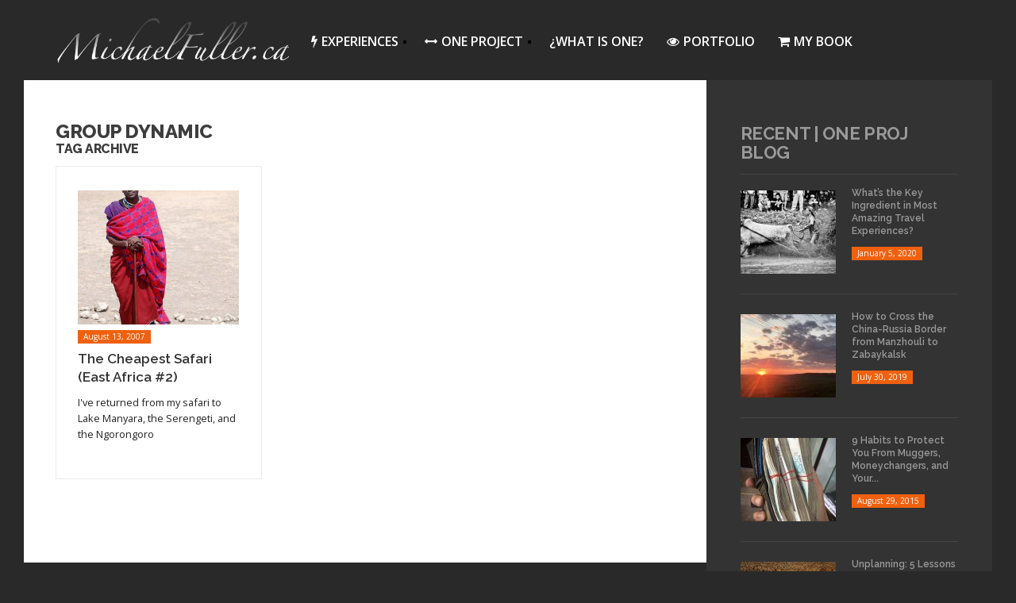

--- FILE ---
content_type: text/html; charset=UTF-8
request_url: http://michaelfuller.ca/tag/group-dynamic/
body_size: 12292
content:
<!DOCTYPE html>
<!--[if IE 6]>
<html id="ie6" lang="en-AU">
<![endif]-->
<!--[if IE 7]>
<html id="ie7" lang="en-AU">
<![endif]-->
<!--[if IE 8]>
<html id="ie8" lang="en-AU">
<![endif]-->
<!--[if !(IE 6) | !(IE 7) | !(IE 8)  ]><!-->
<html lang="en-AU">
<!--<![endif]-->
<head>
<meta charset="utf-8" />
<title>group dynamic | Fuller World Photography &amp; Travel | Learn. Connect. Unexpect.</title>

<!-- Set the viewport width to device width for mobile -->
<meta name="viewport" content="width=device-width, initial-scale=1, maximum-scale=1" />

<link rel="pingback" href="http://michaelfuller.ca/xmlrpc.php" />

<!-- Themnific CSS -->
<link href="https://fonts.googleapis.com/css?family=Raleway:800%7cRaleway:700%7cRaleway:800%7cRaleway:600%7cRaleway:600%7cRaleway:200%7cOpen+Sans:400%7cOpen+Sans:400%7cOpen+Sans:600" rel="stylesheet" type="text/css">

<link rel='dns-prefetch' href='//s.w.org' />
<link rel="alternate" type="application/rss+xml" title="Fuller World Photography &amp; Travel &raquo; Feed" href="https://michaelfuller.ca/feed/" />
<link rel="alternate" type="application/rss+xml" title="Fuller World Photography &amp; Travel &raquo; Comments Feed" href="https://michaelfuller.ca/comments/feed/" />
<link rel="alternate" type="application/rss+xml" title="Fuller World Photography &amp; Travel &raquo; group dynamic Tag Feed" href="https://michaelfuller.ca/tag/group-dynamic/feed/" />
		<script type="be2701f3dbc3bfc380218358-text/javascript">
			window._wpemojiSettings = {"baseUrl":"https:\/\/s.w.org\/images\/core\/emoji\/13.0.0\/72x72\/","ext":".png","svgUrl":"https:\/\/s.w.org\/images\/core\/emoji\/13.0.0\/svg\/","svgExt":".svg","source":{"concatemoji":"http:\/\/michaelfuller.ca\/wp-includes\/js\/wp-emoji-release.min.js?ver=5.5.3"}};
			!function(e,a,t){var r,n,o,i,p=a.createElement("canvas"),s=p.getContext&&p.getContext("2d");function c(e,t){var a=String.fromCharCode;s.clearRect(0,0,p.width,p.height),s.fillText(a.apply(this,e),0,0);var r=p.toDataURL();return s.clearRect(0,0,p.width,p.height),s.fillText(a.apply(this,t),0,0),r===p.toDataURL()}function l(e){if(!s||!s.fillText)return!1;switch(s.textBaseline="top",s.font="600 32px Arial",e){case"flag":return!c([127987,65039,8205,9895,65039],[127987,65039,8203,9895,65039])&&(!c([55356,56826,55356,56819],[55356,56826,8203,55356,56819])&&!c([55356,57332,56128,56423,56128,56418,56128,56421,56128,56430,56128,56423,56128,56447],[55356,57332,8203,56128,56423,8203,56128,56418,8203,56128,56421,8203,56128,56430,8203,56128,56423,8203,56128,56447]));case"emoji":return!c([55357,56424,8205,55356,57212],[55357,56424,8203,55356,57212])}return!1}function d(e){var t=a.createElement("script");t.src=e,t.defer=t.type="text/javascript",a.getElementsByTagName("head")[0].appendChild(t)}for(i=Array("flag","emoji"),t.supports={everything:!0,everythingExceptFlag:!0},o=0;o<i.length;o++)t.supports[i[o]]=l(i[o]),t.supports.everything=t.supports.everything&&t.supports[i[o]],"flag"!==i[o]&&(t.supports.everythingExceptFlag=t.supports.everythingExceptFlag&&t.supports[i[o]]);t.supports.everythingExceptFlag=t.supports.everythingExceptFlag&&!t.supports.flag,t.DOMReady=!1,t.readyCallback=function(){t.DOMReady=!0},t.supports.everything||(n=function(){t.readyCallback()},a.addEventListener?(a.addEventListener("DOMContentLoaded",n,!1),e.addEventListener("load",n,!1)):(e.attachEvent("onload",n),a.attachEvent("onreadystatechange",function(){"complete"===a.readyState&&t.readyCallback()})),(r=t.source||{}).concatemoji?d(r.concatemoji):r.wpemoji&&r.twemoji&&(d(r.twemoji),d(r.wpemoji)))}(window,document,window._wpemojiSettings);
		</script>
		<style type="text/css">
img.wp-smiley,
img.emoji {
	display: inline !important;
	border: none !important;
	box-shadow: none !important;
	height: 1em !important;
	width: 1em !important;
	margin: 0 .07em !important;
	vertical-align: -0.1em !important;
	background: none !important;
	padding: 0 !important;
}
</style>
	<link rel='stylesheet' id='aqpb-view-css-css'  href='http://michaelfuller.ca/wp-content/themes/outdoor/functions/aqua/assets/css/aqpb-view.css?ver=5.5.3' type='text/css' media='all' />
<link rel='stylesheet' id='wp-block-library-css'  href='http://michaelfuller.ca/wp-includes/css/dist/block-library/style.min.css?ver=5.5.3' type='text/css' media='all' />
<link rel='stylesheet' id='justifiedGallery-css'  href='http://michaelfuller.ca/wp-content/plugins/flickr-justified-gallery/css/justifiedGallery.min.css?ver=v3.6' type='text/css' media='all' />
<link rel='stylesheet' id='flickrJustifiedGalleryWPPlugin-css'  href='http://michaelfuller.ca/wp-content/plugins/flickr-justified-gallery/css/flickrJustifiedGalleryWPPlugin.css?ver=v3.6' type='text/css' media='all' />
<link rel='stylesheet' id='swipebox-css'  href='http://michaelfuller.ca/wp-content/plugins/flickr-justified-gallery/lightboxes/swipebox/css/swipebox.min.css?ver=5.5.3' type='text/css' media='all' />
<link rel='stylesheet' id='photocrati-image_protection-css-css'  href='https://michaelfuller.ca/wp-content/plugins/nextgen-gallery-plus/modules/image_protection/static/custom.css?ver=5.5.3' type='text/css' media='all' />
<link rel='stylesheet' id='mc4wp-form-basic-css'  href='http://michaelfuller.ca/wp-content/plugins/mailchimp-for-wp/assets/css/form-basic.min.css?ver=4.8.3' type='text/css' media='all' />
<link rel='stylesheet' id='default_style-css'  href='http://michaelfuller.ca/wp-content/themes/outdoor-child/style.css?ver=5.5.3' type='text/css' media='all' />
<link rel='stylesheet' id='prettyPhoto-css'  href='http://michaelfuller.ca/wp-content/themes/outdoor/styles/prettyPhoto.css?ver=5.5.3' type='text/css' media='all' />
<link rel='stylesheet' id='shortcodes-css'  href='http://michaelfuller.ca/wp-content/themes/outdoor/functions/css/shortcodes.css?ver=5.5.3' type='text/css' media='all' />
<link rel='stylesheet' id='fontello-css'  href='http://michaelfuller.ca/wp-content/themes/outdoor/styles/fontello.css?ver=5.5.3' type='text/css' media='all' />
<link rel='stylesheet' id='font-awesome.min-css'  href='http://michaelfuller.ca/wp-content/themes/outdoor/styles/font-awesome.min.css?ver=5.5.3' type='text/css' media='all' />
<link rel='stylesheet' id='style-custom-css'  href='http://michaelfuller.ca/wp-content/themes/outdoor-child/style-custom.css?ver=5.5.3' type='text/css' media='all' />
<link rel='stylesheet' id='mobile-css'  href='http://michaelfuller.ca/wp-content/themes/outdoor-child/style-mobile.css?ver=5.5.3' type='text/css' media='all' />
<link rel='stylesheet' id='nextgen_widgets_style-css'  href='https://michaelfuller.ca/wp-content/plugins/nextgen-gallery/products/photocrati_nextgen/modules/widget/static/widgets.css?ver=3.9.2' type='text/css' media='all' />
<link rel='stylesheet' id='nextgen_basic_thumbnails_style-css'  href='https://michaelfuller.ca/wp-content/plugins/nextgen-gallery/products/photocrati_nextgen/modules/nextgen_basic_gallery/static/thumbnails/nextgen_basic_thumbnails.css?ver=3.9.2' type='text/css' media='all' />
<link rel='stylesheet' id='nextgen_basic_slideshow_style-css'  href='https://michaelfuller.ca/wp-content/plugins/nextgen-gallery/products/photocrati_nextgen/modules/nextgen_basic_gallery/static/slideshow/ngg_basic_slideshow.css?ver=3.9.2' type='text/css' media='all' />
<script type="be2701f3dbc3bfc380218358-text/javascript" src='http://michaelfuller.ca/wp-content/plugins/enable-jquery-migrate-helper/js/jquery/jquery-1.12.4-wp.js?ver=1.12.4-wp' id='jquery-core-js'></script>
<script type="be2701f3dbc3bfc380218358-text/javascript" src='http://michaelfuller.ca/wp-content/plugins/enable-jquery-migrate-helper/js/jquery-migrate/jquery-migrate-1.4.1-wp.js?ver=1.4.1-wp' id='jquery-migrate-js'></script>
<script type="be2701f3dbc3bfc380218358-text/javascript" src='http://michaelfuller.ca/wp-content/plugins/enable-jquery-migrate-helper/js/jquery-ui/core.min.js?ver=1.11.4-wp' id='jquery-ui-core-js'></script>
<script type="be2701f3dbc3bfc380218358-text/javascript" src='http://michaelfuller.ca/wp-content/plugins/enable-jquery-migrate-helper/js/jquery-ui/widget.min.js?ver=1.11.4-wp' id='jquery-ui-widget-js'></script>
<script type="be2701f3dbc3bfc380218358-text/javascript" src='http://michaelfuller.ca/wp-content/plugins/enable-jquery-migrate-helper/js/jquery-ui/tabs.min.js?ver=1.11.4-wp' id='jquery-ui-tabs-js'></script>
<script type="be2701f3dbc3bfc380218358-text/javascript" src='http://michaelfuller.ca/wp-content/themes/outdoor/functions/js/shortcodes.js?ver=1' id='tmnf-shortcodes-js'></script>
<script type="be2701f3dbc3bfc380218358-text/javascript" src='https://michaelfuller.ca/wp-content/plugins/nextgen-gallery-plus/modules/image_protection/static/pressure.js?ver=5.5.3' id='pressure-js'></script>
<script type="be2701f3dbc3bfc380218358-text/javascript" id='photocrati-image_protection-js-js-extra'>
/* <![CDATA[ */
var photocrati_image_protection_global = {"enabled":"0"};
/* ]]> */
</script>
<script type="be2701f3dbc3bfc380218358-text/javascript" src='https://michaelfuller.ca/wp-content/plugins/nextgen-gallery-plus/modules/image_protection/static/custom.js?ver=2.2.0' id='photocrati-image_protection-js-js'></script>
<script type="be2701f3dbc3bfc380218358-text/javascript" src='http://michaelfuller.ca/wp-content/themes/outdoor-child/js/flickrsearch.js?ver=5.5.3' id='flickrsearch-js'></script>
<link rel="https://api.w.org/" href="https://michaelfuller.ca/wp-json/" /><link rel="alternate" type="application/json" href="https://michaelfuller.ca/wp-json/wp/v2/tags/350" /><link rel="EditURI" type="application/rsd+xml" title="RSD" href="https://michaelfuller.ca/xmlrpc.php?rsd" />
<link rel="wlwmanifest" type="application/wlwmanifest+xml" href="http://michaelfuller.ca/wp-includes/wlwmanifest.xml" /> 
<meta name="generator" content="WordPress 5.5.3" />

        <script type="be2701f3dbc3bfc380218358-text/javascript">
            var jQueryMigrateHelperHasSentDowngrade = false;

			window.onerror = function( msg, url, line, col, error ) {
				// Break out early, do not processing if a downgrade reqeust was already sent.
				if ( jQueryMigrateHelperHasSentDowngrade ) {
					return true;
                }

				var xhr = new XMLHttpRequest();
				var nonce = 'a221a34279';
				var jQueryFunctions = [
					'andSelf',
					'browser',
					'live',
					'boxModel',
					'support.boxModel',
					'size',
					'swap',
					'clean',
					'sub',
                ];
				var match_pattern = /\)\.(.+?) is not a function/;
                var erroredFunction = msg.match( match_pattern );

                // If there was no matching functions, do not try to downgrade.
                if ( typeof erroredFunction !== 'object' || typeof erroredFunction[1] === "undefined" || -1 === jQueryFunctions.indexOf( erroredFunction[1] ) ) {
                    return true;
                }

                // Set that we've now attempted a downgrade request.
                jQueryMigrateHelperHasSentDowngrade = true;

				xhr.open( 'POST', 'https://michaelfuller.ca/wp-admin/admin-ajax.php' );
				xhr.setRequestHeader( 'Content-Type', 'application/x-www-form-urlencoded' );
				xhr.onload = function () {
					var response,
                        reload = false;

					if ( 200 === xhr.status ) {
                        try {
                        	response = JSON.parse( xhr.response );

                        	reload = response.data.reload;
                        } catch ( e ) {
                        	reload = false;
                        }
                    }

					// Automatically reload the page if a deprecation caused an automatic downgrade, ensure visitors get the best possible experience.
					if ( reload ) {
						location.reload();
                    }
				};

				xhr.send( encodeURI( 'action=jquery-migrate-downgrade-version&_wpnonce=' + nonce ) );

				// Suppress error alerts in older browsers
				return true;
			}
        </script>

		<!-- Themnific Styling -->
<style type="text/css">

body{background-color:#292929}

#content-inn,#infscr-loading,.flexinside,.nav ul,.mainflex.loading,.post-previous,.post-next,input, textarea, input checkbox, input radio, select, file{background-color:#fff}

.body1 a, a:link, a:visited,.nav li ul li a,#bbpress-forums a{color:#333}

a:hover,.body1 a:hover,.entry a,#bbpress-forums a:hover{color:#EF610F}

.bbp-topic-title>a,.bbp-forum-info>a{color:#EF610F !important}

.nav li ul,.tp_recent_tweets ul li,.blocker,.mag-small,.mag-small-alt,.media-small,.media-big,.tab-post,.hrline,.hrlineB,#comments,input#author,input#email,input#url,h3#reply-title,.vborder,input, textarea, input checkbox, input radio, select, file,.sticky,.nav li ul li>a,.bbp-forums,.bbp-topics,.bbp-footer,#bbpress-forums li.bbp-body ul.forum, #bbpress-forums li.bbp-body ul.topic,#bbpress-forums fieldset.bbp-form,.quicktags-toolbar,#bbpress-forums div.bbp-the-content-wrapper textarea.bbp-the-content,#bbpress-forums ul.bbp-lead-topic, #bbpress-forums ul.bbp-topics, #bbpress-forums ul.bbp-forums, #bbpress-forums ul.bbp-replies, #bbpress-forums ul.bbp-search-results,div.bbp-forum-header, div.bbp-topic-header, div.bbp-reply-header,input#bbp_topic_title, input#bbp_topic_tags, #wp-bbp_topic_content-editor-container{border-color:#ebebeb  !important}

.nav>li>ul:after{border-color:#ebebeb  transparent}

#header h1 a,#main-nav>li:before{color:#eee}

#header .nav li>a:hover,#main-nav .current-menu-item>a,#main-nav>.sfHover>a{color:#fff}

.nav li a:hover,#main-nav .current-menu-item>a,#main-nav>.sfHover>a{background-color:#EF610F}

#header h1{margin-top:20px;}

#header h1{margin-bottom:20px;}

#header h1{max-width:300px}

#main-nav{padding-left:300px}

#footer,#sidebar{background-color:#333}

#footer a,#sidebar a,#footer h2,#footer input,#footer textarea,#sidebar h2,#footer input,#sidebar textarea{color:#999}

#footer a:hover,#sidebar a:hover{color:#fff}

#sidebar .tp_recent_tweets ul li,#footer .tp_recent_tweets ul li,#sidebar li.vcard,#sidebar .avatar-block,#footer li.vcard,#footer .avatar-block,#sidebar .com_post,#footer .com_post,#sidebar .tab-post,#footer .tab-post,#footer,#sidebar,#sidebar h2,#footer .threecol,#footer .threecol h2,#footer .com_post,#footer .wpcf7-form input,#footer .wpcf7-form textarea,#copyright{border-color:#444 !important}

.flex-caption,#serinfo-nav li.current,.ratingbar,.meta_more a,.meta_alt,.hike-info,.imgwrap,.line,.scrollTo_top a,.searchSubmit,a.mainbutton,.nav-previous a,.elements,.nav_item a,.flex-direction-nav a,.page-numbers.current,#comments .reply a,a#triggernav,.scrollTo_top a i,span.ribbon,input#bbp_search_submit,button#bbp_topic_submit,button#bbp_reply_submit,button#user-submit,input#bp-login-widget-submit,#subscribe-submit input,a#navtrigger,#submit{background-color:#EF610F}

.page-numbers.current,input.wpcf7-submit{background-color:#EF610F !important}

#topnav .container{border-color:#EF610F !important}

.media-small a{color:#EF610F}

.flex-caption,#serinfo-nav li.current a,.ratingbar,.meta_alt,.hike-info,.hike-info h3,.searchSubmit i,.scrollTo_top i,.meta_more a,a.mainbutton,.nav-previous a,.isotope-item a,.elements,.elements a,.elements .meta,.item .meta,.nav_item a,.flex-direction-nav a,.page-numbers.current,#comments .reply a,a#triggernav,.scrollTo_top a i,.ribbon_icon,#submit{color:#fff}

.page-numbers.current,input.wpcf7-submit,input#bbp_search_submit,button#user-submit,input#bp-login-widget-submit,button#bbp_topic_submit,button#bbp_reply_submit,#subscribe-submit input{color:#fff !important}

a.mainbutton:hover,a.itembutton:hover,.nav_item a:hover,#submit:hover,#comments .navigation a:hover,.tagssingle a:hover,.contact-form .submit:hover,a.comment-reply-link:hover,.nav-previous a:hover,a#triggernav.active,.meta_more a:hover{background-color:#F78F1E}

a.mainbutton:hover,a.itembutton:hover,.nav_item a:hover,#submit:hover,#comments .navigation a:hover,.tagssingle a:hover,.contact-form .submit:hover,a.comment-reply-link:hover,.nav-previous a:hover,a#triggernav.active,.meta_more a:hover{color:#fff}

	body,input, textarea,input checkbox,input radio,select, file,h3.sd-title {font:400 15px/1.8em Open Sans;color:#222222}

	#footer,#sidebar {font:400 13px/1.8em Open Sans;color:#ccc}

	h1,h2.post{font:800 28px/1.2em Raleway;color:#3d3d3d}
	h2.block {font:800 24px/1.2em Raleway;color:#3d3d3d}
	h2 {font:700 22px/1.1em Raleway;color:#3d3d3d}
	h3,h3#reply-title,#respond h3,.comment-author cite{font:600 20px/1.3em Raleway;color:#3d3d3d}
	a.mainbutton,a.mainbutton_folio,.nav_item a,a.tmnf-sc-button,.meta_more a,.nav-previous a,.woocommerce a.button{font:600 20px/0.9em Raleway}
	h4 {font:600 17px/1.4em Raleway;color:#222222}
	h5,p.meta{font:200 14px/2.5em Raleway;color:#222222}
	h6 {font:200 14px/1.5em Raleway;color:#222222}

	#main-nav>li>a,.bigmenu>ul>li>a  {font:600 16px/1.2em Open Sans;color:#fff}
	.nav ul li a,#topnav li ul li a{color:#fff}</style>
<link rel="shortcut icon" href="http://michaelfuller.ca/wp-content/uploads/2015/01/faviconONEPsmall.png"/>
<!-- Themnific Shortcodes CSS -->
<link href="http://michaelfuller.ca/wp-content/themes/outdoor/functions/css/shortcodes.css" rel="stylesheet" type="text/css" />

<style type="text/css">/* Mailchimp for WP - Checkbox Styles */
.mc4wp-checkbox-wp-comment-form {
  clear: both;
  display: block;
  position: static;
  width: auto; }
  .mc4wp-checkbox-wp-comment-form input {
    float: none;
    width: auto;
    position: static;
    margin: 0 6px 0 0;
    padding: 0;
    vertical-align: middle;
    display: inline-block !important;
    max-width: 21px;
    -webkit-appearance: checkbox; }
  .mc4wp-checkbox-wp-comment-form label {
    float: none;
    display: block;
    cursor: pointer;
    width: auto;
    position: static;
    margin: 0 0 16px 0; }
</style>
</head>

     
<body class="archive tag tag-group-dynamic tag-350 upper">

	
<div id="wrapper" class="">

<div class="clearfix"></div>

<div id="header">
    
        <h1>
        
                                        
                <a class="logo" href="https://michaelfuller.ca/">
                
                    <img src="http://michaelfuller.ca/wp-content/uploads/2019/08/MichaelFuller.cawhitegrad2.png" alt="Fuller World Photography &amp; Travel"/>
                        
                </a>
                    
            	
        
        </h1>
    
    <a id="navtrigger" href="#">MENU</a>
    
    <nav id="navigation"> 
    
    	<ul id="main-nav" class="nav"><li id="menu-item-2310" class="mega menu-item menu-item-type-taxonomy menu-item-object-category menu-item-has-children"><a href="https://michaelfuller.ca/experiences/"><i class= "fa fa-bolt"></i>Experiences</a><div class="sub">	<ul class="loop">
			<li><div>

    
       <a href="https://michaelfuller.ca/survivor-hiking-100km-over-the-australian-alps/" title="Survivor: Hiking 100km over the..." >
       
          <img width="284" height="237" src="https://michaelfuller.ca/wp-content/uploads/2021/04/IMG_3828_10-284x237.jpg" class="grayscale grayscale-fade wp-post-image" alt="" loading="lazy" srcset="https://michaelfuller.ca/wp-content/uploads/2021/04/IMG_3828_10-284x237.jpg 284w, https://michaelfuller.ca/wp-content/uploads/2021/04/IMG_3828_10-568x474.jpg 568w" sizes="(max-width: 284px) 100vw, 284px" />          
       </a>
       
        
  <h4><a href="https://michaelfuller.ca/survivor-hiking-100km-over-the-australian-alps/" title="Survivor: Hiking 100km over the Australian Alps">Survivor: Hiking 100km over the Australian Alps </a></h4>
  
      
	<p class="meta">
		April 15, 2021    
</div></li>
			<li><div>

    
       <a href="https://michaelfuller.ca/life-in-lockdown/" title="Life in Lockdown" >
       
          <img width="284" height="237" src="https://michaelfuller.ca/wp-content/uploads/2020/10/IMG_2351_12-284x237.jpg" class="grayscale grayscale-fade wp-post-image" alt="Cycled through the empty CBD" loading="lazy" srcset="https://michaelfuller.ca/wp-content/uploads/2020/10/IMG_2351_12-284x237.jpg 284w, https://michaelfuller.ca/wp-content/uploads/2020/10/IMG_2351_12-568x474.jpg 568w" sizes="(max-width: 284px) 100vw, 284px" />          
       </a>
       
        
  <h4><a href="https://michaelfuller.ca/life-in-lockdown/" title="Life in Lockdown">Life in Lockdown </a></h4>
  
      
	<p class="meta">
		October 18, 2020    
</div></li>
			<li><div>

    
       <a href="https://michaelfuller.ca/underground-russia-4/" title="Underground Russia (#4)" >
       
          <img width="284" height="237" src="https://michaelfuller.ca/wp-content/uploads/2019/10/IMG_7991_7-1000px-284x237.jpg" class="grayscale grayscale-fade wp-post-image" alt="" loading="lazy" srcset="https://michaelfuller.ca/wp-content/uploads/2019/10/IMG_7991_7-1000px-284x237.jpg 284w, https://michaelfuller.ca/wp-content/uploads/2019/10/IMG_7991_7-1000px-568x474.jpg 568w" sizes="(max-width: 284px) 100vw, 284px" />          
       </a>
       
        
  <h4><a href="https://michaelfuller.ca/underground-russia-4/" title="Underground Russia (#4)">Underground Russia (#4) </a></h4>
  
      
	<p class="meta">
		October 15, 2019    
</div></li>
			<li><div>

    
       <a href="https://michaelfuller.ca/mean-canada-russia-3/" title="Mean Canada (Russia #3)" >
       
          <img width="284" height="237" src="https://michaelfuller.ca/wp-content/uploads/2019/09/DSC_6656_9-1200px-284x237.jpg" class="grayscale grayscale-fade wp-post-image" alt="" loading="lazy" srcset="https://michaelfuller.ca/wp-content/uploads/2019/09/DSC_6656_9-1200px-284x237.jpg 284w, https://michaelfuller.ca/wp-content/uploads/2019/09/DSC_6656_9-1200px-568x474.jpg 568w" sizes="(max-width: 284px) 100vw, 284px" />          
       </a>
       
        
  <h4><a href="https://michaelfuller.ca/mean-canada-russia-3/" title="Mean Canada (Russia #3)">Mean Canada (Russia #3) </a></h4>
  
      
	<p class="meta">
		September 15, 2019    
</div></li>
		</ul>
    	 International photographic travel experiences — entertaining and educating.</div>
<ul class="sub-menu">
	<li id="menu-item-2956" class="menu-item menu-item-type-post_type menu-item-object-page"><a href="https://michaelfuller.ca/experience-map/"><i class="fa fa-globe"></i>View all on a World Map!  <i class="fa fa-globe"></i></a></li>
	<li id="menu-item-2311" class="menu-item menu-item-type-taxonomy menu-item-object-category"><a href="https://michaelfuller.ca/experiences/asia/">Asia</a></li>
	<li id="menu-item-2312" class="menu-item menu-item-type-taxonomy menu-item-object-category"><a href="https://michaelfuller.ca/experiences/oceania/">Oceania</a></li>
	<li id="menu-item-2313" class="menu-item menu-item-type-taxonomy menu-item-object-category"><a href="https://michaelfuller.ca/experiences/africa/">Africa</a></li>
	<li id="menu-item-2320" class="menu-item menu-item-type-taxonomy menu-item-object-category"><a href="https://michaelfuller.ca/experiences/americas/">Americas</a></li>
	<li id="menu-item-2322" class="menu-item menu-item-type-taxonomy menu-item-object-category"><a href="https://michaelfuller.ca/experiences/europe/">Europe</a></li>
	<li id="menu-item-2321" class="menu-item menu-item-type-taxonomy menu-item-object-category"><a href="https://michaelfuller.ca/experiences/backyard/">Backyard</a></li>
</ul>
</li>
<li id="menu-item-2244" class="mega menu-item menu-item-type-taxonomy menu-item-object-category menu-item-has-children"><a href="https://michaelfuller.ca/one-proj-blog/"><i class= "fa fa-arrows-h"></i>ONE Project</a><div class="sub">	<ul class="loop">
			<li><div>

    
       <a href="https://michaelfuller.ca/whats-the-key-ingredient-in-most-amazing-travel-experiences/" title="What&#8217;s the Key Ingredient in..." >
       
          <img width="284" height="237" src="https://michaelfuller.ca/wp-content/uploads/2020/01/DSC_4475_1-284x237.jpg" class="grayscale grayscale-fade wp-post-image" alt="&gt;&gt;" loading="lazy" srcset="https://michaelfuller.ca/wp-content/uploads/2020/01/DSC_4475_1-284x237.jpg 284w, https://michaelfuller.ca/wp-content/uploads/2020/01/DSC_4475_1-568x474.jpg 568w" sizes="(max-width: 284px) 100vw, 284px" />          
       </a>
       
        
  <h4><a href="https://michaelfuller.ca/whats-the-key-ingredient-in-most-amazing-travel-experiences/" title="What&#8217;s the Key Ingredient in Most Amazing Travel Experiences?">What&#8217;s the Key Ingredient in Most Amazing Travel Experiences? </a></h4>
  
      
	<p class="meta">
		January 5, 2020    
</div></li>
			<li><div>

    
       <a href="https://michaelfuller.ca/how-to-cross-the-china-russia-border-from-manzhouli-to-zabaykalsk/" title="How to Cross the China-Russia..." >
       
          <img width="284" height="237" src="https://michaelfuller.ca/wp-content/uploads/2019/07/2Steppe-284x237.jpg" class="grayscale grayscale-fade wp-post-image" alt="&gt;&gt;" loading="lazy" srcset="https://michaelfuller.ca/wp-content/uploads/2019/07/2Steppe-284x237.jpg 284w, https://michaelfuller.ca/wp-content/uploads/2019/07/2Steppe-568x474.jpg 568w" sizes="(max-width: 284px) 100vw, 284px" />          
       </a>
       
        
  <h4><a href="https://michaelfuller.ca/how-to-cross-the-china-russia-border-from-manzhouli-to-zabaykalsk/" title="How to Cross the China-Russia Border from Manzhouli to Zabaykalsk">How to Cross the China-Russia Border from Manzhouli to Zabaykalsk </a></h4>
  
      
	<p class="meta">
		July 30, 2019    
</div></li>
			<li><div>

    
       <a href="https://michaelfuller.ca/9-habits-to-protect-you-from-muggers-moneychangers-and-your-bank/" title="9 Habits to Protect You..." >
       
          <img width="284" height="237" src="https://michaelfuller.ca/wp-content/uploads/2015/08/IMG_5484_1-284x237.jpg" class="grayscale grayscale-fade wp-post-image" alt="&gt;&gt;" loading="lazy" />          
       </a>
       
        
  <h4><a href="https://michaelfuller.ca/9-habits-to-protect-you-from-muggers-moneychangers-and-your-bank/" title="9 Habits to Protect You From Muggers, Moneychangers, and Your Bank">9 Habits to Protect You From Muggers, Moneychangers, and Your... </a></h4>
  
      
	<p class="meta">
		August 29, 2015    
</div></li>
			<li><div>

    
       <a href="https://michaelfuller.ca/unplanning-5-lessons-from-the-death-road/" title="Unplanning: 5 Lessons From The..." >
       
          <img width="284" height="237" src="https://michaelfuller.ca/wp-content/uploads/2015/08/231200165_44a24920ab_z-284x237.jpg" class="grayscale grayscale-fade wp-post-image" alt="&gt;&gt;" loading="lazy" />          
       </a>
       
        
  <h4><a href="https://michaelfuller.ca/unplanning-5-lessons-from-the-death-road/" title="Unplanning: 5 Lessons From The (Death) Road">Unplanning: 5 Lessons From The (Death) Road </a></h4>
  
      
	<p class="meta">
		August 17, 2015    
</div></li>
		</ul>
    	</div>
<ul class="sub-menu">
	<li id="menu-item-2410" class="menu-item menu-item-type-post_type menu-item-object-page"><a href="https://michaelfuller.ca/what-is-one/">( ¿What is ONE? )</a></li>
	<li id="menu-item-2113" class="menu-item menu-item-type-taxonomy menu-item-object-category"><a href="https://michaelfuller.ca/connecting/"><i class= "fa fa-heart"></i>Connecting with People</a></li>
	<li id="menu-item-2115" class="menu-item menu-item-type-taxonomy menu-item-object-category"><a href="https://michaelfuller.ca/philosophies/"><i class= "fa fa-smile-o"></i>Travel Philosophies</a></li>
	<li id="menu-item-2114" class="menu-item menu-item-type-taxonomy menu-item-object-category"><a href="https://michaelfuller.ca/practical/"><i class= "fa fa-book"></i>Practical and How-To</a></li>
	<li id="menu-item-2116" class="menu-item menu-item-type-taxonomy menu-item-object-category"><a href="https://michaelfuller.ca/photo-tips/"><i class= "fa fa-camera"></i>Improving Your Photography</a></li>
	<li id="menu-item-2118" class="menu-item menu-item-type-taxonomy menu-item-object-category"><a href="https://michaelfuller.ca/destinations/"><i class= "fa fa-map-marker"></i>Destination Guides</a></li>
</ul>
</li>
<li id="menu-item-2238" class="menu-item menu-item-type-post_type menu-item-object-page"><a href="https://michaelfuller.ca/what-is-one/">¿What is ONE?</a></li>
<li id="menu-item-2241" class="menu-item menu-item-type-post_type menu-item-object-page"><a href="https://michaelfuller.ca/portfolios/"><i class="fa fa-eye"></i>Portfolio</a></li>
<li id="menu-item-4842" class="menu-item menu-item-type-post_type menu-item-object-page"><a href="https://michaelfuller.ca/waw/"><i class="fa fa-shopping-cart"></i>My Book</a></li>
</ul>
	      	
        <!-- REMOVED SEARCH FORM'  <form class="searchform" method="get" action="https://michaelfuller.ca/">
<input type="text" name="s" class="s" size="30" value="Search my writing" onfocus="if (this.value = '') {this.value = '';}" onblur="if (this.value == '') {this.value = 'Search...';}" />
<button class='searchSubmit' ><i class="fa fa-search"></i></button>
</form>  -->
    
        
    </nav>
            
</div>

<div class="clearfix"></div>

<div class="my-builder small-builder">

	<div id="content" class="eightcol">
    
        <div id="content-inn">
    
                        
    			<h2 class="block">group dynamic<br/>
    			<span>Tag Archive</span></h2>  
            
            
          		<div class="archivloop">

						

					          
                            <div class="mag-small">

    
       <a href="https://michaelfuller.ca/africa-2/" title="The Cheapest Safari (East Africa..." >
       
          <img width="284" height="237" src="https://michaelfuller.ca/wp-content/uploads/2007/08/1086590960_c23944aecf_z-284x237.jpg" class="grayscale grayscale-fade wp-post-image" alt="masai chief&#039;s son" loading="lazy" />          
       </a>
       
    
      
	<span class="meta meta_alt tranz"> 
        August 13, 2007</span>
          
  <h4><a href="https://michaelfuller.ca/africa-2/" title="The Cheapest Safari (East Africa #2)">The Cheapest Safari (East Africa #2)</a></h4>
  
  <p class="teaser">I've returned from my safari to Lake Manyara, the Serengeti, and the Ngorongoro</p>
  
      
	<p class="meta_more_plain">
    		<a href="https://michaelfuller.ca/africa-2/">Read article <i class="fa fa-long-arrow-right"></i>
</a>
    </p>
    
</div>                    
                       <!-- end post -->
                    
     			</div><!-- end latest posts section-->
      
              <div class="pagination"></div>
  
              	
        </div>
    
    </div><!-- end #core .eightcol-->

            <div id="sidebar"  class="fourcol">
            
            <div class="widgetable">
    
            			
				
			<h2 class="widget"><a href="https://michaelfuller.ca/one-proj-blog/">Recent | ONE Proj Blog</a></h2>
			
			            <ul class="featured gradient-light">
							<li>
					<div class="tab-post">

    
       <a href="https://michaelfuller.ca/whats-the-key-ingredient-in-most-amazing-travel-experiences/" title="What&#8217;s the Key Ingredient in..." >
       
          <img width="120" height="105" src="https://michaelfuller.ca/wp-content/uploads/2020/01/DSC_4475_1-120x105.jpg" class="grayscale grayscale-fade wp-post-image" alt="&gt;&gt;" loading="lazy" />          
       </a>
       
        
  <h4><a href="https://michaelfuller.ca/whats-the-key-ingredient-in-most-amazing-travel-experiences/" title="What&#8217;s the Key Ingredient in Most Amazing Travel Experiences?"> What&#8217;s the Key Ingredient in Most Amazing Travel Experiences?</a></h4>
  
      
	<span class="meta meta_alt tranz"> 
        January 5, 2020</span>
    
</div>				</li>
							<li>
					<div class="tab-post">

    
       <a href="https://michaelfuller.ca/how-to-cross-the-china-russia-border-from-manzhouli-to-zabaykalsk/" title="How to Cross the China-Russia..." >
       
          <img width="120" height="105" src="https://michaelfuller.ca/wp-content/uploads/2019/07/2Steppe-120x105.jpg" class="grayscale grayscale-fade wp-post-image" alt="&gt;&gt;" loading="lazy" />          
       </a>
       
        
  <h4><a href="https://michaelfuller.ca/how-to-cross-the-china-russia-border-from-manzhouli-to-zabaykalsk/" title="How to Cross the China-Russia Border from Manzhouli to Zabaykalsk"> How to Cross the China-Russia Border from Manzhouli to Zabaykalsk</a></h4>
  
      
	<span class="meta meta_alt tranz"> 
        July 30, 2019</span>
    
</div>				</li>
							<li>
					<div class="tab-post">

    
       <a href="https://michaelfuller.ca/9-habits-to-protect-you-from-muggers-moneychangers-and-your-bank/" title="9 Habits to Protect You..." >
       
          <img width="120" height="105" src="https://michaelfuller.ca/wp-content/uploads/2015/08/IMG_5484_1-120x105.jpg" class="grayscale grayscale-fade wp-post-image" alt="&gt;&gt;" loading="lazy" />          
       </a>
       
        
  <h4><a href="https://michaelfuller.ca/9-habits-to-protect-you-from-muggers-moneychangers-and-your-bank/" title="9 Habits to Protect You From Muggers, Moneychangers, and Your Bank"> 9 Habits to Protect You From Muggers, Moneychangers, and Your...</a></h4>
  
      
	<span class="meta meta_alt tranz"> 
        August 29, 2015</span>
    
</div>				</li>
							<li>
					<div class="tab-post">

    
       <a href="https://michaelfuller.ca/unplanning-5-lessons-from-the-death-road/" title="Unplanning: 5 Lessons From The..." >
       
          <img width="120" height="105" src="https://michaelfuller.ca/wp-content/uploads/2015/08/231200165_44a24920ab_z-120x105.jpg" class="grayscale grayscale-fade wp-post-image" alt="&gt;&gt;" loading="lazy" />          
       </a>
       
        
  <h4><a href="https://michaelfuller.ca/unplanning-5-lessons-from-the-death-road/" title="Unplanning: 5 Lessons From The (Death) Road"> Unplanning: 5 Lessons From The (Death) Road</a></h4>
  
      
	<span class="meta meta_alt tranz"> 
        August 17, 2015</span>
    
</div>				</li>
						</ul>
			<div style="clear: both;"></div>
		
				
				
			<h2 class="widget"><a href="https://michaelfuller.ca/experiences/">Recent | Experiences</a></h2>
			
			            <ul class="featured gradient-light">
							<li>
					<div class="tab-post">

    
       <a href="https://michaelfuller.ca/survivor-hiking-100km-over-the-australian-alps/" title="Survivor: Hiking 100km over the..." >
       
          <img width="120" height="105" src="https://michaelfuller.ca/wp-content/uploads/2021/04/IMG_3828_10-120x105.jpg" class="grayscale grayscale-fade wp-post-image" alt="" loading="lazy" />          
       </a>
       
        
  <h4><a href="https://michaelfuller.ca/survivor-hiking-100km-over-the-australian-alps/" title="Survivor: Hiking 100km over the Australian Alps"> Survivor: Hiking 100km over the Australian Alps</a></h4>
  
      
	<span class="meta meta_alt tranz"> 
        April 15, 2021</span>
    
</div>				</li>
							<li>
					<div class="tab-post">

    
       <a href="https://michaelfuller.ca/life-in-lockdown/" title="Life in Lockdown" >
       
          <img width="120" height="105" src="https://michaelfuller.ca/wp-content/uploads/2020/10/IMG_2351_12-120x105.jpg" class="grayscale grayscale-fade wp-post-image" alt="Cycled through the empty CBD" loading="lazy" />          
       </a>
       
        
  <h4><a href="https://michaelfuller.ca/life-in-lockdown/" title="Life in Lockdown"> Life in Lockdown</a></h4>
  
      
	<span class="meta meta_alt tranz"> 
        October 18, 2020</span>
    
</div>				</li>
							<li>
					<div class="tab-post">

    
       <a href="https://michaelfuller.ca/underground-russia-4/" title="Underground Russia (#4)" >
       
          <img width="120" height="105" src="https://michaelfuller.ca/wp-content/uploads/2019/10/IMG_7991_7-1000px-120x105.jpg" class="grayscale grayscale-fade wp-post-image" alt="" loading="lazy" />          
       </a>
       
        
  <h4><a href="https://michaelfuller.ca/underground-russia-4/" title="Underground Russia (#4)"> Underground Russia (#4)</a></h4>
  
      
	<span class="meta meta_alt tranz"> 
        October 15, 2019</span>
    
</div>				</li>
							<li>
					<div class="tab-post">

    
       <a href="https://michaelfuller.ca/mean-canada-russia-3/" title="Mean Canada (Russia #3)" >
       
          <img width="120" height="105" src="https://michaelfuller.ca/wp-content/uploads/2019/09/DSC_6656_9-1200px-120x105.jpg" class="grayscale grayscale-fade wp-post-image" alt="" loading="lazy" />          
       </a>
       
        
  <h4><a href="https://michaelfuller.ca/mean-canada-russia-3/" title="Mean Canada (Russia #3)"> Mean Canada (Russia #3)</a></h4>
  
      
	<span class="meta meta_alt tranz"> 
        September 15, 2019</span>
    
</div>				</li>
						</ul>
			<div style="clear: both;"></div>
		
		            
            </div>
               
        </div><!-- #sidebar -->  

</div><!-- #core -->

<div class="clearfix"></div>

</div><!-- /#wrapper  -->
<div id="footer">

	<div class="container container_alt">

		  
    
        	<div class="threecol first"> 
    
						<h2 class="widget">What is ONE?</h2>		
		<span class="right"><img alt='' src='http://2.gravatar.com/avatar/84837b034a372d6cea40bd05ca246346?s=110&#038;d=mm&#038;r=g' srcset='http://2.gravatar.com/avatar/84837b034a372d6cea40bd05ca246346?s=220&#038;d=mm&#038;r=g 2x' class='avatar avatar-110 photo' height='110' width='110' loading='lazy'/></span>
		<p style="margin:0 0 30px 0;">Hey I'm Mike! ONE is my project to inspire and equip people to travel smarter; improve photography; connect meaningfully; and create serendipity.
<br><br>

"ONE" is an acronym about how I travel and relate to others: 
<br> •  Open mind and heart. 
<br> •  New relationships and adventures. 
<br> •  Educating and entertaining.
<br><br>
The ONE Project exists in two parts (oh, the irony):
<br> •  ONE Project blog (the <em>theory</em>), and
<br> •  'Experiences' (the <em>application</em>). 
<br><br/>
		<a class="comment-reply-link" style="float:right;" href="https://michaelfuller.ca/what-is-one/">Learn more</a></p>
		   
            
    </div>
    
    
    <div class="threecol">
    
				        <h2 class="widget">Sociology</h2>        	<ul class="social-menu">
<li class="sprite-rss"><a title="Rss Feed" href="http://michaelfuller.ca/feed/"><i class="fa fa-rss"></i></a></li>
<li class="sprite-facebook"><a class="mk-social-facebook" title="Facebook" href="https://www.facebook.com/www.michaelfuller.ca"><i class="fa fa-facebook"></i></a></li>
<li class="sprite-twitter"><a class="mk-social-twitter-alt" title="Twitter" href="https://twitter.com/ONEproj"><i class="fa fa-twitter"></i></a></li>

<li class="sprite-flickr"><a class="mk-social-flickr" title="Flickr" href="http://www.flickr.com/photos/mrfuller/"><i class="fa fa-flickr"></i></a></li>

<li class="sprite-instagram"><a class="mk-social-photobucket" title="Instagram" href="https://instagram.com/mrf_ca/"><i class="fa fa-instagram"></i></a></li>

<li class="sprite-youtube"><a class="mk-social-youtube" title="You Tube" href="https://www.youtube.com/user/mikef13/videos"><i class="fa fa-youtube"></i></a></li>









</ul>            <div style="clear: both;"></div> 
		   
           
    </div>
    
    <div class="threecol"> 
    
		<h2 class="widget">Sign up now for free photos!</h2>			<div class="textwidget">Connecting is a big theme around here, so I'm now offering free photos as a gift to <br><a href="http://eepurl.com/YUT1f" style="color:#EF610F">JOIN THE MAILING LIST!</a> <br>Subscribers receive desktop wallpapers from each of the six (unfrozen) continents, plus either photo 'Experiences', regular 'ONE Project' updates, or exclusive photo news. <br><br>And if email's not your thing, let's at least be friends! Click the smorgasbord of social media icons under "Sociology". Or see <a href="http://michaelfuller.ca/contact/" style="color:#EF610F">other ways to connect</a>.
<div class="su-spacer" style="height:10px"></div></div>
		        
    </div>
    
    <div class="threecol"> 
    
		<h2 class="widget">Photos (Flickr)</h2><!-- Using AlpinePT for Flickr v1.2.6 with Flickr API V2 --><!-- Success using wp_remote_get() and PHP_Serial --><!-- Retrieved from cache --><div id="aptffbytap_domain-2-AlpinePhotoTiles_container" class="AlpinePhotoTiles_container_class"><div id="aptffbytap_domain-2-hidden-parent" class="AlpinePhotoTiles_parent_class" style="width:100%;max-width:100%;padding:0px;margin:0px auto;text-align:center;"><div id="aptffbytap_domain-2-image-list" class="AlpinePhotoTiles_image_list_class" style="display:none;visibility:hidden;"><a href="https://www.flickr.com/photos/13849227@N00/28867976815/" class="AlpinePhotoTiles-link" target="_blank" title=" Frosted Yosemite " alt=" Frosted Yosemite "><img id="aptffbytap_domain-2-tile-0" class="AlpinePhotoTiles-image AlpinePhotoTiles-img-noshadow AlpinePhotoTiles-img-noborder AlpinePhotoTiles-img-corners AlpinePhotoTiles-img-nohighlight" src="https://live.staticflickr.com/8796/28867976815_02ec95721f_m.jpg" title='Frosted Yosemite' alt='Frosted Yosemite' border="0" hspace="0" vspace="0" style=""  /></a><a href="https://www.flickr.com/photos/13849227@N00/18052365410/" class="AlpinePhotoTiles-link" target="_blank" title=" Bubble Kids " alt=" Bubble Kids "><img id="aptffbytap_domain-2-tile-1" class="AlpinePhotoTiles-image AlpinePhotoTiles-img-noshadow AlpinePhotoTiles-img-noborder AlpinePhotoTiles-img-corners AlpinePhotoTiles-img-nohighlight" src="https://live.staticflickr.com/8766/18052365410_068513341c_m.jpg" title='Bubble Kids' alt='Bubble Kids' border="0" hspace="0" vspace="0" style=""  /></a><a href="https://www.flickr.com/photos/13849227@N00/21751746286/" class="AlpinePhotoTiles-link" target="_blank" title=" A Boy and his Single Sheep " alt=" A Boy and his Single Sheep "><img id="aptffbytap_domain-2-tile-2" class="AlpinePhotoTiles-image AlpinePhotoTiles-img-noshadow AlpinePhotoTiles-img-noborder AlpinePhotoTiles-img-corners AlpinePhotoTiles-img-nohighlight" src="https://live.staticflickr.com/5638/21751746286_d87563811a_m.jpg" title='A Boy and his Single Sheep' alt='A Boy and his Single Sheep' border="0" hspace="0" vspace="0" style=""  /></a><a href="https://www.flickr.com/photos/13849227@N00/15463798431/" class="AlpinePhotoTiles-link" target="_blank" title=" Togean Islands circumnavigation adventure " alt=" Togean Islands circumnavigation adventure "><img id="aptffbytap_domain-2-tile-3" class="AlpinePhotoTiles-image AlpinePhotoTiles-img-noshadow AlpinePhotoTiles-img-noborder AlpinePhotoTiles-img-corners AlpinePhotoTiles-img-nohighlight" src="https://live.staticflickr.com/3929/15463798431_ae4a636e43_m.jpg" title='Togean Islands circumnavigation adventure' alt='Togean Islands circumnavigation adventure' border="0" hspace="0" vspace="0" style=""  /></a><a href="https://www.flickr.com/photos/13849227@N00/26023568413/" class="AlpinePhotoTiles-link" target="_blank" title=" Samsa Baker " alt=" Samsa Baker "><img id="aptffbytap_domain-2-tile-4" class="AlpinePhotoTiles-image AlpinePhotoTiles-img-noshadow AlpinePhotoTiles-img-noborder AlpinePhotoTiles-img-corners AlpinePhotoTiles-img-nohighlight" src="https://live.staticflickr.com/1703/26023568413_187af45e45_m.jpg" title='Samsa Baker' alt='Samsa Baker' border="0" hspace="0" vspace="0" style=""  /></a><a href="https://www.flickr.com/photos/13849227@N00/16396184803/" class="AlpinePhotoTiles-link" target="_blank" title=" Scarecrow " alt=" Scarecrow "><img id="aptffbytap_domain-2-tile-5" class="AlpinePhotoTiles-image AlpinePhotoTiles-img-noshadow AlpinePhotoTiles-img-noborder AlpinePhotoTiles-img-corners AlpinePhotoTiles-img-nohighlight" src="https://live.staticflickr.com/8708/16396184803_500f93936b_m.jpg" title='Scarecrow' alt='Scarecrow' border="0" hspace="0" vspace="0" style=""  /></a><a href="https://www.flickr.com/photos/13849227@N00/19570460902/" class="AlpinePhotoTiles-link" target="_blank" title=" Keeping the Fire Alive " alt=" Keeping the Fire Alive "><img id="aptffbytap_domain-2-tile-6" class="AlpinePhotoTiles-image AlpinePhotoTiles-img-noshadow AlpinePhotoTiles-img-noborder AlpinePhotoTiles-img-corners AlpinePhotoTiles-img-nohighlight" src="https://live.staticflickr.com/427/19570460902_ca1c629188_m.jpg" title='Keeping the Fire Alive' alt='Keeping the Fire Alive' border="0" hspace="0" vspace="0" style=""  /></a><a href="https://www.flickr.com/photos/13849227@N00/25648525251/" class="AlpinePhotoTiles-link" target="_blank" title=" Golden Reflections " alt=" Golden Reflections "><img id="aptffbytap_domain-2-tile-7" class="AlpinePhotoTiles-image AlpinePhotoTiles-img-noshadow AlpinePhotoTiles-img-noborder AlpinePhotoTiles-img-corners AlpinePhotoTiles-img-nohighlight" src="https://live.staticflickr.com/1547/25648525251_f9d4c0bd83_m.jpg" title='Golden Reflections' alt='Golden Reflections' border="0" hspace="0" vspace="0" style=""  /></a></div><div id="aptffbytap_domain-2-by-link" class="AlpinePhotoTiles-by-link"><a href="http://thealpinepress.com/" style="COLOR:#C0C0C0;text-decoration:none;" title="Widget by The Alpine Press">TAP</a></div></div></div><script type="be2701f3dbc3bfc380218358-text/javascript"><!--//--><![CDATA[//><!--		//Check for jQuery
		// Note: window.jQuery same as typeof jQuery !== 'undefined'
		if( window.jQuery ){
			jQuery(document).ready(function() {
				jQuery('#aptffbytap_domain-2-AlpinePhotoTiles_container').addClass('loading');
			});
		}		//Use self invoking function expression
		(function(){
			// Wait for window to load. Them start plugin.
			var alpinePluginLoadingFunction = function(method){
				// Check for jQuery and on() ( jQuery 1.7+ )
				if(window.jQuery){
					if(jQuery.isFunction( jQuery(window).on )){
						jQuery(window).on('load', method);
					// Check for jQuery and bind()
					}else{jQuery(window).bind('load', method);}
				// Check for addEventListener
				}else if( window.addEventListener ){
					window.addEventListener('load', method, false);
				// Check for attachEvent
				}else if ( window.attachEvent ){
					window.attachEvent('on' + 'load', method);
				}
			};
			alpinePluginLoadingFunction( function(){
				if( window.jQuery ){jQuery('#aptffbytap_domain-2-AlpinePhotoTiles_container').removeClass('loading');
				var alpineLoadPlugin = function(){jQuery('#aptffbytap_domain-2-hidden-parent').AlpinePhotoTilesPlugin({
						id:'aptffbytap_domain-2',
						style:'wall',
						shape:'rectangle',
						perRow:2,
						imageBorder:0,
						imageShadow:0,
						imageCurve:1,
						imageHighlight:0,
						lightbox:0,
						galleryHeight:0,//Keep for Compatibility
						galRatioWidth:800,
						galRatioHeight:600,
						highlight:'#64a2d8',
						pinIt:0,
						siteURL:'https://michaelfuller.ca',
						callback:''
					});}
				// Load Alpine Plugin
				if( jQuery().AlpinePhotoTilesPlugin ){
					alpineLoadPlugin();
				}else{ // Load Alpine Script and Style
					var css = 'http://michaelfuller.ca/wp-content/plugins/alpine-photo-tile-for-flickr/css/AlpinePhotoTiles_style.css';
					var link = jQuery(document.createElement('link')).attr({'rel':'stylesheet','href':css,'type':'text/css','media':'screen'});
					jQuery.getScript('http://michaelfuller.ca/wp-content/plugins/alpine-photo-tile-for-flickr/js/AlpinePhotoTiles_script.js', function(){
						if(document.createStyleSheet){
							document.createStyleSheet(css);
						}else{
							jQuery('head').append(link);
						}alpineLoadPlugin();});// Close getScript
				}}else{ console.log('Alpine plugin failed because jQuery never loaded'); }
			});
		})();//--><!]]> </script>        
    </div>        
        <div class="clearfix"></div>

        <div id="copyright">
        
            <div class="fl">
            
				<ul id="menu-boringmenu" class="bottom-menu"><li id="menu-item-2310" class="mega menu-item menu-item-type-taxonomy menu-item-object-category menu-item-has-children menu-item-2310"><a href="https://michaelfuller.ca/experiences/"><i class= "fa fa-bolt"></i>Experiences</a></li>
<li id="menu-item-2244" class="mega menu-item menu-item-type-taxonomy menu-item-object-category menu-item-has-children menu-item-2244"><a href="https://michaelfuller.ca/one-proj-blog/"><i class= "fa fa-arrows-h"></i>ONE Project</a></li>
<li id="menu-item-2238" class="menu-item menu-item-type-post_type menu-item-object-page menu-item-2238"><a href="https://michaelfuller.ca/what-is-one/">¿What is ONE?</a></li>
<li id="menu-item-2241" class="menu-item menu-item-type-post_type menu-item-object-page menu-item-2241"><a href="https://michaelfuller.ca/portfolios/"><i class="fa fa-eye"></i>Portfolio</a></li>
<li id="menu-item-4842" class="menu-item menu-item-type-post_type menu-item-object-page menu-item-4842"><a href="https://michaelfuller.ca/waw/"><i class="fa fa-shopping-cart"></i>My Book</a></li>
</ul>                    
            </div>
        
            <div class="fr">
            
				                
                    <p>
                    	&copy; 2025 Fuller World Photography &amp; Travel | 
						Powered by <a href="http://www.wordpress.org">Wordpress</a>. 
						Designed by <a href="http://themnific.com">Themnific</a>
                    </p>
                    
                                
            </div>
                  
        </div> 
    
	</div>
        
</div><!-- /#footer  -->
    
<div class="scrollTo_top" style="display: block">

    <a title="Scroll to top" href="#">
    
    	<i class="fa fa-angle-up"></i> 
        
    </a>
    
</div>


<script type="be2701f3dbc3bfc380218358-text/javascript">
/* <![CDATA[ */
r3f5x9JS=escape(document['referrer']);
hf4N='ec15d7615b36a857a92a343a3c8fec64';
hf4V='69fe004d437fd314c314ee466663da42';
jQuery(document).ready(function($){var e="#commentform, .comment-respond form, .comment-form, #lostpasswordform, #registerform, #loginform, #login_form, #wpss_contact_form";$(e).submit(function(){$("<input>").attr("type","hidden").attr("name","r3f5x9JS").attr("value",r3f5x9JS).appendTo(e);return true;});var h="form[method='post']";$(h).submit(function(){$("<input>").attr("type","hidden").attr("name",hf4N).attr("value",hf4V).appendTo(h);return true;});});
/* ]]> */
</script> 
<script type="be2701f3dbc3bfc380218358-text/javascript">
  (function(i,s,o,g,r,a,m){i['GoogleAnalyticsObject']=r;i[r]=i[r]||function(){
  (i[r].q=i[r].q||[]).push(arguments)},i[r].l=1*new Date();a=s.createElement(o),
  m=s.getElementsByTagName(o)[0];a.async=1;a.src=g;m.parentNode.insertBefore(a,m)
  })(window,document,'script','//www.google-analytics.com/analytics.js','ga');

  ga('create', 'UA-56895383-1', 'auto');
  ga('send', 'pageview');

</script>
<link rel='stylesheet' id='AlpinePhotoTiles_style-css'  href='http://michaelfuller.ca/wp-content/plugins/alpine-photo-tile-for-flickr/css/AlpinePhotoTiles_style.css?ver=1.2.6' type='text/css' media='all' />
<link rel='stylesheet' id='su-shortcodes-css'  href='http://michaelfuller.ca/wp-content/plugins/shortcodes-ultimate/includes/css/shortcodes.css?ver=5.9.8' type='text/css' media='all' />
<script type="be2701f3dbc3bfc380218358-text/javascript" src='http://michaelfuller.ca/wp-content/plugins/flickr-justified-gallery/lightboxes/swipebox/js/jquery.swipebox.min.js?ver=5.5.3' id='swipebox-js'></script>
<script type="be2701f3dbc3bfc380218358-text/javascript" src='http://michaelfuller.ca/wp-content/plugins/flickr-justified-gallery/js/jquery.justifiedGallery.min.js?ver=5.5.3' id='justifiedGallery-js'></script>
<script type="be2701f3dbc3bfc380218358-text/javascript" src='http://michaelfuller.ca/wp-content/plugins/flickr-justified-gallery/js/flickrJustifiedGalleryWPPlugin.js?ver=5.5.3' id='flickrJustifiedGalleryWPPlugin-js'></script>
<script type="be2701f3dbc3bfc380218358-text/javascript" src='http://michaelfuller.ca/wp-content/themes/outdoor/js/jquery.hoverIntent.minified.js?ver=5.5.3' id='jquery.hoverIntent.minified-js'></script>
<script type="be2701f3dbc3bfc380218358-text/javascript" src='http://michaelfuller.ca/wp-content/themes/outdoor/js/jquery.prettyPhoto.js?ver=5.5.3' id='prettyPhoto-js'></script>
<script type="be2701f3dbc3bfc380218358-text/javascript" src='http://michaelfuller.ca/wp-content/themes/outdoor/js/superfish.js?ver=5.5.3' id='superfish-js'></script>
<script type="be2701f3dbc3bfc380218358-text/javascript" src='http://michaelfuller.ca/wp-content/themes/outdoor/js/ownScript.js?ver=5.5.3' id='ownScript-js'></script>
<script type="be2701f3dbc3bfc380218358-text/javascript" src='http://michaelfuller.ca/wp-content/plugins/wp-spamshield/js/jscripts-ftr2-min.js' id='wpss-jscripts-ftr-js'></script>
<script type="be2701f3dbc3bfc380218358-text/javascript" src='http://michaelfuller.ca/wp-includes/js/wp-embed.min.js?ver=5.5.3' id='wp-embed-js'></script>
<script type="be2701f3dbc3bfc380218358-text/javascript" src='http://michaelfuller.ca/wp-content/plugins/alpine-photo-tile-for-flickr/js/AlpinePhotoTiles_script.js?ver=1.2.6' id='AlpinePhotoTiles_script-js'></script>

<script src="/cdn-cgi/scripts/7d0fa10a/cloudflare-static/rocket-loader.min.js" data-cf-settings="be2701f3dbc3bfc380218358-|49" defer></script><script defer src="https://static.cloudflareinsights.com/beacon.min.js/vcd15cbe7772f49c399c6a5babf22c1241717689176015" integrity="sha512-ZpsOmlRQV6y907TI0dKBHq9Md29nnaEIPlkf84rnaERnq6zvWvPUqr2ft8M1aS28oN72PdrCzSjY4U6VaAw1EQ==" data-cf-beacon='{"version":"2024.11.0","token":"4045e624640e49018082fa892a8155e7","r":1,"server_timing":{"name":{"cfCacheStatus":true,"cfEdge":true,"cfExtPri":true,"cfL4":true,"cfOrigin":true,"cfSpeedBrain":true},"location_startswith":null}}' crossorigin="anonymous"></script>
</body>
</html>

--- FILE ---
content_type: text/css
request_url: http://michaelfuller.ca/wp-content/themes/outdoor-child/style.css?ver=5.5.3
body_size: 1861
content:
/*
Theme Name: Outdoor Child Theme
Theme URI: http://themnific.com
Description: My custom child theme.
Author: Michael Fuller
Author URI: http: //www.michaelfuller.ca/
Template: outdoor
Version: 0.1
*/
@import url("../outdoor/style.css");
/* =Theme customization starts here
------------------------------------------------------- */
a:hover .sf-sub-indicator,
.current-menu-item a .sf-sub-indicator{ background:#ddd !important;}

/* ADDED TO BELOW AREA
.mag-small{
	height:385px;
}
*/

/* UNCOMMENT IF DARK BG COLOR FOR 'WRAPPER' IS USED
#bbpress-forums div, #bbpress-forums ul{ background-color: #444 !important;}
*/

::selection {background:#EF610F; color:#FFF;}
::-moz-selection {background:#EF610F;color:#FFF;}

/* editing post and list height as per Dannci instructions */  
.entry>p,
.entry li{line-height:1.7em;}

/* adjust magazine font size a few % smaller, to fit 'Read Article->' into post preview boxes */
.mag-small p{ font-size:85%; height:385px; line-height:1.6; margin:0 0 5px 0;}

/* require 65px margin to avoid "Prev" overlap. Universal 50px margin already on left; now 50+15px on left and 65px right CRAP ONLY P not images headings..
.entry p{margin:0 65px 15px 15px;}
 */

/* two .entry adjustments to put universal margin and remove entry paragraph margin */
.entry{margin:0 60px 0 0;}

.entry p{margin:0 0px 15px 0;}


/* to slide "Additional Info" box back against right margin after 2 .entry adjustments above */
.hike-info{ float:right; padding:25px 30px;width:200px; margin:10px -60px 15px 30px; font-size:90%; overflow:hidden;}

.entryhead img.standard,
.entryhead iframe {max-width: 95% !important;}

.wp-caption {
   text-align: center;
   padding-top: 8px;
   margin-bottom:10px;
   max-width:100%;
   background: transparent;
   overflow:hidden;
}

.wp-caption p.wp-caption-text {
   font-size: 12px;
   font-style: italic; 
   line-height: 1.3em; 
   padding: 0 10px;
   margin:2px 0 10px 0;
   overflow:hidden
}

/* TRYING TO FIX CAPTION ISSUES started with figcaption tag, since Block Editor was introduced Nov 2019. 
The Style.min.css file IGNORES my custom styling here!!!  Didn't work, so commented it out below; avoid Block Editor :(

figcaption.wp-caption-text {
   font-size: 12px;
   font-style: italic; 
   line-height: 1.3em; 
   padding: 0 10px;
   margin:2px 0 10px 0;
   overflow:hidden
}

*/

#post-nav>div{ background-color:#ddd !important;}

/* only adjusted font-size to small but required this entire .post stuff */
#post-nav h4{ font-size:11px !important;}

#post-nav img{ float:left; margin:5px 0 15px 0;}

.post-previous,
.post-next{width:140px; height:210px; position:fixed; bottom:-80px; left:0; overflow:hidden; padding:5px 15px; z-index:98; font-size:small}

.post-next{left:auto; right:0;}

.post-previous h4,
.post-next h4{ display:none; opacity:0; width:110px; overflow:hidden}

.post-previous:hover,
.post-next:hover{bottom:0px;width:140px;padding:5px 15px;}

.post-previous:hover h4,
.post-next:hover h4{ display:block; opacity:1}

/* 10. Search adjustments to width */
 
.searchform input.s {color: #999999;}

#navigation .searchform{ float:right; width:150px; margin:1px 40px 0 20px ;} 

/* 10. Search adjustment to footer alignment (remove left margin 25px to 0px) */ 
.searchform {
	position: relative;
	float: left;
	width:100%;
	margin:0 0 0 0px;
}

/* To modify Flickr Seaerch button on front page */

button, input {
	background-color: #EF610f;
    color:white;
}

/* change footer link colour (the Outdoor Footer Styling changes headings too!) MADE SOCIAL BUTTONS UGLY!
#footer a{ color:#EF610F !important}  */

/* to fix the Popular tab width being narrower than other 2 Featured tabs on sidebar (from Dannci) */
ul#serinfo {width:100%;}

/* to fix the colours of links visited and hovered over (from Dannci) */

.isotope a:link,
.isotope a:visited {
color: #fff !important;
}

.isotope a:hover {
color: #EF610F !important;
}	

/* to fix the issue with top menu not 'popping' up anymore after latest Wordpresss update Sept 2020 (from Dannci) */

.nav li:hover ul,
.nav li:hover div.sub{
display: block !important;
visibility: visible !important;
}

--- FILE ---
content_type: text/css
request_url: http://michaelfuller.ca/wp-content/themes/outdoor/styles/fontello.css?ver=5.5.3
body_size: 5420
content:
@font-face {
  font-family: 'fontello';
  src: url('../fonts/fontello.eot?9234953');
  src: url('../fonts/fontello.eot?9234953#iefix') format('embedded-opentype'),
       url('../fonts/fontello.woff?9234953') format('woff'),
       url('../fonts/fontello.ttf?9234953') format('truetype'),
       url('../fonts/fontello.svg?9234953#fontello') format('svg');
  font-weight: normal;
  font-style: normal;
}
/* Chrome hack: SVG is rendered more smooth in Windozze. 100% magic, uncomment if you need it. */
/* Note, that will break hinting! In other OS-es font will be not as sharp as it could be */
/*
@media screen and (-webkit-min-device-pixel-ratio:0) {
  @font-face {
    font-family: 'fontello';
    src: url('../font/fontello.svg?9234953#fontello') format('svg');
  }
}
*/
 
 [class^="icon-"]:before, [class*=" icon-"]:before {
  font-family: "fontello";
  font-style: normal;
  font-weight: normal;
  speak: none;
 
  display: inline-block;
  text-decoration: inherit;
  text-align: center;
  /* opacity: .8; */
 
  /* For safety - reset parent styles, that can break glyph codes*/
  font-variant: normal;
  text-transform: none;
     
  /* fix buttons height, for twitter bootstrap */
  line-height: 1;
 
  /* Animation center compensation - margins should be symmetric */
  /* remove if not needed */
 
  /* you can be more comfortable with increased icons size */
  /* font-size: 120%; */
 
  /* Uncomment for 3D effect */
  /* text-shadow: 1px 1px 1px rgba(127, 127, 127, 0.3); */
}

 
.icon-note:before { content: '\e800'; } /* '' */
.icon-wallet:before { content: '\e9cb'; } /* '' */
.icon-music:before { content: '\e802'; } /* '' */
.icon-search:before { content: '\e803'; } /* '' */
.icon-flashlight:before { content: '\e804'; } /* '' */
.icon-mail:before { content: '\e805'; } /* '' */
.icon-heart:before { content: '\e806'; } /* '' */
.icon-heart-empty:before { content: '\e807'; } /* '' */
.icon-star:before { content: '\e808'; } /* '' */
.icon-star-empty:before { content: '\e809'; } /* '' */
.icon-user:before { content: '\e80a'; } /* '' */
.icon-users:before { content: '\e80b'; } /* '' */
.icon-user-add:before { content: '\e80c'; } /* '' */
.icon-video:before { content: '\e80d'; } /* '' */
.icon-picture:before { content: '\e80e'; } /* '' */
.icon-camera:before { content: '\e80f'; } /* '' */
.icon-layout:before { content: '\e810'; } /* '' */
.icon-menu:before { content: '\e811'; } /* '' */
.icon-check:before { content: '\e812'; } /* '' */
.icon-cancel:before { content: '\e813'; } /* '' */
.icon-cancel-circled:before { content: '\e814'; } /* '' */
.icon-cancel-squared:before { content: '\e815'; } /* '' */
.icon-plus:before { content: '\e816'; } /* '' */
.icon-plus-circled:before { content: '\e817'; } /* '' */
.icon-plus-squared:before { content: '\e818'; } /* '' */
.icon-minus:before { content: '\e819'; } /* '' */
.icon-minus-circled:before { content: '\e81a'; } /* '' */
.icon-minus-squared:before { content: '\e81b'; } /* '' */
.icon-help:before { content: '\e81c'; } /* '' */
.icon-help-circled:before { content: '\e81d'; } /* '' */
.icon-info:before { content: '\e81e'; } /* '' */
.icon-info-circled:before { content: '\e81f'; } /* '' */
.icon-back:before { content: '\e820'; } /* '' */
.icon-home:before { content: '\e821'; } /* '' */
.icon-link:before { content: '\e822'; } /* '' */
.icon-attach:before { content: '\e823'; } /* '' */
.icon-lock:before { content: '\e824'; } /* '' */
.icon-lock-open:before { content: '\e825'; } /* '' */
.icon-eye:before { content: '\e826'; } /* '' */
.icon-tag:before { content: '\e827'; } /* '' */
.icon-bookmark:before { content: '\e828'; } /* '' */
.icon-bookmarks:before { content: '\e829'; } /* '' */
.icon-flag:before { content: '\e82a'; } /* '' */
.icon-thumbs-up:before { content: '\e82b'; } /* '' */
.icon-thumbs-down:before { content: '\e82c'; } /* '' */
.icon-download:before { content: '\e82d'; } /* '' */
.icon-upload:before { content: '\e82e'; } /* '' */
.icon-upload-cloud:before { content: '\e82f'; } /* '' */
.icon-reply:before { content: '\e830'; } /* '' */
.icon-reply-all:before { content: '\e831'; } /* '' */
.icon-forward:before { content: '\e832'; } /* '' */
.icon-quote:before { content: '\e833'; } /* '' */
.icon-code:before { content: '\e834'; } /* '' */
.icon-export:before { content: '\e835'; } /* '' */
.icon-pencil:before { content: '\e836'; } /* '' */
.icon-feather:before { content: '\e837'; } /* '' */
.icon-print:before { content: '\e838'; } /* '' */
.icon-retweet:before { content: '\e839'; } /* '' */
.icon-keyboard:before { content: '\e83a'; } /* '' */
.icon-comment:before { content: '\e83b'; } /* '' */
.icon-chat:before { content: '\e83c'; } /* '' */
.icon-bell:before { content: '\e83d'; } /* '' */
.icon-attention:before { content: '\e83e'; } /* '' */
.icon-alert:before { content: '\e83f'; } /* '' */
.icon-vcard:before { content: '\e840'; } /* '' */
.icon-address:before { content: '\e841'; } /* '' */
.icon-location:before { content: '\e842'; } /* '' */
.icon-map:before { content: '\e843'; } /* '' */
.icon-direction:before { content: '\e844'; } /* '' */
.icon-compass:before { content: '\e845'; } /* '' */
.icon-cup:before { content: '\e846'; } /* '' */
.icon-trash:before { content: '\e847'; } /* '' */
.icon-doc:before { content: '\e848'; } /* '' */
.icon-docs:before { content: '\e849'; } /* '' */
.icon-doc-landscape:before { content: '\e84a'; } /* '' */
.icon-doc-text:before { content: '\e84b'; } /* '' */
.icon-doc-text-inv:before { content: '\e84c'; } /* '' */
.icon-newspaper:before { content: '\e84d'; } /* '' */
.icon-book-open:before { content: '\e84e'; } /* '' */
.icon-book:before { content: '\e84f'; } /* '' */
.icon-folder:before { content: '\e850'; } /* '' */
.icon-archive:before { content: '\e851'; } /* '' */
.icon-box:before { content: '\e852'; } /* '' */
.icon-rss:before { content: '\e853'; } /* '' */
.icon-phone:before { content: '\e854'; } /* '' */
.icon-cog:before { content: '\e855'; } /* '' */
.icon-tools:before { content: '\e856'; } /* '' */
.icon-share:before { content: '\e857'; } /* '' */
.icon-shareable:before { content: '\e858'; } /* '' */
.icon-basket:before { content: '\e859'; } /* '' */
.icon-bag:before { content: '\e85a'; } /* '' */
.icon-calendar:before { content: '\e85b'; } /* '' */
.icon-login:before { content: '\e85c'; } /* '' */
.icon-logout:before { content: '\e85d'; } /* '' */
.icon-mic:before { content: '\e85e'; } /* '' */
.icon-mute:before { content: '\e85f'; } /* '' */
.icon-sound:before { content: '\e860'; } /* '' */
.icon-volume:before { content: '\e861'; } /* '' */
.icon-clock:before { content: '\e862'; } /* '' */
.icon-hourglass:before { content: '\e863'; } /* '' */
.icon-lamp:before { content: '\e864'; } /* '' */
.icon-light-down:before { content: '\e865'; } /* '' */
.icon-light-up:before { content: '\e866'; } /* '' */
.icon-adjust:before { content: '\e867'; } /* '' */
.icon-block:before { content: '\e868'; } /* '' */
.icon-resize-full:before { content: '\e869'; } /* '' */
.icon-resize-small:before { content: '\e86a'; } /* '' */
.icon-popup:before { content: '\e86b'; } /* '' */
.icon-publish:before { content: '\e86c'; } /* '' */
.icon-window:before { content: '\e86d'; } /* '' */
.icon-arrow-combo:before { content: '\e86e'; } /* '' */
.icon-down-circled:before { content: '\e86f'; } /* '' */
.icon-left-circled:before { content: '\e870'; } /* '' */
.icon-right-circled:before { content: '\e871'; } /* '' */
.icon-up-circled:before { content: '\e872'; } /* '' */
.icon-down-open:before { content: '\e873'; } /* '' */
.icon-left-open:before { content: '\e874'; } /* '' */
.icon-right-open:before { content: '\e875'; } /* '' */
.icon-up-open:before { content: '\e876'; } /* '' */
.icon-down-open-mini:before { content: '\e877'; } /* '' */
.icon-left-open-mini:before { content: '\e878'; } /* '' */
.icon-right-open-mini:before { content: '\e879'; } /* '' */
.icon-up-open-mini:before { content: '\e87a'; } /* '' */
.icon-down-open-big:before { content: '\e87b'; } /* '' */
.icon-left-open-big:before { content: '\e87c'; } /* '' */
.icon-right-open-big:before { content: '\e87d'; } /* '' */
.icon-up-open-big:before { content: '\e87e'; } /* '' */
.icon-down:before { content: '\e87f'; } /* '' */
.icon-left:before { content: '\e880'; } /* '' */
.icon-right:before { content: '\e881'; } /* '' */
.icon-up:before { content: '\e882'; } /* '' */
.icon-down-dir:before { content: '\e883'; } /* '' */
.icon-left-dir:before { content: '\e884'; } /* '' */
.icon-right-dir:before { content: '\e885'; } /* '' */
.icon-up-dir:before { content: '\e886'; } /* '' */
.icon-down-bold:before { content: '\e887'; } /* '' */
.icon-left-bold:before { content: '\e888'; } /* '' */
.icon-right-bold:before { content: '\e889'; } /* '' */
.icon-up-bold:before { content: '\e88a'; } /* '' */
.icon-down-thin:before { content: '\e88b'; } /* '' */
.icon-left-thin:before { content: '\e88c'; } /* '' */
.icon-right-thin:before { content: '\e88d'; } /* '' */
.icon-up-thin:before { content: '\e88e'; } /* '' */
.icon-ccw:before { content: '\e88f'; } /* '' */
.icon-cw:before { content: '\e890'; } /* '' */
.icon-arrows-ccw:before { content: '\e891'; } /* '' */
.icon-level-down:before { content: '\e892'; } /* '' */
.icon-level-up:before { content: '\e893'; } /* '' */
.icon-shuffle:before { content: '\e894'; } /* '' */
.icon-loop:before { content: '\e895'; } /* '' */
.icon-switch:before { content: '\e896'; } /* '' */
.icon-play:before { content: '\e897'; } /* '' */
.icon-stop:before { content: '\e898'; } /* '' */
.icon-pause:before { content: '\e899'; } /* '' */
.icon-record:before { content: '\e89a'; } /* '' */
.icon-to-end:before { content: '\e89b'; } /* '' */
.icon-to-start:before { content: '\e89c'; } /* '' */
.icon-fast-forward:before { content: '\e89d'; } /* '' */
.icon-fast-backward:before { content: '\e89e'; } /* '' */
.icon-progress-0:before { content: '\e89f'; } /* '' */
.icon-progress-1:before { content: '\e8a0'; } /* '' */
.icon-progress-2:before { content: '\e8a1'; } /* '' */
.icon-progress-3:before { content: '\e8a2'; } /* '' */
.icon-target:before { content: '\e8a3'; } /* '' */
.icon-palette:before { content: '\e8a4'; } /* '' */
.icon-list:before { content: '\e8a5'; } /* '' */
.icon-list-add:before { content: '\e8a6'; } /* '' */
.icon-signal:before { content: '\e8a7'; } /* '' */
.icon-trophy:before { content: '\e8a8'; } /* '' */
.icon-battery:before { content: '\e8a9'; } /* '' */
.icon-back-in-time:before { content: '\e8aa'; } /* '' */
.icon-monitor:before { content: '\e8ab'; } /* '' */
.icon-mobile:before { content: '\e8ac'; } /* '' */
.icon-network:before { content: '\e8ad'; } /* '' */
.icon-cd:before { content: '\e8ae'; } /* '' */
.icon-inbox:before { content: '\e8af'; } /* '' */
.icon-install:before { content: '\e8b0'; } /* '' */
.icon-globe:before { content: '\e8b1'; } /* '' */
.icon-cloud:before { content: '\e8b2'; } /* '' */
.icon-cloud-thunder:before { content: '\e8b3'; } /* '' */
.icon-flash:before { content: '\e8b4'; } /* '' */
.icon-moon:before { content: '\e8b5'; } /* '' */
.icon-flight:before { content: '\e8b6'; } /* '' */
.icon-paper-plane:before { content: '\e8b7'; } /* '' */
.icon-leaf:before { content: '\e8b8'; } /* '' */
.icon-lifebuoy:before { content: '\e8b9'; } /* '' */
.icon-mouse:before { content: '\e8ba'; } /* '' */
.icon-briefcase:before { content: '\e8bb'; } /* '' */
.icon-suitcase:before { content: '\e8bc'; } /* '' */
.icon-dot:before { content: '\e8bd'; } /* '' */
.icon-dot-2:before { content: '\e8be'; } /* '' */
.icon-dot-3:before { content: '\e8bf'; } /* '' */
.icon-brush:before { content: '\e8c0'; } /* '' */
.icon-magnet:before { content: '\e8c1'; } /* '' */
.icon-infinity:before { content: '\e8c2'; } /* '' */
.icon-erase:before { content: '\e8c3'; } /* '' */
.icon-chart-pie:before { content: '\e8c4'; } /* '' */
.icon-chart-line:before { content: '\e8c5'; } /* '' */
.icon-chart-bar:before { content: '\e8c6'; } /* '' */
.icon-chart-area:before { content: '\e8c7'; } /* '' */
.icon-tape:before { content: '\e8c8'; } /* '' */
.icon-graduation-cap:before { content: '\e8c9'; } /* '' */
.icon-language:before { content: '\e8ca'; } /* '' */
.icon-ticket:before { content: '\e8cb'; } /* '' */
.icon-water:before { content: '\e8cc'; } /* '' */
.icon-droplet:before { content: '\e8cd'; } /* '' */
.icon-air:before { content: '\e8ce'; } /* '' */
.icon-credit-card:before { content: '\e8cf'; } /* '' */
.icon-floppy:before { content: '\e8d0'; } /* '' */
.icon-clipboard:before { content: '\e8d1'; } /* '' */
.icon-megaphone:before { content: '\e8d2'; } /* '' */
.icon-database:before { content: '\e8d3'; } /* '' */
.icon-drive:before { content: '\e8d4'; } /* '' */
.icon-bucket:before { content: '\e8d5'; } /* '' */
.icon-thermometer:before { content: '\e8d6'; } /* '' */
.icon-key:before { content: '\e8d7'; } /* '' */
.icon-flow-cascade:before { content: '\e8d8'; } /* '' */
.icon-flow-branch:before { content: '\e8d9'; } /* '' */
.icon-flow-tree:before { content: '\e8da'; } /* '' */
.icon-flow-line:before { content: '\e8db'; } /* '' */
.icon-windy-rain-inv:before { content: '\e8dc'; } /* '' */
.icon-snow-inv:before { content: '\e8dd'; } /* '' */
.icon-snow-heavy-inv:before { content: '\e8de'; } /* '' */
.icon-hail-inv:before { content: '\e8df'; } /* '' */
.icon-clouds-inv:before { content: '\e8e0'; } /* '' */
.icon-clouds-flash-inv:before { content: '\e8e1'; } /* '' */
.icon-temperature:before { content: '\e8e2'; } /* '' */
.icon-compass-1:before { content: '\e8e3'; } /* '' */
.icon-na:before { content: '\e8e4'; } /* '' */
.icon-celcius:before { content: '\e8e5'; } /* '' */
.icon-note-beamed:before { content: '\e801'; } /* '' */
.icon-clouds-flash-alt:before { content: '\e8e7'; } /* '' */
.icon-sun-inv:before { content: '\e8e8'; } /* '' */
.icon-moon-inv:before { content: '\e8e9'; } /* '' */
.icon-cloud-sun-inv:before { content: '\e8ea'; } /* '' */
.icon-cloud-moon-inv:before { content: '\e8eb'; } /* '' */
.icon-cloud-inv:before { content: '\e8ec'; } /* '' */
.icon-cloud-flash-inv:before { content: '\e8ed'; } /* '' */
.icon-drizzle-inv:before { content: '\e8ee'; } /* '' */
.icon-rain-inv:before { content: '\e8ef'; } /* '' */
.icon-windy-inv:before { content: '\e8f0'; } /* '' */
.icon-sunrise:before { content: '\e8f1'; } /* '' */
.icon-sun:before { content: '\e8f2'; } /* '' */
.icon-moon-1:before { content: '\e8f3'; } /* '' */
.icon-eclipse:before { content: '\e8f4'; } /* '' */
.icon-mist:before { content: '\e8f5'; } /* '' */
.icon-wind:before { content: '\e8f6'; } /* '' */
.icon-snowflake:before { content: '\e8f7'; } /* '' */
.icon-cloud-sun:before { content: '\e8f8'; } /* '' */
.icon-cloud-moon:before { content: '\e8f9'; } /* '' */
.icon-fog-sun:before { content: '\e8fa'; } /* '' */
.icon-fog-moon:before { content: '\e8fb'; } /* '' */
.icon-fog-cloud:before { content: '\e8fc'; } /* '' */
.icon-fog:before { content: '\e8fd'; } /* '' */
.icon-cloud-1:before { content: '\e8fe'; } /* '' */
.icon-cloud-flash:before { content: '\e8ff'; } /* '' */
.icon-cloud-flash-alt:before { content: '\e900'; } /* '' */
.icon-drizzle:before { content: '\e901'; } /* '' */
.icon-rain:before { content: '\e902'; } /* '' */
.icon-windy:before { content: '\e903'; } /* '' */
.icon-windy-rain:before { content: '\e904'; } /* '' */
.icon-snow:before { content: '\e905'; } /* '' */
.icon-snow-alt:before { content: '\e906'; } /* '' */
.icon-snow-heavy:before { content: '\e907'; } /* '' */
.icon-hail:before { content: '\e908'; } /* '' */
.icon-clouds:before { content: '\e909'; } /* '' */
.icon-clouds-flash:before { content: '\e90a'; } /* '' */
.icon-duckduckgo:before { content: '\e90b'; } /* '' */
.icon-aim:before { content: '\e90c'; } /* '' */
.icon-delicious:before { content: '\e90d'; } /* '' */
.icon-paypal:before { content: '\e90e'; } /* '' */
.icon-flattr:before { content: '\e90f'; } /* '' */
.icon-android:before { content: '\e910'; } /* '' */
.icon-eventful:before { content: '\e911'; } /* '' */
.icon-smashmag:before { content: '\e912'; } /* '' */
.icon-gplus:before { content: '\e913'; } /* '' */
.icon-wikipedia:before { content: '\e914'; } /* '' */
.icon-lanyrd:before { content: '\e915'; } /* '' */
.icon-calendar-1:before { content: '\e916'; } /* '' */
.icon-stumbleupon:before { content: '\e917'; } /* '' */
.icon-fivehundredpx:before { content: '\e918'; } /* '' */
.icon-pinterest:before { content: '\e919'; } /* '' */
.icon-bitcoin:before { content: '\e91a'; } /* '' */
.icon-w3c:before { content: '\e91b'; } /* '' */
.icon-foursquare:before { content: '\e91c'; } /* '' */
.icon-html5:before { content: '\e91d'; } /* '' */
.icon-ie:before { content: '\e91e'; } /* '' */
.icon-call:before { content: '\e91f'; } /* '' */
.icon-grooveshark:before { content: '\e920'; } /* '' */
.icon-ninetyninedesigns:before { content: '\e921'; } /* '' */
.icon-forrst:before { content: '\e922'; } /* '' */
.icon-digg:before { content: '\e923'; } /* '' */
.icon-spotify:before { content: '\e924'; } /* '' */
.icon-reddit:before { content: '\e925'; } /* '' */
.icon-guest:before { content: '\e926'; } /* '' */
.icon-gowalla:before { content: '\e927'; } /* '' */
.icon-appstore:before { content: '\e928'; } /* '' */
.icon-blogger:before { content: '\e929'; } /* '' */
.icon-cc:before { content: '\e92a'; } /* '' */
.icon-dribbble:before { content: '\e92b'; } /* '' */
.icon-evernote:before { content: '\e92c'; } /* '' */
.icon-flickr:before { content: '\e92d'; } /* '' */
.icon-google:before { content: '\e92e'; } /* '' */
.icon-viadeo:before { content: '\e92f'; } /* '' */
.icon-instapaper:before { content: '\e930'; } /* '' */
.icon-weibo:before { content: '\e931'; } /* '' */
.icon-klout:before { content: '\e932'; } /* '' */
.icon-linkedin:before { content: '\e933'; } /* '' */
.icon-meetup:before { content: '\e934'; } /* '' */
.icon-vk:before { content: '\e935'; } /* '' */
.icon-plancast:before { content: '\e936'; } /* '' */
.icon-disqus:before { content: '\e937'; } /* '' */
.icon-rss-1:before { content: '\e938'; } /* '' */
.icon-skype:before { content: '\e939'; } /* '' */
.icon-twitter:before { content: '\e93a'; } /* '' */
.icon-youtube:before { content: '\e93b'; } /* '' */
.icon-vimeo:before { content: '\e93c'; } /* '' */
.icon-windows:before { content: '\e93d'; } /* '' */
.icon-xing:before { content: '\e93e'; } /* '' */
.icon-yahoo:before { content: '\e93f'; } /* '' */
.icon-chrome:before { content: '\e940'; } /* '' */
.icon-email:before { content: '\e941'; } /* '' */
.icon-macstore:before { content: '\e942'; } /* '' */
.icon-myspace:before { content: '\e943'; } /* '' */
.icon-podcast:before { content: '\e944'; } /* '' */
.icon-amazon:before { content: '\e945'; } /* '' */
.icon-steam:before { content: '\e946'; } /* '' */
.icon-cloudapp:before { content: '\e947'; } /* '' */
.icon-dropbox:before { content: '\e948'; } /* '' */
.icon-ebay:before { content: '\e949'; } /* '' */
.icon-facebook:before { content: '\e94a'; } /* '' */
.icon-github:before { content: '\e94b'; } /* '' */
.icon-github-circled:before { content: '\e94c'; } /* '' */
.icon-googleplay:before { content: '\e94d'; } /* '' */
.icon-itunes:before { content: '\e94e'; } /* '' */
.icon-plurk:before { content: '\e94f'; } /* '' */
.icon-songkick:before { content: '\e950'; } /* '' */
.icon-lastfm:before { content: '\e951'; } /* '' */
.icon-gmail:before { content: '\e952'; } /* '' */
.icon-pinboard:before { content: '\e953'; } /* '' */
.icon-openid:before { content: '\e954'; } /* '' */
.icon-quora:before { content: '\e955'; } /* '' */
.icon-soundcloud:before { content: '\e956'; } /* '' */
.icon-tumblr:before { content: '\e957'; } /* '' */
.icon-eventasaurus:before { content: '\e958'; } /* '' */
.icon-wordpress:before { content: '\e959'; } /* '' */
.icon-yelp:before { content: '\e95a'; } /* '' */
.icon-intensedebate:before { content: '\e95b'; } /* '' */
.icon-eventbrite:before { content: '\e95c'; } /* '' */
.icon-scribd:before { content: '\e95d'; } /* '' */
.icon-posterous:before { content: '\e95e'; } /* '' */
.icon-stripe:before { content: '\e95f'; } /* '' */
.icon-opentable:before { content: '\e960'; } /* '' */
.icon-cart:before { content: '\e961'; } /* '' */
.icon-print-1:before { content: '\e962'; } /* '' */
.icon-angellist:before { content: '\e963'; } /* '' */
.icon-instagram:before { content: '\e964'; } /* '' */
.icon-dwolla:before { content: '\e965'; } /* '' */
.icon-appnet:before { content: '\e966'; } /* '' */
.icon-statusnet:before { content: '\e967'; } /* '' */
.icon-acrobat:before { content: '\e968'; } /* '' */
.icon-drupal:before { content: '\e969'; } /* '' */
.icon-buffer:before { content: '\e96a'; } /* '' */
.icon-pocket:before { content: '\e96b'; } /* '' */
.icon-bitbucket:before { content: '\e96c'; } /* '' */
.icon-lego:before { content: '\e96d'; } /* '' */
.icon-login-1:before { content: '\e96e'; } /* '' */
.icon-stackoverflow:before { content: '\e96f'; } /* '' */
.icon-hackernews:before { content: '\e970'; } /* '' */
.icon-lkdto:before { content: '\e971'; } /* '' */
.icon-facebook-1:before { content: '\e972'; } /* '' */
.icon-facebook-rect:before { content: '\e973'; } /* '' */
.icon-twitter-1:before { content: '\e974'; } /* '' */
.icon-twitter-bird:before { content: '\e975'; } /* '' */
.icon-vimeo-1:before { content: '\e976'; } /* '' */
.icon-vimeo-rect:before { content: '\e977'; } /* '' */
.icon-tumblr-1:before { content: '\e978'; } /* '' */
.icon-tumblr-rect:before { content: '\e979'; } /* '' */
.icon-googleplus-rect:before { content: '\e97a'; } /* '' */
.icon-github-text:before { content: '\e97b'; } /* '' */
.icon-github-1:before { content: '\e97c'; } /* '' */
.icon-skype-1:before { content: '\e97d'; } /* '' */
.icon-icq:before { content: '\e97e'; } /* '' */
.icon-yandex:before { content: '\e97f'; } /* '' */
.icon-yandex-rect:before { content: '\e980'; } /* '' */
.icon-vkontakte-rect:before { content: '\e981'; } /* '' */
.icon-odnoklassniki:before { content: '\e982'; } /* '' */
.icon-odnoklassniki-rect:before { content: '\e983'; } /* '' */
.icon-friendfeed:before { content: '\e984'; } /* '' */
.icon-friendfeed-rect:before { content: '\e985'; } /* '' */
.icon-blogger-1:before { content: '\e986'; } /* '' */
.icon-blogger-rect:before { content: '\e987'; } /* '' */
.icon-deviantart:before { content: '\e988'; } /* '' */
.icon-jabber:before { content: '\e989'; } /* '' */
.icon-lastfm-1:before { content: '\e98a'; } /* '' */
.icon-lastfm-rect:before { content: '\e98b'; } /* '' */
.icon-linkedin-1:before { content: '\e98c'; } /* '' */
.icon-linkedin-rect:before { content: '\e98d'; } /* '' */
.icon-picasa:before { content: '\e98e'; } /* '' */
.icon-wordpress-1:before { content: '\e98f'; } /* '' */
.icon-instagram-1:before { content: '\e990'; } /* '' */
.icon-instagram-filled:before { content: '\e991'; } /* '' */
.icon-diigo:before { content: '\e992'; } /* '' */
.icon-box-1:before { content: '\e993'; } /* '' */
.icon-box-rect:before { content: '\e994'; } /* '' */
.icon-tudou:before { content: '\e995'; } /* '' */
.icon-youku:before { content: '\e996'; } /* '' */
.icon-win8:before { content: '\e997'; } /* '' */
.icon-amex:before { content: '\e998'; } /* '' */
.icon-discover:before { content: '\e999'; } /* '' */
.icon-visa:before { content: '\e99a'; } /* '' */
.icon-mastercard:before { content: '\e99b'; } /* '' */
.icon-music-1:before { content: '\e99c'; } /* '' */
.icon-search-1:before { content: '\e99d'; } /* '' */
.icon-mail-1:before { content: '\e99e'; } /* '' */
.icon-heart-1:before { content: '\e99f'; } /* '' */
.icon-star-1:before { content: '\e9a0'; } /* '' */
.icon-user-1:before { content: '\e9a1'; } /* '' */
.icon-videocam:before { content: '\e9a2'; } /* '' */
.icon-camera-1:before { content: '\e9a3'; } /* '' */
.icon-photo:before { content: '\e9a4'; } /* '' */
.icon-attach-1:before { content: '\e9a5'; } /* '' */
.icon-lock-1:before { content: '\e9a6'; } /* '' */
.icon-eye-1:before { content: '\e9a7'; } /* '' */
.icon-tag-1:before { content: '\e9a8'; } /* '' */
.icon-thumbs-up-1:before { content: '\e9a9'; } /* '' */
.icon-pencil-1:before { content: '\e9aa'; } /* '' */
.icon-comment-1:before { content: '\e9ab'; } /* '' */
.icon-location-1:before { content: '\e9ac'; } /* '' */
.icon-cup-1:before { content: '\e9ad'; } /* '' */
.icon-trash-1:before { content: '\e9ae'; } /* '' */
.icon-doc-1:before { content: '\e9af'; } /* '' */
.icon-note-1:before { content: '\e9b0'; } /* '' */
.icon-cog-1:before { content: '\e9b1'; } /* '' */
.icon-params:before { content: '\e9b2'; } /* '' */
.icon-calendar-2:before { content: '\e9b3'; } /* '' */
.icon-sound-1:before { content: '\e9b4'; } /* '' */
.icon-clock-1:before { content: '\e9b5'; } /* '' */
.icon-lightbulb:before { content: '\e9b6'; } /* '' */
.icon-tv:before { content: '\e9b7'; } /* '' */
.icon-desktop:before { content: '\e9b8'; } /* '' */
.icon-mobile-1:before { content: '\e9b9'; } /* '' */
.icon-cd-1:before { content: '\e9ba'; } /* '' */
.icon-inbox-1:before { content: '\e9bb'; } /* '' */
.icon-globe-1:before { content: '\e9bc'; } /* '' */
.icon-cloud-2:before { content: '\e9bd'; } /* '' */
.icon-paper-plane-1:before { content: '\e9be'; } /* '' */
.icon-fire:before { content: '\e9bf'; } /* '' */
.icon-graduation-cap-1:before { content: '\e9c0'; } /* '' */
.icon-megaphone-1:before { content: '\e9c1'; } /* '' */
.icon-database-1:before { content: '\e9c2'; } /* '' */
.icon-key-1:before { content: '\e9c3'; } /* '' */
.icon-beaker:before { content: '\e9c4'; } /* '' */
.icon-truck:before { content: '\e9c5'; } /* '' */
.icon-money:before { content: '\e9c6'; } /* '' */
.icon-food:before { content: '\e9c7'; } /* '' */
.icon-shop:before { content: '\e9c8'; } /* '' */
.icon-diamond:before { content: '\e9c9'; } /* '' */
.icon-t-shirt:before { content: '\e9ca'; } /* '' */
.icon-fahrenheit:before { content: '\e8e6'; } /* '' */

--- FILE ---
content_type: text/css
request_url: http://michaelfuller.ca/wp-content/themes/outdoor-child/style-custom.css?ver=5.5.3
body_size: 255
content:
/*  

Don't edit main style.css file.
All your custom style settings and tweaks can be placed here.

Backup this file before theme update - so after update can be restored!
 
*/

/* UNCOMMENT IF DARK BG COLOR FOR 'WRAPPER' IS USED */
/*
#bbpress-forums div, #bbpress-forums ul{ background-color: #444 !important;}
*/


--- FILE ---
content_type: text/css
request_url: http://michaelfuller.ca/wp-content/themes/outdoor-child/style-mobile.css?ver=5.5.3
body_size: 397
content:
/*
Theme Name: Outdoor Child Theme
Theme URI: http://themnific.com
Description: My custom child theme.
Author: Michael Fuller
Author URI: http: //www.michaelfuller.ca/
Template: outdoor
Version: 0.1
*/
@import url("../outdoor/style-mobile.css");
/* =Theme customization starts here
------------------------------------------------------- */

/* to shrink width and height of small 'Prev' box, so doesn't interfere with reading*/
@media screen and (max-width: 1450px) {

.post-previous,
.post-next{width:60px;padding:0 5px; bottom:-130px;}

}

/* to shrink Search form when width isn't full 
#navigation .searchform {width: 15%;}  */

--- FILE ---
content_type: text/css
request_url: http://michaelfuller.ca/wp-content/themes/outdoor/style.css
body_size: 13715
content:
/*  
Theme Name: Outdoor Theme
Description: Responsive WordPress theme
Theme URI: http://themnific.com
Author: Dannci & Themnific
Author URI: http://themnific.com
Version: 1.3
Tags: dark, light, white, black, gray, two-columns, right-sidebar, fluid-layout, responsive-layout, custom-background, custom-colors, custom-header, custom-menu, editor-style, featured-images, full-width-template, microformats, post-formats, rtl-language-support, sticky-post, theme-options, translation-ready
License: GNU/GPL Version 2 or later. 
License URI: http://www.gnu.org/licenses/gpl.html 
Copyright: (c) 2014 Dannci.
 
*/

/*

[Table of contents]

1. CSS Resets & Clearfix
2. Body & Default Styling
3. Headings
4. Header / #header
5. Navigation / #navigation
6. Content / #content, .post
7. Sidebar / #sidebar
8. Custom Widgets
9. Comments / #comments
10. Forms / 
11. Search / .searchform
12. Footer / #footer
13. Images & Galleries / img, .gallery
14. Social Buttons / .social-menu
15. Flex Slider / .flexslider
16. Buttons, Pagination, Ribbons & Scroll to top
17. Plugins
18. Isotope
19. Homepage Blocks
20. BuddyPress
21. bbPress
22. Other (sticky, tagcloud, calendar, tabs, tooltips, speciable)

*/


/* 1. CSS Resets & Clearfix
********************************************************************************************
********************************************************************************************/


html,body,div,span,object,iframe,h1,h2,h3,h4,h5,h6,p,blockquote,pre,a,abbr,address,cite,code,del,dfn,em,img,ins,q,small,strong,sub,sup,dl,dt,dd,ol,ul,li,fieldset,form,label,legend,table,caption,tbody,tfoot,thead,tr,th,td{border:0;margin:0;padding:0}article,aside,figure,figure img,figcaption,hgroup,footer,header,nav,section,video,object{display:block}a img{border:0}figure{position:relative}figure img{width:100%}

.clearfix:after { content: "\00A0"; display: block; clear: both; visibility: hidden; line-height: 0; height: 0;}

.clearfix{ display: inline-block;}  

html[xmlns] .clearfix { display: block;}  

* html .clearfix{ height: 1%;}  

.clearfix {display: block}  


/* 2. Body & Default styling
********************************************************************************************
********************************************************************************************/

html, body {
	height: 100%;
	margin:0; padding:0;
}

html,body,h1,h2,h3,h4,h5,h6{ font-family:Arial, sans-serif;}

img,.imgwrap{ max-width:100%;}
 
ol, ul { list-style:none; margin:0; }

ul.children{ margin-left:15px;}

ul.children li:last-child{ padding: 0 0 0 0 !important;}

.tranz,#nav{-webkit-transition: all .5s ease; -moz-transition: all .5s ease; transition: all .5s ease; }

a,a:hover,.nav li a{
	text-decoration:none;
	-moz-transition: all 0.2s ease-in;
	-webkit-transition: all 0.2s ease-in;
	-o-transition: all 0.2s ease-in; 
	transition: all 0.2s ease-in;
	-ms-transition: all 0.2s ease-in;
}

small,.small{ font-size:90% !important;}

.sserif{text-transform:uppercase; margin:5px 0 20px 0;}
	
.fl{ float:left !important;}
.fr{ float:right !important;}
.cntr{ text-align:center;}

.rad{-moz-border-radius: 2px;-khtml-border-radius: 2px;-webkit-border-radius: 2px;border-radius: 2px;}

.boxshadow{
	-moz-box-shadow:  0 1px 2px rgba(0, 0, 0, 0.3);
	-webkit-box-shadow:  0 1px 2px rgba(0, 0, 0, 0.3);
	box-shadow:  0 1px 2px rgba(0, 0, 0, 0.3);
}

.shadow-inset{
	-moz-box-shadow:  0px 0px 10px rgba(0, 0, 0, .15) inset;
	-webkit-box-shadow:  0px 0px 10px rgba(0, 0, 0, .15) inset;
	box-shadow: 0px 0px 10px rgba(0, 0, 0, .15) inset;
}

.gradient{
    background-image: -moz-linear-gradient(rgba(0,0,0,0), rgba(0,0,0,0.05));
    background-image: -webkit-linear-gradient-webkit-gradient(linear, 0% 0%, 0% 100%, from(rgba(0, 0, 0, 0)), to(rgba(0, 0, 0, 0.05)));
    background-image: -webkit-linear-gradient(rgba(0, 0, 0, 0), rgba(0, 0, 0, 0.05));
    background-image: -o-linear-gradient(rgba(0, 0, 0, 0)), to(rgba(0, 0, 0, 0.05));
    background-image: -ms-linear-gradient(rgba(0, 0, 0, 0)), to(rgba(0, 0, 0, 0.05));
    background-image: no-repeat;
}

.slant{ font-weight:normal; font-style:italic;}

.lower{ text-transform: lowercase !important}
.italic{ font-style:italic !important}
.fat{ font-weight:bold !important}

.hrline,.hrlineB{
	clear:both;
	width: 100%;
	margin:20px 0 4px 0;
	padding:0;
	height:1px;
	position:relative;
	border-bottom:1px solid #ddd;
}

.hrlineB{
	margin-bottom:30px !important;
}

.hrline span,.hrlineB span{
	width:30px;
	background:#999;
	height:1px;
	position: absolute;
	top:0;
	left:0;
}


/* 2. Body & Default styling
********************************************************************************************
********************************************************************************************/

h1{
	margin:15px 0;
	padding:0;
	letter-spacing:-0.06em 
}
	
h1.entry-title{
	margin:25px 40px 35px 0;
}	
	
h2{
	margin:15px 0;
	padding:0;
	letter-spacing:-0.02em;
}
	
h2.post{
	margin:35px 40px 20px 0;
}

.archive  h2.block,
.search h2.block{
	line-height:0.8 !important;
}

h2.block span{
	font-size:16px !important;
}
	
#sidebar h2{
	padding-top:15px;
	padding-bottom:15px;
	margin:0;
	overflow:hidden;
	border-bottom:1px solid #ddd;
	margin-bottom:15px;
	width:100%;
}

h3{
	margin:15px 0 15px 0;
	padding:0;
	letter-spacing:-0.025em;
}	

h3.leading{
	margin:0 0 10px 0;
	padding:0;
}	
	
h4{
	margin:15px 0 5px 0;
	padding:0;
}	
	
h5,h6{
	margin:5px 0;
	padding:0;
}	
	
h3 span span{ opacity:.6; padding:0 !important;}

h3.title{ padding:0 0 11px 0; margin: 0; font-size:14pt; text-shadow:none;}

h4.leading{
	margin:-5px 0 10px 0;
}



/* 4. Header / #header
********************************************************************************************
********************************************************************************************/

#header{
	width:100%;
	padding:0;
	overflow: visible;
	margin:0 0 0 0;
	position:relative;
}

#header h1{
	line-height:.9;
	font-size:35px;
	text-transform:uppercase;
	letter-spacing:-3px;
	display:block;
	position:relative;
	z-index:10;
	margin-left:40px;
}

#header h1 img{margin:0; max-width:98%; }

.headad{ float:none; margin:20px auto;}

.headad img,
.headad ins{float:none; margin:0 auto; display:block; max-width:100%;}

.homead{ position:absolute; top:0; left:50%; margin:5px 0 0 630px; z-index:99;}

.container_fix{ position:fixed !important; top:auto;}



/* 5. Navigation / #navigation
********************************************************************************************
********************************************************************************************/

#navigation{
	position:absolute;
	left:0;
	top:50%;
	z-index:9;
	width:100%;
	margin:-19px 0 0 0;
}

.nav {
	position:relative;
	padding: 0;
	list-style: none;
	line-height: 1;
	display:block;
	z-index:99;
}

.nav a {
	position: relative;
	display: block;
	z-index: 1;
	padding: 12px 0;
	text-decoration: none;
}

.nav>li>a{
	display: block;
	padding:16px 10px 14px 10px;
	text-decoration: none;
	line-height:1;
	border-bottom:none;
}

.nav>li>a>i{
	margin-right:5px !important;
}

.nav li a span.walker{ display: none; padding-top:6px; letter-spacing:0 !important; font-size:11px !important; color:#999 !important;}

.nav>li>a>span.walker{ display:block; text-transform: none; opacity:.6}

.nav li {
	display:inline;
	position: relative;
	float:left;
	overflow: hidden;
}

.nav>li {
	margin:0;
}

.nav li ul {
	margin:0 0 0 0;
	padding:10px 0;
	width:200px;
	position: absolute;
	z-index:9;
}

.nav li ul .sf-sub-indicator {
	top: 45%;
}
.nav li ul li>a {
	margin:0 10px;
	padding:14px 10px;
	border-bottom:1px solid #eee;
	font-size:12px;
	line-height:1;
	font-weight:normal !important;
	opacity:.9;
	max-width:220px !important;
}

.nav li ul li a i{
	margin-right:8px !important;
}

.nav li ul li:last-child a{border-bottom:none;}

.nav>li>ul{
	border:1px solid #ddd;
	z-index:9;
	margin:0 0 0 -1px;
}

.nav>li>ul:after {
    border-color: #FFFFFF transparent;
    border-style: solid;
    border-width: 0 6px 6px;
    bottom: 100%;
    content: "";
    height: 0;
    position: absolute;
    left: 15px;
    width: 0;
}

.nav>li>ul>li,
.nav li ul ul li{width:100%;max-width:200px;}

.current_page_ancestor ul li a{
}

.nav li ul ul{
	margin: -52px 0 0 198px;
	border:1px solid #ddd;
}

.nav li a.sf-with-ul {
  	padding-right: 16px !important;
}

.nav li ul li a.sf-with-ul {
	padding-right: 0;
}

.nav .sf-sub-indicator {
	position: absolute;
	display: block;
	right:6px;
	top:45%;
	width: 4px;
	height: 4px;
	text-indent: -999em;
	overflow: hidden;
	background:#000 !important;
}

a:hover .sf-sub-indicator,
.current-menu-item a .sf-sub-indicator{ background:#fff !important;}

.nav li ul {
	position: absolute;
	left: -999em;
}

.nav li:hover, .nav li.hover {
  	position: static;
}

.nav li:hover ul ul,
.nav li.sfhover ul ul,
.nav li:hover ul ul ul,
.nav li.sfhover ul ul ul,
.nav li:hover ul ul ul ul,
.nav li.sfhover ul ul ul ul {
  	left: -999em;
}

.nav li:hover ul,
.nav li.sfhover ul,
.nav li li:hover ul,
.nav li li.sfhover ul,
.nav li li li:hover ul,
.nav li li li.sfhover ul,
.nav li li li li:hover ul,
.nav li li li li.sfhover ul {
  	left: auto;
}

#main-nav>li:first-child{ margin-left:50px;}

/* to fix margin at bottom of Mega Menu overlapping behind my logo. 3rd value is bottom. (from Dannci) */

#main-nav>li>a{ padding:12px 12px; margin:0 5px 24px 0; text-transform:uppercase; }

#main-nav>li>a i{}



/* @mega menu 
***************************/

#main-nav li.mega ul{ width:100%;margin:0 0 0 0;}

#main-nav li.mega ul.sub-menu{ min-height:330px;}

#main-nav li.mega:hover ul{left: 0;}

#main-nav li.mega:hover ul li{ width:20%; float:none;}

div.sub{ visibility: visible; display:block;}

.mega ul.loop,
.mega div.sub{ position: absolute; width:79.8%; left:20%;  z-index:99; padding:7px 0 0 0 !important;}

.mega2 ul.loop,
.mega2 div.sub{ position: absolute; width:100%; left:0;  z-index:99;padding:7px 0 0 0 !important;}

.mega2 ul.loop{ border:1px solid #eee;}

ul.loop li{ float:left !important; width:21.7% !important; margin:15px 0 15px 2.7% !important; padding:0 0 !important;}

.mega2 ul.loop li{ width:16.8% !important;}

ul.loop li a{ margin:0 0 0 0 !important;padding:0 0 !important; border-bottom:none !important;}

ul.loop li a:hover{ background:none;}

#main-nav li.mega>ul:after {
	display:none;
}



/* @mobile menu 
***************************/

a#navtrigger,
a#navtrigger-sec{
text-indent:-9999px;
padding:15px;
height:40px;
width:40px;
background-image: url(images/icons/zoom.png);
background-position:50% 50%;
background-repeat:no-repeat;
margin:0 auto 20px auto;
display:none;
z-index:999;
position:relative;
}

a#navtrigger:hover{
background-image: url(images/icons/zoom.png);
}

a#navtrigger.active{
background-image: url(images/icons/minus.png);
}

a#navtrigger-sec{
background-image: url(images/icons/zoom-black.png);
margin:5px auto;
}

a#navtrigger-sec:hover{
background-image: url(images/icons/zoom-black.png);
}

a#navtrigger-sec.active{
background-image: url(images/icons/minus-black.png);
}

.showtrig{ display: block !important; float:none; overflow:hidden;}

.hidenav{ display:none !important;}

.shownav{ display: inline-block !important;}




/* 6. Content / #content
********************************************************************************************
********************************************************************************************/


/* @posts: basics
***************************/

ul.medpost{ width:105.5%;}

ul.medpost li{ width:100%; margin:0 0 40px 0; float:left; overflow:hidden; position:relative;}

ul.medpost li p.teaser{ margin:20px 60px 10px 0;}

ul.medpost li a.mainbutton{ margin:0 60px 0 0;font-size:12px !important;}

img.standard{ float:left; margin:0 0 30px 0;max-width: 100% !important;}

.post iframe{float:left;margin:0 0 1px 0; max-width:100%;}

.entry{margin:0 0 0 0;}

.page .entry,
.bbpress .entry{margin:0 40px 0 0;}

.entry p a:hover{ background:url(images/transparent-light.png);}

.entry p{margin:0 60px 15px 0;}

.entryfull{margin:0 0 20px 0 !important; overflow:hidden}

.entryfull p{margin:0 0 10px 0;}

.entryhead iframe{ overflow:hidden; margin:0 0 30px 0; float:left; max-width:100%;}

.meta{
	font-size:12px;
	line-height:2;
	overflow: hidden;
}

span.meta{ opacity:.7; }

span.meta_alt{ opacity:1; padding:1px 7px 2px 7px;font-size:10px !important;}

span.meta_alt span.ribbon{ position:relative !important; top:auto;}
span.meta_alt span.ribbon_icon{ position:relative !important; top:1px; margin-right:6px;}

.meta_full{ line-height:1 !important; margin:0 0 0 0;}

.meta_full i{ padding:6px; margin:-6px 7px -6px 0;background:url(images/transparent-light.png);}

.meta_full>span{ padding:6px 14px 6px 0; display: inline; float:left; margin:0 1px 1px 0; line-height:1 !important;background:url(images/transparent-light.png);}
.meta_full span,.meta_full>span a{ font-size:11px !important;}


.entry ul{margin:0 60px 25px 20px;}

.entry>ul>li ul{margin:0 0 05px 20px;}

.entry>ul>li,
.entry>ul>li ul li ul li{ list-style-position:inside; list-style:disc;}

.entry>ul>li ul li{ list-style-position:inside; list-style:circle;}

.entry .contact-form{ overflow:hidden; float:none; clear:both; padding:0 0 30px 0;}

.entry ol{margin:5px 0 15px 2px;}

.entry ol li ol{margin:0 0 5px 20px;}

.entry ol li{ list-style: decimal; list-style-position:inside;}

.entry ol li ol li{ list-style: upper-latin;list-style-position:inside;}

.entry ol li ol li ol li{ list-style: lower-latin;list-style-position:inside;}

.entry blockquote{
	border-left:2px solid #ddd;
	padding:5px 30px !important;
	margin:25px 60px 25px 20px;
	font-family: Arial, Helvetica, sans-serif;
	font-style: italic;
	line-height:1.9em;
	letter-spacing:0;
}
	
.entry blockquote p{ margin:0 0 0 0;}



/* @posts: other
***************************/

.postinfo{overflow:hidden;margin:30px 0;padding:0 60px 0 0;}

.postinfo p{margin:0 0 0 0;}

.postauthor { overflow:hidden; margin:0 0 20px 0; padding:0;}

#content .postauthor img.avatar{ float:left !important; margin:10px 25px 0 0 !important;}

.authordesc{ margin-top:10px;}

.authoricons a{ font-size:15px; padding:2px 6px; margin:15px 1px 10px 0; width:30px; float:left;background:url(images/transparent-light.png); text-align:center; }

.authoricons a.hidd{ display:none}

ul.related{ float:left; width:105%; overflow: hidden; margin:5px 0 0 0;}

.related li{ position:relative; float:left; width:21.4%; margin:0 3.2% 25px 0;overflow: hidden; position:relative; padding:0;}

.related li h2{ font-size:10.5pt; line-height:14pt; margin:0; padding:0 10%; width:80%; text-align:center; background:none; letter-spacing:0; position:absolute; top:30%; left:0; }

.related li a img { float:left; margin:0 0 15px 0; position:relative;}

.related li .meta {margin:0 !important; width:auto; float:left;}

.archivloop{ overflow:hidden; padding:1px 0 0 1px;}

.archivloop>div{ overflow:hidden; margin:-1px 0 0 -1px; padding-top:30px !important;height: 395px !important; border:1px solid #ddd; width:33.33% !important;}

.postad{ width:92%; margin:0 0 30px 0; overflow:hidden; text-align:center;}

.postad img,
.postad ins{ max-width:92%; display:block; margin:0 auto;}

#post-nav h4{ font-size:11px !important;}

#post-nav img{ float:left; margin:5px 0 15px 0;}

.post-previous,
.post-next{width:140px; height:210px; position:fixed; bottom:-80px; left:0; overflow:hidden; padding:5px 15px; z-index:98;}

.post-next{left:auto; right:0;}

.post-previous h4,
.post-next h4{ display:none; opacity:0; width:110px; overflow:hidden}

.post-previous:hover,
.post-next:hover{bottom:0px;width:140px;padding:5px 15px;}

.post-previous:hover h4,
.post-next:hover h4{ display:block; opacity:1;}



/* @ratings  
***************************/

.ratingblock{ float:left; margin:0 60px 0 0; padding:20px 0; text-transform:uppercase;}

.ratingblock p{ margin:5px 0 10px 5%; float:left; font-size:12px !important; width:47.5%; }
.ratingblock p.full{ width:100%; text-transform:none;font-size:14px !important; margin-top:15px;}
.ratingblock h2{ text-transform: uppercase;margin:5px 0 0 0; padding:15px;background:url(images/transparent-light.png); position:relative; letter-spacing:-0.01em;}
.ratingblock h2 span.score{ position:absolute; top:0; right:0; padding:15px;background:url(images/transparent.png);}

.partialrating{ position:relative; height:18px; width:100%;display:block; background:url(images/transparent-light.png); margin-top:8px;}
.overrating{ position:absolute; top:0; left:0;height:18px; z-index:1;overflow:hidden;line-height:1;display:block;background:url(images/transparent.png);}

.ratingbar{ position:absolute; top:20px; left:20px; z-index:1; height:45px; width:40px;display:block; text-align:center; }	
.Big .ratingbar{ top:auto; left:auto;bottom:20px; right:20px; }	
.ratingbar .overrating{ position:absolute; top:0; left:0;height:15px; z-index:1;overflow:hidden;line-height:1;display:block; opacity:.9}	
.ratingbar .overratingnr{ position:absolute; top:10px; left:6px;z-index:2;  font-size:24px; line-height:0.5 !important;}
.overratingnr span{font-weight:normal;font-size:11px;}


.hike-info{ float:right; padding:25px 30px;width:200px; margin:10px 0 15px 30px; font-size:90%; overflow:hidden;}
.hike-info h3{margin:0 0; }
.hike-info p{ margin:3px 0; }




/* 7. sidebar / #sidebar
********************************************************************************************
********************************************************************************************/

#sidebar{ padding-bottom: 30px;}

#sidebar p {margin:0; padding:0 0 15px 0;}


#sidebar h3 {font-size:12px;}	

#sidebar form{ overflow:hidden;}
	
#sidebar>ul,
#sidebar>div>ul{
	list-style:none;
	float:none;
	overflow:hidden;
	width:100%;
	margin-bottom:10px;
}
	
#sidebar select{
	margin:5px 0 30px 0;
	width:100%;
	font-size:100% !important;
	clear:both;
	float:none;
}
	
#sidebar .searchform{
	margin:0 0 10px 0;
	float:none;
	clear:both;
	overflow:hidden;
}

li.recentcomments,
cite{ padding:0 0 10px 0;}

a.rsswidget{ padding:5px 0 0 0;}



/* 8. Custom Widgets 
********************************************************************************************
********************************************************************************************/


.tagcloud { margin-bottom: 30px; }
 
ul.lists{ list-style:none; overflow:hidden; margin:0; width:106%}

ul.lists li ul, ul.lists li ul li{ margin:0 0 0 0 !important;padding:0 0 0 0 !important; width:100%; background:none;}

.lists li{ 
	background:url(images/bull.png) 0 4px no-repeat;
	padding:0 10px 0 26px; 
	margin:0 3% 0 0; 
	float:left;
	width:31%;
	list-style:none;
}


/* @twitter 
***************************/

.tp_recent_tweets ul li{
	overflow:hidden;
	padding:15px 0 !important;
	border-top: 1px solid #ddd;
	margin:0 !important;
}

.tp_recent_tweets ul li:first-child{
	border-top:none;padding:0 0 15px 0 !important;
}

a.twitter_time{
	font-style:italic; font-size:11px;
} 



/* @ads 
***************************/

.ad300{margin:0 0 40px 0;text-align:center;}

#footer .ad300{ border:none;}

.ad300 img{ display:block; margin:0 auto 20px auto;}

.ad300 h2,
h2.adblock{ text-transform:uppercase; font-family:Arial !important; font-weight:normal !important;font-size:11px !important; padding:0 0 0 0 !important; border-bottom:none !important; text-align:center; margin:15px 0 7px 0;}

ul.ad125{padding:0 0 0 0 !important; overflow:hidden; width:100% !important; margin:0 0 0 -5px !important;}

#footer ul.ad125{width:100% !important; margin:0 0 0 0 !important;}

ul.ad125 li{ float:left; margin:0 0 30px 0; width:50%; text-align:center; padding:0; overflow:hidden; background:none !important;}

#footer ul.ad125 li{margin:0 0 5px 0; width:50%;}

ul.ad125 li img{ float:none; display:block; margin:0 auto; padding:0; overflow:hidden}


 
/* @flickr
***************************/

span.flickr{ color: #0061D8; font-style:normal; }
 
#sidebar h2 span span,#footer h3 span span,#archives h2 span span,h2.widget span span { color: #FF1183; }
 
.flickwrap {
	position: relative;
	padding:0;
	overflow: hidden;
	width: 120%;
	margin:0 0 10px 0;
}
 
.flickwrap img {
	float: left;
	margin:0 !important;
	padding: 0 !important;
	width:75px;
}
		
#footer .flickwrap img {width:62px; }
 
.flickr_badge_image{
	float: left;
	margin: 0 22px 22px 0!important;
	padding: 0 !important;
}

#footer .flickr_badge_image{margin: 0 15px 15px 0!important;}
 
.flickwrap a:hover img { background:#ccc; }

 
 
/* @author bio 
***************************/

span.left {
	float: left;
	margin: 8px 15px 5px 0;
}
 
span.right {
	float: right;
	margin: 8px 0 5px 15px;
}
 
 

/* featured 
***************************/

ul.featured {
	margin: 0 0 10px 0 !important;
	overflow: hidden;
	float: left;
	list-style:none !important;
}

ul.featured li{	list-style:none !important; padding:0 0 !important; margin:0 0 !important;} 

ul.featured li:first-child div{padding:0 0 20px 0;}

ul.featured li:last-child div{ border-bottom:none;}

.serchwidget{ overflow:hidden;margin-bottom:25px;}



/* comments widget 
***************************/

.com_post{
	overflow:hidden;
	padding:18px 0 !important;
	border-top:1px solid #ddd;
	margin:0 0 0 0;
	list-style:none !important;
}

.com_post:first-child{
	padding:0 0 15px 0 !important;
	border-top: none;
}

.com_post img{ float:left; margin:8px 20px 5px 0 !important;}

.com_post span{ float:left; margin-right:7px; font-style: normal}

.com_post p{ padding:0 0 0 65px !important;}



/* tabs widget 
***************************/

#hometab {
	float: left;
	width:100%;
	padding:0 0 25px 0;
	margin: 0 0 10px 0;
	overflow: hidden;
	position: relative;
}
	
#footer #hometab { width:100%; padding:0; background: none !important;}
 
ul#serinfo-nav {
	position:relative;
	z-index: 6;
	margin:0 !important;
	background:url(images/transparent.png);
	overflow:hidden;
}
 
ul#serinfo-nav>li {
	padding:7px 0;
	float: left;
	margin-right: 0;
	width: 33.33%;
	text-align: center;
	text-shadow: none;
	cursor: pointer;
	background-image:none !important;
}
	
#footer ul#serinfo-nav>li {padding:7px 0;}
 
#serinfo-nav li.current {
	color: #fff !important;
	position:relative;
	z-index: 6;
	border-bottom:none;
	overflow:hidden; 
}
	
#serinfo-nav li.current a{color: #fff;}
 
li#serpane0,
li#serpane1,
li#serpane2,
li#serpane4,
li#serpane5{
	margin: 0 0 -16px 0;
	padding:0;
}

li#serpane3{
	padding: 30px 0 20px 0;
}
 
ul#serinfo {
	position: relative;
	z-index: 5;
	float: left;
	padding: 0 0 0 0;
	overflow: hidden;
	margin-top:-1px;
}
 
.tab-post {
	min-height:100px;
	overflow:hidden;
	border-bottom:1px solid #ddd;
	margin:0 0 0 0;
	padding:20px 0;
	line-height: 18px;
	width:100%;
}
	
.tab-post h4{ margin:0 0 10px 0; font-size:12px !important;}

#footer .tab-post h4{ margin:0 0 7px 0; font-size:11px !important;}
 
.tab-post img {
	padding:0;
	margin: 5px 20px 5px 0 !important;
	float: left;
}
	
#hometab .tab-post img {width:92px;}

#footer .tab-post img{ width:80px;}	

.tab-post a.tab-title {
	letter-spacing: 0;
	padding: 0;
	margin:5px 0 5px 0 !important;
	font-size: 14px !important;
}




/* 9. Comments / #comments
********************************************************************************************
********************************************************************************************/

#comments {
	clear: both;
	margin-right:60px;
	padding-top:30px;
	border-top: 1px solid #ddd;
}

#comments .navigation {
	padding:20px 0;
	clear: both;
	overflow:hidden;
}

h3#comments-title,
h3#reply-title {
	padding:5px 0 10px 0;
	margin:0 0 15px 0;
}

.commentlist {
	list-style: none;
	margin:30px 0 0 0 !important;
}

.commentlist li.comment {
	background: url(images/line-h-l.png) bottom repeat-x;
	line-height: 24px;
	margin: 0 0 25px 0;
	padding: 0 0 0 80px;
	position: relative;
	list-style:none;
}

ul.children li.comment:last-child{
	padding: 0 0 0 80px !important;
}

.commentlist li:last-child {
	border-bottom: none;
	margin-bottom: 0;
}

#comments .comment-body ul,
#comments .comment-body ol {
	margin-bottom: 18px;
}

#comments .comment-body p:last-child {
	margin-bottom: 6px;
}

#comments .comment-body blockquote p:last-child {
	margin-bottom: 24px;
}

.commentlist ol {
	list-style: decimal;
}

.commentlist .avatar {
	position: absolute;
	top: 8px;
	left: 0;
}

.comment-author cite {
	color: #000;
	font-style: normal;
	font-weight: bold;
	font-size:14px; 
	text-transform:uppercase;
}

.comment-author .says {
	font-style: italic;
	display:none;
}

.comment-meta {
	margin: 0 0 20px 0;
}

.comment-meta a:link,
.comment-meta a:visited {
	color: #888;
	text-decoration: none;
}

.comment-meta a:active,
.comment-meta a:hover {
	color: #ff4b33;
}

#content .topic a,
#content .reply a {
	font-size: 12px;
	margin: 0 0 0 0 !important;
	display:inline-block;
}

.reply a,
a.comment-edit-link {
	color: #888;
}

.reply a:hover,
a.comment-edit-link:hover {
	color: #ff4b33;
}

#comments a.comment-reply-link{ margin:8px 0 15px 0 !important;}

.commentlist .children {
	list-style: none;
	margin: 0;
}

.commentlist .children li {
	list-style: none;
	border: none;
	margin: 0;
}

.nopassword,
.nocomments{display: none;}

#comments .pingback {
	border-bottom: 1px solid #e7e7e7;
	margin-bottom: 18px;
	padding-bottom: 18px;
}

.commentlist li.comment+li.pingback {
	margin-top: -6px;
}

#comments .pingback p {
	color: #888;
	display: block;
	font-size: 12px;
	line-height: 18px;
	margin: 0;
}

#comments .pingback .url {
	font-size: 13px;
	font-style: italic;
}



/* Comments form 
***************************/

#respond {
	margin:0;
	overflow: hidden;
	position: relative;
}

#respond p {
	margin: 0;
}

.comment-form-author,
.comment-form-email,
.comment-form-url{ width:31.3%; float:left; margin-right:3% !important;}

.comment-form-url{margin-right:0 !important;}

input#author,
input#email,
input#url{ width:99.7% !important; margin-bottom:20px !important; border:1px solid #ddd;}

#respond .comment-notes {
	margin-bottom: 1em;
	opacity:.7;
	font-size:90%;
}

.form-allowed-tags {display: none;}

.children #respond {margin: 0 48px 0 0;}

#comments-list #respond {margin:0;}

#comments-list ul #respond {margin: 0;}

#cancel-comment-reply-link {
	font-size: 12px;
	font-weight: normal;
	line-height: 18px;
	margin-left:10px;
}

#respond .required {
	color: #ff4b33;
	font-weight: bold;
	margin-left:3px;
}

#respond label {
	color: #888;
	font-size: 12px;
}

#respond input {
	margin:0;
	width: 96%;
}

#respond textarea {
	width: 100%;
	padding:10px 1.5%;
}

#respond .form-allowed-tags,
#respond .form-allowed-tags code {display: none;}

#respond .form-submit {margin: 12px 0;}

#respond .form-submit input {
	font-size: 14px;
	width: auto;
	margin:20px 1px 20px 1px;
}


/* 10. Forms
********************************************************************************************
********************************************************************************************/

input, textarea,input checkbox,input radio,select, file{
	border: 1px solid #eee;
	padding:10px 5%;
	margin:0 0 5px 0;
	line-height:1 !important;
	background-image:url(images/transparent-light.png); 
	border-radius: 0;
}

input checkbox{ margin-right:5px;}

form#contactform fieldset input{
	float:none;
	width:320px;
	margin-top:30px;
}
	
form#contactform fieldset textarea{
	margin-top:30px;
	width:430px;
	border: 1px solid #eee;
	background:#fff;
}
	
form#contactform fieldset input#submit{
	width:150px; cursor:pointer;
}

#contact{padding:0 0 30px 0;}




/* 10. Search / .searchform
********************************************************************************************
********************************************************************************************/
 
.searchform {
	position: relative;
	float: left;
	width:100%;
	margin:0 0 0 25px;
}
	
#navigation .searchform{ float:right; width:268px; margin:1px 40px 0 20px ;}
 
.searchSubmit {
	position: absolute;
	height: 32px;
	width: 32px;
	border: none;
	cursor: pointer;
	margin:0;
	overflow:hidden;
	padding:5px;
	top: 3px;
	right:5px;
	font-size:12px !important;
	line-height:1 !important;
}
	
.searchform input.s {
	padding:12px 4.5%;
	margin:0 0 20px 0;
	font-style:normal;
	font-size:12px !important;
	width:99.5%;
	height:38px;
	border: 1px solid #d9d9d9;
}

.search #content .searchform,
.archive #content .searchform {margin: 0;width: 90%;}

/* 12. Footer / #footer
********************************************************************************************
********************************************************************************************/

#footer {
	width: 100%;
	margin: 0 auto 0 auto;
	padding:40px 0 0 0;
	overflow:hidden;
	position:relative;
	text-shadow:none;
}
	
#footer .threecol{ border-left:1px solid #444;border-right:1px solid #444;}

#footer .threecol h2{border-bottom:1px solid #444; padding-bottom:15px;}

#footer ul{ margin:0 0 20px 0;}

#footer p{ margin:0 0 15px 0;}

#footer .threecol>ul>li{ margin:0 0 8px 0;padding:0 0 0 5px; list-style: inside square;}
 
#copyright {font-size: 11px; padding:20px 0; overflow:hidden; border-top:1px solid #444;}
 
#copyright p {margin: 0;padding: 5px 0;}
	
.bottom-menu{ float:left; margin:0 0 0 -15px;}
.bottom-menu li{ float:left;}
.bottom-menu li a{ float:left; padding:5px 10px 5px 15px;background:url(images/grid.png) 0 14px  no-repeat;}
	

	
/* 13. Images @ Galleries / img
********************************************************************************************
********************************************************************************************/

img.aligncenter {
	display: block;
	margin-left: auto;
	margin-right: auto;
	float: none;
}

img.alignright {
	margin: 4px 1px 10px 20px !important;
	display: inline;
	float: right;
}

img.alignleft {
	margin: 4px 20px 10px 1px !important;
	display: inline;
	float: left;
}

.alignright {
	float: right;
	margin-left:15px;
}

.alignleft {
	float: left;
	margin-right:15px;
}

.aligncenter {
	display: block;
	margin-left: auto;
	margin-right: auto;
}

.alignleft {
	float: left;
}

.alignright {
	float: right;
}
	
.wp-caption {
   text-align: center;
   padding-top: 8px;
   margin-bottom:10px;
   max-width:100%;
   background:url(images/transparent-light.png);
   overflow:hidden;
}

.wp-caption img {
   margin: 0;
   padding: 0;
   border: 0 none;
   max-width:98%;
}

.wp-caption p.wp-caption-text {
   font-size: 12px;
   padding: 0 15px;
   margin:2px 0 10px 0;
   overflow:hidden
}

img.wp-smiley {
    background: transparent;
    border: none;
    margin: 0;
    padding: 0;
}



/* @wp gallery 
***************************/

.attachment  .headimg{ display:none; visibility:hidden;}

.wp-smiley {
	margin:0;
}
.gallery {
	margin:0 auto 30px auto !important;
	width:100%;
}

.gallery .gallery-item {
	float: left;
	margin:0 1px 1px 0 !important;
	text-align: center;
	width:auto !important;
	height:auto;
	overflow:hidden;
	background:#000 url(images/icons/zoom.png) 50% 50% no-repeat !important;
	border:none !important;
	-moz-border-radius: 0;-khtml-border-radius:0;-webkit-border-radius:0;border-radius:0;
}

.entryfull .gallery .gallery-item{ max-width:149px;}

.gallery img {
	border:none !important;
	float:left;
}

.gallery a {
	overflow:hidden;
	float:left;
}

.gallery .gallery-caption {
	margin-left: 0;
}

.gallery dl {
	margin: 0;
}

dt.gallery-icon{ padding:0 0 !important;}

.gallery-caption {
	color: #888;
	font-size: 12px;
	margin:-24px 0 24px 0;
}

.gallery br+br,
.gallery-caption {
	display: none;
}
	
	
	
/* 14. Social Buttons / .social-menu
********************************************************************************************
********************************************************************************************/

ul.social-menu {
	position: relative;
	overflow: hidden;
	padding: 0;
	margin:20px 0 30px 0 !important;
	float:none;
}

#topnav ul.social-menu{margin:0 0 0 0 !important; position:absolute; top:5px; right:100px; z-index:99;}

#sidebar ul.social-menu{margin:0 0 20px 0 !important;}
 
ul.social-menu li {
	display: inline;
	list-style-type: none;
	position: relative;
	line-height:1;
	float: left;
	width:36px !important;
	height:36px !important;
	margin: 0 1px 1px 0 !important;
	padding:0 0 0 0;
	overflow: hidden;
	text-align:center;
	background:url(images/transparent.png); 
	-moz-transition: opacity 0.3s ease-in;
	-webkit-transition: opacity 0.3s ease-in; 
	-o-transition: opacity 0.3s ease-in;
}

#footer ul.social-menu li{padding:0 0 0 0;}
	
ul.social-menu li:hover {
	opacity:1;
	-moz-transition: opacity 0.3s ease-in;
	-webkit-transition: opacity 0.3s ease-in; 
	-o-transition: opacity 0.3s ease-in;
}

ul.social-menu li a{
	margin: 0 0 0 0 !important;
	font-size:17px;
	width:36px !important;
	text-align:center;
	padding:9px 0;
	float:left;
}

ul.social-menu li a:hover{ color:#fff !important; background-image:none;}

ul.social-menu li.sprite-rss a:hover{ background-color:#FE9900 !important;}
ul.social-menu li.sprite-google a:hover{ background-color:#DB4A37 !important;}
ul.social-menu li.sprite-delicious a:hover{ background-color:#3274D2 !important;}
ul.social-menu li.sprite-yahoo a:hover{ background-color:#65106E !important;}
ul.social-menu li.sprite-stumbleupon a:hover{ background-color:#EC4823 !important;}
ul.social-menu li.sprite-skype a:hover{ background-color:#00A8E9 !important;}
ul.social-menu li.sprite-behance a:hover{ background-color:#2D9AD2 !important;}
ul.social-menu li.sprite-myspace a:hover{ background-color:#003399 !important;}
ul.social-menu li.sprite-lastfm a:hover{ background-color:#B70736 !important;}
ul.social-menu li.sprite-linkedin a:hover{ background-color:#0274B3 !important;}
ul.social-menu li.sprite-flickr a:hover{ background-color:#F3006F !important;}
ul.social-menu li.sprite-deviantart a:hover{ background-color:#455548 !important;}
ul.social-menu li.sprite-tumblr a:hover{ background-color:#35506B !important;}
ul.social-menu li.sprite-vimeo a:hover{ background-color:#1BB6EC !important;}
ul.social-menu li.sprite-youtube a:hover{ background-color:#EC2828 !important;}
ul.social-menu li.sprite-twitter a:hover{ background-color:#00ABF0 !important;}
ul.social-menu li.sprite-facebook a:hover{ background-color:#47639E !important;}
ul.social-menu li.sprite-pinterest a:hover{ background-color:#CA222F !important;}
ul.social-menu li.sprite-instagram a:hover{ background-color:#734332 !important;}
ul.social-menu li.sprite-dribbble a:hover{ background-color:#DF3E7B !important;}
ul.social-menu li.sprite-github a:hover{ background-color:#000 !important;}
ul.social-menu li.sprite-px a:hover{ background-color:#000 !important;}
ul.social-menu li.sprite-foursquare a:hover{ background-color:#8CC540 !important;}
ul.social-menu li.sprite-soundcloud a:hover{ background-color:#FE5419 !important;}
ul.social-menu li.sprite-spotify a:hover{ background-color:#7CC110 !important;}
ul.social-menu li.sprite-ebay a:hover{ background-color:#FFCB01 !important;}




/* 15. Flex Slider / .flexslider
********************************************************************************************
********************************************************************************************/

/* Resets
***************************/
.flex-container a:active,
.flexslider a:active,
.flex-container a:focus,
.flexslider a:focus  {outline: none;}
ul.slides,
.flex-control-nav,
ul.flex-direction-nav {margin: 0; padding: 0; list-style: none !important;}
ul.flex-direction-nav li{margin: 0; padding: 0; height:0; }


/* FlexSlider Necessary Styles
***************************/
.flexslider {margin: 0; padding: 0;}
.flexslider .slides > li {display: none;/* -webkit-backface-visibility: hidden;*/} /* Hide the slides before the JS is loaded. Avoids image jumping */
.flexslider .slides > li:first-child {display: block;/* -webkit-backface-visibility: visible;*/}
.flexslider .slides img {width: 100%; display: block;}
.flex-pauseplay span {text-transform: capitalize;}


/* Clearfix for the .slides element */
.slides:after {display: block; clear: both; visibility: hidden; line-height: 0; height: 0;}
html[xmlns] .slides {display: block;}
* html .slides {height: 1%;}
.no-js .slides > li:first-child {display: block;}
.flexslider { touch-action: pan-y !important; -ms-touch-action: pan-y !important; }


/* FlexSlider Default Theme
***************************/

.flexslider { margin: 0 0 0 0; zoom: 1; position:relative; }
.flex-viewport { max-height: 2000px; -webkit-transition: all 1s ease; -moz-transition: all 1s ease; -o-transition: all 1s ease; transition: all 1s ease; }
.loading .flex-viewport { max-height: 300px;  min-height: 290px;}
.flexslider .slides { zoom: 1; }
.carousel li { margin-right: 5px; }
/* Direction Nav */
.flex-direction-nav {*height: 0;}
.flex-direction-nav a  { display: block; width:40px; height:40px; margin: -20px 0 0; position: absolute; top: 50%; z-index: 10; overflow: hidden; opacity: 0; cursor: pointer; color: rgba(0,0,0,0.8); -webkit-transition: all .3s ease; -moz-transition: all .3s ease; transition: all .3s ease; /*text-indent:-9999px;*/ }
.flex-direction-nav .flex-prev { left: 0; padding:10px 15px;}
.flex-direction-nav .flex-next { right: 0; padding:10px 15px;}
.flexslider:hover .flex-prev { opacity: 1; left: 25px; }
.flexslider:hover .flex-next { opacity: 1; right: 25px; }
.flexslider:hover .flex-next:hover, .flexslider:hover .flex-prev:hover { opacity: .8; }
.flex-direction-nav .flex-disabled { opacity: 0!important; filter:alpha(opacity=0); cursor: default; }
.flex-direction-nav .flex-next:before {font-family:'FontAwesome' ;content:"\f105"; font-size:20px; letter-spacing:100px; line-height:1 !important;}
.flex-direction-nav .flex-prev:before {font-family:'FontAwesome' ;content:"\f104"; font-size:20px; letter-spacing:100px;line-height:1 !important;}
/* Pause/Play */
.flex-pauseplay a { display: block; width: 20px; height: 20px; position: absolute; bottom: 5px; left: 10px; opacity: 0.8; z-index: 10; overflow: hidden; cursor: pointer; color: #000; }
.flex-pauseplay a:before  {display: inline-block;}
.flex-pauseplay a:hover  { opacity: 1; }
.flex-pauseplay a.flex-play:before {}
/* Control Nav */
.flex-control-nav {width: 100%; position: absolute; top:5%; text-align: center;}
.flex-control-nav li {margin: 0 6px; display: inline-block; zoom: 1; *display: inline;}
.flex-control-paging li a {width: 11px; height: 11px; display: block; background: #666; background: rgba(0,0,0,0.5); cursor: pointer; text-indent: -9999px; -webkit-border-radius: 20px; -moz-border-radius: 20px; -o-border-radius: 20px; border-radius: 20px; -webkit-box-shadow: inset 0 0 3px rgba(0,0,0,0.3); -moz-box-shadow: inset 0 0 3px rgba(0,0,0,0.3); -o-box-shadow: inset 0 0 3px rgba(0,0,0,0.3); box-shadow: inset 0 0 3px rgba(0,0,0,0.3); }
.flex-control-paging li a:hover { background: #333; background: rgba(0,0,0,0.7); }
.flex-control-paging li a.flex-active { background: #000; background: rgba(0,0,0,0.9); cursor: default; }


/* Main Slider 
***************************/
.atyp .aq-block-aq_flexslider_block{margin:-40px -40px 0 0; width:101% !important; /*border-bottom:1px solid #ddd;*/}
.mainflex .flex-direction-nav .flex-prev { left: auto; right:94px; opacity:1; top:auto; bottom:175px;}
.mainflex .flex-direction-nav .flex-next { right: 53px; opacity:1;top:auto; bottom:175px;}
.mainflex .ratingbar{ top:auto; left:auto; bottom:90px; right:80px;}
.flexinside{ width:78%; margin:-70px 0 0 0; position:relative; z-index:2; padding:15px 30px 0 0;}
.flexinside p.teaser{ margin:15px 0 15px 0; min-height:60px;}

.atyp #content .aq-block-aq_flexslider_block{width:103.2% !important;}
#content .mainflex .flex-direction-nav .flex-prev {bottom:220px;}
#content .mainflex .flex-direction-nav .flex-next {bottom:220px;}
#content .flexinside h2{ min-height:60px;}


/* Carousel 
***************************/
.flexcarousel{margin:0 -10px 30px -10px; height:0; padding:0; overflow:hidden;}
.flexcarousel.loading .flex-viewport{ max-height:300px; min-height:0;}
.flexcarousel ul.slides li{ position:relative; margin:0 0 0 0 !important; padding:0 0; height:310px;overflow:hidden;}
#content .flexcarousel ul.slides li{ height:220px;}
.flexcarousel ul.slides li img{ margin:0 0 10px 0; position:relative;float:left;}
.flexcarousel li h2{ margin:10px 0 10px 0; font-size:13px !important;}
.flexcarousel li p{}
.flexcarousel .flex-direction-nav li a{top: 50%;}
.flexcarousel:hover .flex-prev { opacity: 1; left:10px; }
.flexcarousel:hover .flex-next { opacity: 1; right:10px; }
.flexcarousel .flex-control-nav { display:none;}
.carousel-inn{ padding:0 10px; overflow:hidden; position:relative;}
.carousel-inn .meta_alt{ position:absolute; top:0; left:10px; opacity:0; z-index:3}
.carousel-inn:hover .meta_alt{ opacity:1;}


/* Singleslider 
***************************/
.singleslider{ margin:15px 0 0 0; overflow:hidden; width:100%;z-index:0; position:relative;}
.entry .singleslider ul.slides li{ max-width:100%; overflow:hidden; padding:0 0 !important; list-style:none inside none !important; z-index:0;} 
.entry .singleslider ul.slides li img{ position:relative; z-index:0; }
.singleslider .flex-direction-nav a  {top: auto; bottom:47%;}
.singleslider .flex-control-nav{ display:none; padding-bottom:70px;}
.singleslider .flex-caption{ position: absolute; right:0; bottom:0; padding:10px 20px;}

ul.tmnf_slideshow_thumbnails { margin:0 0 30px 0; padding:15px 15px 10px 0; width: 100%; position:relative;z-index:1; overflow:hidden;}
ul.tmnf_slideshow_thumbnails li { display:inline;margin:0; padding: 0;}
ul.tmnf_slideshow_thumbnails li a { padding: 0; margin: 0 5px 5px 0;float:left; display: block; width:50px; height:50px; border:none; }
ul.tmnf_slideshow_thumbnails li img, ul.tmnf_slideshow_thumbnails li img.thumbnail, ul.tmnf_slideshow_thumbnails li img.attachment-thumbnail { margin: 0; width:50px; height:50px; }
ul.tmnf_slideshow_thumbnails li a img { padding:3px; opacity:0.7; border:none;}
ul.tmnf_slideshow_thumbnails li a.flex-active img,ul.tmnf_slideshow_thumbnails li a:hover img {opacity:1.0;background:#222; }
.tmnf_slideshow_menu{ display:none;}




/* 16. Buttons, Pagination, Ribbons & Scroll to top
********************************************************************************************
********************************************************************************************/


/* Buttons
***************************/

a.more-link {
	display: none;
	visiblity:hidden;
}

a.read-more {
	display: block;
	visibility:visible;
}

a.mainbutton,#submit,#comments .navigation a,.tagssingle a,.contact-form .submit,.wpcf7-submit,a.comment-reply-link{
	margin:4px;
	line-height:1;
	padding:7px 10px;
	background: #f5f5f5;
	border:none !important;
	text-shadow:none;
	overflow:hidden;
	display:block;
	 cursor:pointer;
}

a.mainbutton{
	margin:20px 0 0 0;
	padding:11px 15px 10px 15px;
	text-align: center;
	display:block;
	min-width:130px;
	text-transform:uppercase;
	float:left;
}


/* Meta
***************************/

p.meta_more{ overflow:hidden; padding:5px 0;margin:10px 0 5px 0;}
	
.meta_more a{
	font-size:12px !important;
	text-transform:uppercase;
	padding:6px 15px;
}
	
.meta_more_plain a{ opacity:.6;}

.meta_more_plain a:hover{ opacity:1;}


/* Pagination
***************************/

.pagination{height:40px; margin:25px 0 20px 0; float:none; padding:5px 0; overflow:hidden;}

a.page-numbers  {background:url(images/transparent-light.png); padding:6px 10px;font-family:Arial, Helvetica, sans-serif; margin:0 8px -1px 0; text-shadow:none;}

.page-numbers.current {font-weight:bold;padding:6px 10px;margin:0 8px -1px 0; color:#fff; text-shadow:none;}

.page-numbers { font-size: 12px; line-height:.5 }

.dots { letter-spacing: 1px;margin:0 15px -1px 0; }

.wp-pagenavi a,
.wp-pagenavi span{ border:none !important; padding:3px 10px 3px 0 !important; margin:0 10px 0 0 !important;} 

.wp-pagenavi span.pages{ display:none;}


/* Ribbons
***************************/

span.ribbon{
	background:#900;
	z-index:1;
	position:absolute;
	top:0;
	left:0;
	width:19px;
	height:20px;
	overflow:hidden;
}

span.ribbon_icon{
	color:#fff;
	position:absolute;
	font-size:12px;
	line-height:1;
	top:4px;
	left:0;
	width:19px;
	height:15px;
	overflow:hidden;
	text-align:center;
	z-index:2;
}

.ribbon_icon i.icon-play-circle{ padding-left:0 !important;}


/* Scroll To Top
***************************/

.scrollTo_top {
	position:fixed;
	bottom:50px;
	right:150px;
	z-index:99;
}

.scrollTo_top img{
	float:left;
}

.scrollTo_top a i{
	float:left;
	font-size:22px;
	padding:12px 16px 14px 16px;
}




/* 17. Plugins
********************************************************************************************
********************************************************************************************/

.wpcf7-form p{ width:100%; overflow:hidden; clear:both; margin:0 0 10px 0; font-size:11px; font-style:italic;}

.wpcf7-form p img{ float:left;}

.wpcf7-form p input,
.wpcf7-form p textarea{ width:89%; font-size:12px !important; font-style:normal; padding:5px 5% margin:5px 0; overflow:hidden; clear:both;}

.wpcf7-form p textarea{ height:120px;}

.wpcf7-submit.wpcf7-submit{ font-weight:bold; width:70px !important; padding:8px !important; margin:0 0 0 0 !important;}

.wpcf7-form p img{ float:left;}

input.wpcf7-captchar{ width:65px !important; margin-top:5px;}

span.wpcf7-not-valid-tip{ position:relative !important; margin-top:5px;}

.awesome-weather-wrap{ margin:0 0 40px 0;}




/* 18. Isotope
********************************************************************************************
********************************************************************************************/

* {
  -webkit-box-sizing: border-box;
     -moz-box-sizing: border-box;
          box-sizing: border-box;
}

.isotope {
	max-width: 1140px;
	width:100%;
	margin:0 auto;
	display:none;
}

.isotope:after {
	content: '';
	display: block;
	clear: both;
}

/**** Isotope Filtering ****/
.item {
  z-index: 2;
}
 
.isotope-hidden.item {
  pointer-events: none;
  z-index: 1;
}
 
 
/**** Isotope CSS3 transitions ****/
.isotope,
.isotope .item {
  -webkit-transition-duration: 0.8s;
     -moz-transition-duration: 0.8s;
      -ms-transition-duration: 0.8s;
       -o-transition-duration: 0.8s;
          transition-duration: 0.8s;
		  overflow:hidden;
}
 
.isotope {
  -webkit-transition-property: height;
     -moz-transition-property: height;
      -ms-transition-property: height;
       -o-transition-property: height;
          transition-property: height;
}
 
.isotope .item {
  -webkit-transition-property: -webkit-transform, opacity;
     -moz-transition-property:    -moz-transform, opacity;
      -ms-transition-property:     -ms-transform, opacity;
       -o-transition-property:      -o-transform, opacity;
          transition-property:         transform, opacity;
}
 
 
/**** disabling Isotope CSS3 transitions ****/
.isotope.no-transition,
.isotope.no-transition .item,
.isotope .item.no-transition {
  -webkit-transition-duration: 0s;
     -moz-transition-duration: 0s;
      -ms-transition-duration: 0s;
       -o-transition-duration: 0s;
          transition-duration: 0s;
}


#infscr-loading{
	overflow:hidden;
	position:absolute;
	bottom:120px;
	left:50%;
	z-index:9;
	text-align:center;
	width: 300px;
	height:150px;
	margin:0 0 0 -150px;
	background:url(images/ajax-loader.gif) 50% 35% no-repeat;
}

#infscr-loading div{
	position:absolute;
	z-index:9999;
	left:0;
	text-align:center;
	bottom:25px;
	overflow:hidden;
	width:100%;
	color:#000;
}

#infscr-loading img{ display:none;}

.nav-previous{ display:block !important; text-align:center; margin:30px 0 0 0;}

.nav-previous a{ display:block !important;width:100%; padding:25px 0; margin:0 auto;}

.nav-previous a:hover{ color:#000 !important;}


/**** Isotope items ****/
.isotope .item {
  float: left;
  overflow:hidden;
  position:relative;
  width:25%;
  background:#000;
}

.imglink:after {
	position:absolute;
	width:100%;
	height:100%;
	top:0;
	left:0;
	z-index:0;
  	-moz-box-shadow:  0px 0px 0 rgba(255,255,255, 1) inset;
	-webkit-box-shadow:  0px 0px 0 rgba(255,255,255, 1) inset;
	box-shadow: -2px -2px 0 rgba(255,255,255, 1) inset;
    content: '';
}

.item_full{
	overflow:hidden;
	position:relative;
	padding:0 0;
	margin:0;
	height:100%;
	overflow:hidden;
}
	
.item_full img{ width:100%; margin:0 0; padding:0 0 ; float:left; overflow:hidden; opacity:.7}

.item:hover .item_full img{ opacity:.4}

.item_full .meta_alt{ position: absolute; top:0; left:0; opacity:0; z-index:9;padding: 0 7px 1px 7px; }

.item_full:hover .meta_alt{ opacity:1;}

.isotope .Big{width:50%;}

.isotope .Horizontal{width:50%;}


.item .item_inn{ position:absolute; bottom:15px; left:15px; width:70%; z-index:4; padding:10px 15px 0 15px; min-height:40px; overflow:hidden; }

.item:hover .item_inn,
.item .item_inn.permanent{ bottom:25px;}

.item .item_inn h2{ margin-top:-2px; padding-right:5px; font-size:20px;}

.Big .item_inn,
.Horizontal .item_inn{ width:40%; }

.Vertical .item_inn{  width:78%;}

#content .item_inn{width:85%;}

#content .item_inn h2{ font-size:16px;}




/* 19. Homepage Blocks
********************************************************************************************
********************************************************************************************/

.widgetwrap,
.blocker{ overflow:hidden; display:block; width:100%;}

.blocker{width:104%;border-bottom: 1px solid #eee;}

.right-layout .blocker{ float:right;}

.blocker_alt{border-bottom: none; margin-bottom:-29px;}

.mag-big{
	width:47%;
	float:left;
	margin:0 2.8% 25px 0;
	overflow:hidden;
	position:relative;}
	
.right-layout .mag-big{ float:right;margin:0 0 25px 2.8%;}
	
#content .mag-big{width:65%;margin:0 3.5% 23px 0;}

#content .right-layout .mag-big{margin:0 0 25px 3.5%;}

.mag-big h2{ margin:25px 0;}

.mag-big p.teaser{ margin:10px 0 0 0;}
	
.mag-small{
	position:relative;
	width:24.5%;
	float:left;
	border-left: 1px solid #eee;
	overflow:hidden;
	padding:0 2.8% 0 2.8%;
	height:370px;
}
	
.right-layout .mag-small{ float:right;border-right: 1px solid #eee;border-left: none;}
	
.mag-small h4{ margin:5px 0 10px 0;}

.mag-small p{ font-size:95%; line-height:1.6; margin:0 0 5px 0;}
	
#content .mag-small{width:31%;padding:0 3.5% 0 3.5%;height:350px;}

.mag-small-alt{
	position:relative;
	width:30%;
	float:left;
	overflow:hidden;
	margin:0 2.8% 30px 0;
	padding:30px 0 0 0;
	height:150px;
	border-top: 1px solid #eee;
}

.mag-small-alt img{ float:left; margin:0 25px 20px 0; max-width:40%;}

.mag-small-alt h4{ margin:8px 0 5px 0;}

#content .mag-small-alt{width:46%;margin:0 4% 30px 0;}

.media-big{ width:70%; padding:0 3% 0 0; border-right:1px solid #ddd; overflow:hidden; float:left; margin:0 0 0 0;}

.media-big h3{ margin:0 0 15px 0}

.media-big iframe{ max-height:300px;}

.media-small{ width:27%; overflow:hidden; float:right; border-top:1px solid #ddd;border-bottom:1px solid #ddd; margin:0 0 -1px 0; }

.media-small h4{ padding:15px 0 15px 0; margin:0 0; overflow:hidden; width:100%; }

.right-layout .media-big{ padding:0 0 0 3%; border-left:1px solid #ddd;border-right:none;  float:right;}
.right-layout .media-small{float:left; }




/* 20. BuddyPress
********************************************************************************************
********************************************************************************************/

label{ display:block; margin-bottom:5px; }

input#bbp_search,
input#bbp_search_submit{
	-webkit-box-sizing: border-box;
	-moz-box-sizing:    border-box;
	box-sizing:         border-box;
	font-size: 100%;
	margin: 0;
	max-width: 68%;
	vertical-align: baseline;
	padding: 7px 5% !important;
	font-size:13px !important; 
	line-height:1 !important;
	height:34px;
	float:left;
	}
	
.bbp-login-form .bbp-username input, .bbp-login-form .bbp-email input, .bbp-login-form .bbp-password input,
#bp-login-widget-user-login,
#bp-login-widget-user-pass,
#subscribe-field,
#subscribe-email input{
	padding: 9px 5%;
	width:100%;
	margin:0 0 10px 0;
	font-size:13px !important; 
	line-height:1 !important;
	height:34px;
}
	
input#bbp_search_submit,
button#user-submit,
input#bp-login-widget-submit,
#subscribe-submit input{ background:#DE543E; color:#fff !important; font-size:13px !important; border:none; padding: 9px 5%;font-family: inherit; line-height:1 !important; cursor:pointer;height:34px;}

button#user-submit{padding: 10px 10px; width:70px; margin:-5px 0 10px 0;}

#sidebar .bbp-login-form label {width:100px; display: inline-block;}

.bp-login-widget-register-link{ margin-left:10px;}

#content img.avatar {
    float: none !important;
	display: inline;
}

img.avatar,
#members-list li img.avatar{
    float: left !important;
    margin: 0 15px 15px 0;
}

li.vcard,
.avatar-block{ overflow:hidden; display:block; width:100%; margin:0 0 15px 0;border-top: 1px solid #ddd;padding: 15px 0 8px !important;}

.avatar-block{ border-top: none;}

#members-list-options,
#bp-login-widget-form,
.bbp-login-form,
.bp-login-widget-user-links,
#bbp-search-form,
.bbp-logged-in{ margin:0 0 25px 0; overflow:hidden;}

#buddypress button, #buddypress a.button, #buddypress input[type="submit"], #buddypress input[type="button"], #buddypress input[type="reset"], #buddypress ul.button-nav li a, #buddypress div.generic-button a, #buddypress .comment-reply-link, a.bp-title-button,#members_search {
    padding: 8px 10px;
	
	font-size:13px !important; 
	line-height:1 !important;
	height:34px;
}

#buddypress div.item-list-tabs ul li.last select {
    width: 240px;
	padding: 5px 5%;
	
	font-size:13px !important; 
	line-height:1 !important;
}

#buddypress form#whats-new-form textarea{ padding:15px 6px ; height:40px; width:100%}

#buddypress #whats-new-options{ overflow:hidden; padding-bottom:40px;}

#buddypress form#whats-new-form #whats-new-submit{ margin-top:0;}

#subscribe-email{ padding:0 0 0 0; max-width:60%; float:left}

a.bbp-author-avatar img.avatar{ border:none !important;}

#members-dir-search{ float:left !important; margin:0 0 0 0 !important; width:50% !important; }
#members_search{float:left !important; }

.bbp-logged-in h4 { margin:0 0 0 0;}

.bbp-topic-description img,
.bbp-topic-revision-log img{ display:none !important;}

button, input {
	border:none;
	font-size: 13px;
	padding: 11px 20px;
}

input[type=submit] {-webkit-appearance: none;}




/*  21. bbPress
********************************************************************************************
********************************************************************************************/

#bbpress-forums a:hover{ background:none;}

#bbpress-forums li.bbp-header {
	border-top: none;
}

#bbpress-forums li.bbp-header, #bbpress-forums li.bbp-footer,div.bbp-forum-header, div.bbp-topic-header, div.bbp-reply-header, li.bbp-body div.hentry {
	background: none !important;
	padding:15px 30px;
}

#bbpress-forums li.bbp-body ul.forum, #bbpress-forums li.bbp-body ul.topic {
	padding:15px 30px;
}

li.bbp-forum-info, li.bbp-topic-title{ width:65%; margin-right:4% !important;}

li.bbp-forum-topic-count, li.bbp-topic-voice-count, li.bbp-forum-reply-count, li.bbp-topic-reply-count {
    width:6%;
	font-size:12px !important;
}

li.bbp-forum-freshness, li.bbp-topic-freshness {
    width: 19%;
	font-size:12px !important;
}

.bbp-reply-header{font-size:12px !important;}

#bbpress-forums div.odd, #bbpress-forums ul.odd {
    background-color: #fffcfb;
}

.bbp-topics-front ul.super-sticky, .bbp-topics ul.super-sticky, .bbp-topics ul.sticky, .bbp-forum-content ul.sticky{background-color: #fff8f6 !important;}

input#bbp_topic_title,
input#bbp_topic_tags,
#wp-bbp_topic_content-editor-container{ border:1px solid #ddd;}

#bbpress-forums select{ padding:6px 1%;}

button#bbp_topic_submit{ cursor:pointer	;}

div.bbp-template-notice{-moz-border-radius:0;-khtml-border-radius: 0;-webkit-border-radius:0;border-radius:0; }

div.bbp-template-notice p {padding: 8px;}

.quicktags-toolbar { background:none !important;}

#subscription-toggle{ float:right;}

.bbp-forum-title,
.bbp-topic-permalink,
.bbp-author-name{ font-weight:bold;}

.bbp-topic-permalink{ font-size:13px !important;}

div.bbp-forum-header, div.bbp-topic-header, div.bbp-reply-header{ border-bottom:1px solid #ddd;}

.bbp-reply-author br{ display: none;}

#bbpress-forums div.bbp-forum-author, #bbpress-forums div.bbp-topic-author, #bbpress-forums div.bbp-reply-author{ text-align: left;}

#bbpress-forums div.bbp-forum-author img.avatar, #bbpress-forums div.bbp-topic-author img.avatar, #bbpress-forums div.bbp-reply-author img.avatar{ margin:15px 15px 0 0;}

#bbpress-forums div.bbp-forum-content, #bbpress-forums div.bbp-topic-content, #bbpress-forums div.bbp-reply-content {margin-left: 140px;}

.bbp-admin-links a{ font-size:11x !important;}

.bbp-forum-content{ line-height:1.9;}

a.bbp-author-avatar img{margin: 5px 5px -3px !important;}

div.bbp-template-notice, div.indicator-hint {
    background-color: #f5f5f5;
    border-color: #eee;
}



/* 22. Other (sticky, tagcloud, calendar, tabs, tooltips, speciable) 
********************************************************************************************
********************************************************************************************/

.sticky{background:url(images/transparent-light.png); padding:5px 40px 40px 40px; margin-top:-41px !important; border:1px solid #ddd;}

.sticky p.teaser,
.sticky a.mainbutton{ margin-right:0 !important;}

.tagcloud{ padding:0 0 25px 0 !important; overflow:hidden;}

.tagcloud,#serpane3{ width:102%;}

.tagcloud a,#serpane3 a{ float:left; font-size:12px !important; padding:0px 5px; border:1px solid rgba(0, 0, 0, 0.1); margin:0 8px 8px 0;}

#sidebar ul li.cat-item,
#sidebar ul li.page_item{
	padding:0 0 5px 0;
	margin:0 0 0 0;
	list-style: square;
	list-style-position: inside;
}

/* calendar widget
***************************/

.widget_calendar {float: left;}

#wp-calendar {width: 100%; margin:0 0 40px 0;}

#wp-calendar caption { text-align: left; color: #333; font-size: 10px; text-transform: uppercase; padding-bottom:5px; margin-bottom: 5px;background:url(images/line-h-l.png) bottom repeat-x; }

#wp-calendar thead { font-size: 10px; }

#wp-calendar thead th { padding-bottom: 10px; }

#wp-calendar tbody { color: #aaa; }

#wp-calendar tbody td { background: #f5f5f5; border: 1px solid #fff; text-align: center; padding:0;}

#wp-calendar tbody td:hover { background: #fff; }

#wp-calendar tbody .pad { background: none; }

#wp-calendar tfoot #next { font-size: 10px; text-transform: uppercase; text-align: right; }

#wp-calendar tfoot #prev { font-size: 10px; text-transform: uppercase; padding-top: 10px; }


/* tables, def lists 
***************************/ 
table,dl {
	border: 1px solid rgba(0, 0, 0, 0.1);
	background:url(images/transparent-light.png);
	width: 90%;
	margin:0 0 30px 0;
}

table td, table th, dd {
	border-top: 1px solid rgba(0, 0, 0, 0.1);
}

table tr:first-child th{ border-top:none;}

table th, dt {
	font-weight: normal;
	padding:6px 12px;
	text-align: left;
	line-height: 1 !important;
	font-size: 14px;
}

table td,dd {
	font-size: 12px;
	padding:6px 12px;
	vertical-align: top;
	line-height: 1 !important;
}



/* @tooltips
***************************/	

div.tooltip {
	display:none;
	position:absolute;
	text-align:center;
	line-height:normal;
	z-index:100000;
	opacity:1;
	filter:alpha(opacity = 95);
	background:#222;
	color:#eee;
}

div.tooltip p {
	padding:5px 5px;
	font-size:10px !important;
	line-height:1.3 !important;
	text-shadow:none;
	max-width:150px;
	text-transform:capitalize;
}


/* @speciable
***************************/

img{ max-width:100%; height:auto; display:block;}

object,embed,iframe {max-width: 100%;}

.upper h1,
.upper h2.post,
.upper .nav-previous a,
/*.upper .nav a,*/
.upper #sidebar h2,
.upper .postinfo h4,
.upper h3#comments-title,
.upper h3#reply-title,
.upper #footer .threecol h2,
.upper h2.block { text-transform: uppercase !important;}

--- FILE ---
content_type: text/css
request_url: http://michaelfuller.ca/wp-content/themes/outdoor/style-mobile.css
body_size: 2532
content:
/* @containers
********************************************************************************************
********************************************************************************************/

#wrapper {
width: 100%;
max-width: 1220px;
margin: 0 auto;
padding:0;
position:relative;
}

.container {
width: 100%;
max-width: 1220px;
margin: 0 auto;
padding:0 0;
overflow:hidden;
position:relative;
}

.container_alt,
#content{ overflow:visible; }

#content-inn{ padding:5px 0 20px 40px; margin:0 0 0 0;}

.single #content-inn,
.page #content-inn{ padding:40px 0 20px 40px; }

.my-builder #content-inn{ padding:40px 40px 20px 40px; overflow:hidden;}

.atyp #content-inn{ padding:5px 0 20px 10040px; margin:0 0 0 -10000px;}

.single .atyp  #content-inn,
.page .atyp  #content-inn{ padding:40px 0 20px 10040px; }

.atyp .my-builder #content-inn{ padding:40px 40px 20px 10040px; overflow:hidden;}

/* @columns
********************************************************************************************
********************************************************************************************/

.onecol, .twocol, .threecol, .fourcol, .fivecol,.fifthcol, .sixcol, .sevencol, .eightcol, .ninecol, .tencol, .elevencol,.warpbox {
margin-left:0;
float: left;
min-height: 1px;
}

.threecol{
margin:0 -1px 0 0;
width:25.06%;
padding: 5px 3.3% 5px 3.3%;
position:relative;
height:100%;
min-height:500px;
}

.fourcol{ width:29.5%; padding:40px 3.5%;}

.eightcol{width:70.5%}

.sixcol{width:50%}

.first {margin-left: 0px !important;}

#core.Left #content{ float:right !important;}

#core.Left #sidebar{  margin:0 3.333% 0 0;}



/* @responsive mode
********************************************************************************************
********************************************************************************************/

@media screen and (max-width: 1450px) {

.post-previous,
.post-next{width:90px;padding:0 5px; bottom:-110px;}

}

@media screen and (max-width: 1250px) {

#navigation .searchform {width: 22.5%;}

}


/* iPad Landscape */
@media screen and (max-width: 1030px) {
	
.container {
width:100%;
margin: 0 0;
padding:0 0;
}

#navigation .container {
width:100%;
margin: 0 0;
padding:0 0;
overflow:visible;
}

#header h1 {max-width: 200px !important; margin-top:40px !important; margin-bottom:40px !important;}

#main-nav{ margin:0 0;padding-left: 200px !important;}

#main-nav > li > a i {font-size: inherit !important;}

.postad {width: 90%;}

#content .mainflex .flex-direction-nav .flex-next,
#content .mainflex .flex-direction-nav .flex-prev {
    bottom: 240px;
}

.item_inn h2 {font-size: 14px !important;}

.entryhead iframe{ max-height:390px;}

ul.medpost {width: 106.5%;}
  
}

@media screen and (max-width: 990px) {

#main-nav > li > a i { display:none;}

.nav .sf-sub-indicator{ right:6px;}

#main-nav li a{ font-size:11px !important; padding:15px 5px;}

.atyp #content .aq-block-aq_flexslider_block {width: 104% !important;}

.item .item_inn {bottom: 5px;left: 0px;width: 95% !important;}

}


/*iPad Portrait */

@media screen and (max-width: 770px){

.flexcarousel{ height:220px !important;margin: 0 0 30px -10px !important;}

#navigation .searchform{ display:none;}

.mag-small-alt {width: 46.5%;}

.my-builder #content-inn {padding: 20px;}

.atyp .my-builder #content-inn {
    overflow: hidden;
    padding: 20px 20px 20px 10020px;
}

.single .atyp #content-inn, .page .atyp #content-inn {
    padding: 20px 20px 20px 10020px;
}

.fourcol {padding: 10px 3.5%;}

.atyp #content .aq-block-aq_flexslider_block {width: 102% !important;}

#content .mainflex .flex-direction-nav .flex-next,
#content .mainflex .flex-direction-nav .flex-prev {
    bottom: 180px;
}

.mainflex .flex-direction-nav .flex-next {right: 28px;}
.mainflex .flex-direction-nav .flex-prev {right: 69px;}

#content .item_inn h2,
.mag-small-alt h4 {font-size: 12px !important;}

.awesome-weather-forecast{ display:none;}

.entryhead iframe{ max-height:290px;} 

.hike-info { margin: 10px -20px 15px 30px;}

#hometab .tab-post img {width: 55px;}

}



/* Mobile */

@media handheld, only screen and (max-width: 740px) {

body {
width: 100%;
min-width: 0;
margin-left: 0px;
margin-right: 0px;
padding-left: 0;
padding-right: 0;
margin-top:0;
font-size: 16px;
-webkit-text-size-adjust: none;
}

.container_alt{ overflow:hidden}

.aq_row,
.atyp #content .aq-block-aq_flexslider_block,
.aq-template-wrapper .aq_span12{width: 100% !important;}

#header,
.onecol, .twocol, .threecol,.threecol_spec, .fourcol, .fivecol, .sixcol, .sevencol, .eightcol, .ninecol, .tencol, .elevencol, .twelvecol,.fifthcol
 {
width: auto;
float: none !important;
padding-left: 20px;
padding-right: 20px;
margin-left: 0;
margin-right: 0;
}

.threecol{ min-height:0; border:none !important; padding:20px 0;}

.fourcol{
padding: 0 !important;
max-width: 290px;
float:none;
margin:0 auto 30px auto;
}

.sixcol{
padding: 0 !important;
float:none;
margin:0 auto 30px auto;
}

#content-inn {
    overflow: hidden;
    padding: 20px 20px 20px 20px !important;
	margin:0 0 0 0 !important;
}

#content{
	padding-left:0;
	padding-right:0;
	margin-top:0;
}

#sidebar,#footer{float:none !important; margin:0 auto !important; padding:40px 20px !important; max-width:360px !important;}

#copyright{ padding:0 5%;}

.atyp .aq-block-aq_flexslider_block{ margin:0 0 0 0;}

.pagination{ margin-bottom:40px; height:35px;}

#header h1{ float:none; margin:30px auto; text-align:center;}

#header h1 img {float:none; margin:0 auto; text-align:center; max-width:100%;}


/* mobile menu */
a#navtrigger,
a#navtrigger-sec{ display:block;}

#navigation{ display:none; position:relative; top:auto; margin:-80px 0 0 0 !important; padding:80px 0 0 0; background:#333;}
#navigation a{ color:#eee !important;}

ul.nav,
#main-nav{ width:100% !important; margin:0 0 0 0 !important; padding:0 0 0 0 !important;}

ul.nav li,
.nav li ul{ width:100% !important; background-color: transparent; border:none !important; float:none; display:block;margin:0 0 0 0 !important; position:relative !important; left:auto !important; display:block !important; visibility:visible !important; }

.nav li ul li > a{ border-bottom:1px dotted #444;}

ul.nav li a{ width:100% !important; text-align:left; padding:12px 20px !important; margin:0 0 0 20px;}

.nav li a.sf-with-ul {padding-right: 0 !important;}

#main-nav > li > a {margin: 0 0 0 0 !important;}

.nav > li > ul > li,
.nav li ul ul li,
#main-nav li ul li > a,
.nav li ul li > a {max-width: 100% !important;margin:0 0 0 0; padding:0 0 0 0;}

.nav li ul{ padding:0 20px;}

#main-nav li.mega ul.sub-menu { min-height:0px;}

.nav li ul ul{ margin:0 0 0 0; padding:0 0 0 0;}

.mega2 .sf-sub-indicator{ display:none;}

div.sub,
.nav > li > ul:after{ display:none !important;}

#navigation .searchform {width: 300px; max-width:100%;display:block; float:none; margin:20px auto;}

/* end mobile menu */

ul.medpost{ width:100%;}

.entry p,
ul.medpost li p.teaser,
.ratingblock { margin: 0 0 15px 0;}

.postinfo {padding: 0 0 0 0;}

#comments,
ul.medpost li a.mainbutton{ margin-right:0;}

.page .entry, .bbpress .entry {margin: 0 0 0 0;}

.isotope .item{ width:50% !important;}

.isotope .item.Horizontal{ width:100% !important;}

.isotope img,.isotope .Big img{
    margin: 0 0 0 0 !important;
}

.entryhead img.standard,
.entryhead iframe {max-width: 100% !important;}

}


@media only screen and (max-width: 639px) {

.scrollTo_top{ visibility:hidden; display:none}

.tmnf-sc-quote.left,
.tmnf-sc-quote.right{ width:100%; float:none; margin-left:0; margin-right:0}


.contact-form .forms textarea,
.contact-form .forms input.txt{ width:100%; float:none; margin-left:0; margin-right:0; padding-left:0; padding-right:0}

.contact-form .forms label{ margin-bottom:10px}

.contact-form .forms .buttons .submit,
.contact-form .forms input#sendCopy{ margin-left:0;}

.twocol-one,.threecol-one,.threecol-two,.fourcol-one,.fourcol-two,.fourcol-three,.fivecol-one,.fivecol-two,.fivecol-three,.fivecol-four,.sixcol-one,.sixcol-two,.sixcol-three,.sixcol-four,.sixcol-five{ width:100% !important;}

} 


@media only screen and (max-width: 570px) {

.blocker{ width:100%;}

.isotope{ max-width:310px; margin:5px auto;}

.isotope .item,
ul.medpost li{ width:100% !important; margin:0 0 0 0;}

.post-previous,
.post-next{ display:none;}

.Horizontal  .item_inn h2{ margin:0 0 !important; font-size:11px !important;}

h1.entry-title,
h2.post {margin: 25px 0 35px 0; font-size:25px !important;}

h2.block{ text-align:center;}

.entryhead{ width:100%; overflow:hidden;}

.entryhead iframe{ max-height:250px;} 

.media-big{ width:100%; padding:0 0 !important; margin:0 0 20px 0; border:none !important;}
.media-small{ width:100%;}

.mag-big,
.mag-small,
.mag-small-alt,
.archivloop>div{ width:100% !important; padding:0 0 !important; margin:0 auto 20px auto !important; float:none !important; border:none !important;max-width:304px !important; height:auto !important;}
	
.mainflex .flex-direction-nav .flex-next,#content .mainflex .flex-direction-nav .flex-next {right: 0; bottom:0;}
.mainflex .flex-direction-nav .flex-prev,#content .mainflex .flex-direction-nav .flex-prev {right: 41px;bottom:0;}	

.flexinside {margin: -45px 0 0;padding: 1px 20px 0 0;}

.mainflex .ratingbar {bottom: 70px;right: 15px;}

.flexinside p{ display:none;}
	
	
}


@media only screen and (max-width: 429px) {

iframe{max-height:280px}

h1.entry-title,
h2.itemtitle { font-size:30px !important; margin-top:20px;}

h2.itemtitle { text-align:center;}

.related li { width:45%; height:220px;}

.comment-form-author,
.comment-form-email,
.comment-form-url{ width:100%;}

#respond textarea{ width:99.5%;}

}


--- FILE ---
content_type: text/plain
request_url: https://www.google-analytics.com/j/collect?v=1&_v=j102&a=249780793&t=pageview&_s=1&dl=http%3A%2F%2Fmichaelfuller.ca%2Ftag%2Fgroup-dynamic%2F&ul=en-us%40posix&dt=group%20dynamic%20%7C%20Fuller%20World%20Photography%20%26%20Travel%20%7C%20Learn.%20Connect.%20Unexpect.&sr=1280x720&vp=1280x720&_u=IEBAAEABAAAAACAAI~&jid=1419041555&gjid=541616884&cid=1170585273.1762215976&tid=UA-56895383-1&_gid=1467882508.1762215976&_r=1&_slc=1&z=1928264287
body_size: -285
content:
2,cG-BVZTWXF7YL

--- FILE ---
content_type: application/javascript
request_url: http://michaelfuller.ca/wp-content/plugins/alpine-photo-tile-for-flickr/js/AlpinePhotoTiles_script.js?ver=1.2.6
body_size: 3517
content:
/*
 * Alpine PhotoTile : jQuery Tile Display Functions
 * By: Eric Burger, http://thealpinepress.com
 * Version: 1.0.4
 * Updated: December  2013
 * 
 */

(function( w, s, d ) {
  s.fn.AlpinePhotoTilesPlugin = function( options ) {
  
    options = s.extend( {}, s.fn.AlpinePhotoTilesPlugin.options, options );
  
    // IE 7 fallback
    /*if(!d.querySelector){
      if('windows' != options.style){
        options.style = 'rift';
      }
    }*/
    return this.each(function() {  
      var parent = s(this), 
        imageList = s(".AlpinePhotoTiles_image_list_class",parent),
        images = s('.AlpinePhotoTiles-image',imageList),
        allPerms = s('.AlpinePhotoTiles-link',imageList),
        width = parent.width(),
        currentRow,img,newDiv,newDivContainer,src,url,height,theClasses,theHeight,theWidth,perm,nextHeight,tempW,tempH,
        imageRow=[],row,currentImage,sumWidth=0,maxHeight=0,pos,normalWidth,normalHeight;
     
      if( 'square' == options.shape && 'windows' == options.style ){
        s.each(images, function(i){
          img = this;
          src = img.src;
          url = 'url("'+src+'")';
          perm = allPerms[i];
          
          if(i%3 == 0){
            
            theClasses = "AlpinePhotoTiles-tile";
            theWidth = (width-8);
            theHeight = theWidth;
            newRow( theHeight, i );
            addDiv(i);
            
          }else if(i%3 == 1){

            theClasses = "AlpinePhotoTiles-tile AlpinePhotoTiles-half-tile AlpinePhotoTiles-half-tile-first";
            theWidth = (width/2-4-4/2);
            theHeight = theWidth;
            newRow( theHeight, i );
            addDiv(i);
     
          }else if(i%3 == 2){
        
            theClasses = "AlpinePhotoTiles-tile AlpinePhotoTiles-half-tile AlpinePhotoTiles-half-tile-last";
            theWidth = (width/2-4-4/2);
            theHeight = theWidth;
            addDiv(i);
          }
          
          
        });
      }
      else if( 'rectangle' == options.shape && 'windows' == options.style ){
        s.each(images, function(i){
          img = this;
          src = img.src;
          url = 'url("'+src+'")';
          perm = allPerms[i];
          
          if(i%3 == 0){
            theWidth = (width-8);
            height = theWidth*img.naturalHeight/img.naturalWidth;
            height = (height?height:width);
            
            newRow( height, i );
                        
            theClasses = "AlpinePhotoTiles-tile AlpinePhotoTiles-tile-rectangle";
            theHeight = (height);

            addDiv(i);
            
          }else if(i%3 == 1){
            theWidth = (width/2-4-4/2);
            height = theWidth*img.naturalHeight/img.naturalWidth;
            height = (height?height:width);
            newRow( height, i );
            
            theClasses = "AlpinePhotoTiles-tile AlpinePhotoTiles-half-tile AlpinePhotoTiles-half-tile-first AlpinePhotoTiles-tile-rectangle";
            theHeight = (height);
            theWidth = (width/2-4-4/2);
            addDiv(i);
            
          }else if(i%3 == 2){
            theWidth = (width/2-4-4/2);
            nextHeight = theWidth*img.naturalHeight/img.naturalWidth;
            nextHeight = (nextHeight?nextHeight:theWidth);
            if(nextHeight && nextHeight<height){
              height = nextHeight;
              updateHeight(newDivContainer,height);
              currentRow.css({'height':height+'px'});
            }
                        
            theClasses = "AlpinePhotoTiles-tile AlpinePhotoTiles-half-tile AlpinePhotoTiles-half-tile-last AlpinePhotoTiles-tile-rectangle";
            theHeight = (height);
            addDiv(i);
          }

        });
      }      
      else if( 'floor' == options.style ){
        parent.css({'width':'100%'});
        width = parent.width();
        theWidth = (width/options.perRow-4-4/options.perRow);
        theHeight = (width/options.perRow);
          
        s.each(images, function(i){
          img = this;
          src = img.src;
          url = 'url("'+src+'")';
          perm = allPerms[i];
          
          if(i%options.perRow == 0){
            newRow( width/options.perRow, i ); 
            theClasses = "AlpinePhotoTiles-tile AlpinePhotoTiles-half-tile AlpinePhotoTiles-half-tile-first";            
            addDiv(i);
          }else if(i%options.perRow == (options.perRow -1) ){
            theClasses = "AlpinePhotoTiles-tile AlpinePhotoTiles-half-tile AlpinePhotoTiles-half-tile-last";
            addDiv(i);
          }else{    
            theClasses = "AlpinePhotoTiles-tile AlpinePhotoTiles-half-tile";
            addDiv(i);
          }
        });
      }
      else if( 'wall' == options.style ){
        parent.css({'width':'100%'});
        width = parent.width();
        imageRow=[];sumWidth=0;maxHeight=0;
        theHeight = (width/options.perRow);
        
        s.each(images, function(i){
          img = this;
          src = img.src;
          url = 'url("'+src+'")';
          perm = allPerms[i];

          tempW = (img.naturalWidth?img.naturalWidth:width);
          tempH = (img.naturalHeight?img.naturalHeight:width);
          
          currentImage = {
            "width":tempW,
            "height":tempH,
            "url":url,
            "perm":perm,
            "src":src,
            "img":img
          } 
          sumWidth += tempW;
          imageRow[imageRow.length] = currentImage;  
          
          if(i%options.perRow == (options.perRow -1) || (images.length-1)==i ){
            if( (images.length-1)==i ){
              sumWidth += (options.perRow - i%options.perRow -1)*imageRow[imageRow.length-1].width;
            }
            
            newRow(theHeight , i );

            pos = 0;
            s.each(imageRow,function(j){
              normalWidth = this.width/sumWidth*width;
              
              img = this.img;  
              url = this.url;
              perm = this.perm;
              src = this.src;
              theClasses = "AlpinePhotoTiles-tile";
              theWidth = (normalWidth-4-4/options.perRow);
              addDiv(j);
              
              newDivContainer.css({
                'left':pos+'px'
              });
              
              pos += normalWidth;
            });
          
            imageRow=[];sumWidth=0;
          } 
        });
      }
      else if( 'bookshelf' == options.style ){
        parent.css({'width':'100%'});
        width = parent.width();
        imageRow=[];sumWidth=0;maxHeight=0;

        s.each(images, function(i){
          img = this;
          src = img.src;
          url = 'url("'+src+'")';
          perm = allPerms[i];

          tempW = (img.naturalWidth?img.naturalWidth:width);
          tempH = (img.naturalHeight?img.naturalHeight:width);
          
          currentImage = {
            "width":tempW,
            "height":tempH,
            "url":url,
            "perm":perm,
            "src":src,
            "img":img
          } 
          sumWidth += tempW;
          imageRow[imageRow.length] = currentImage;  
          
          if(i%options.perRow == (options.perRow -1) || (images.length-1)==i ){
            if( (images.length-1)==i ){
              sumWidth += (options.perRow - i%options.perRow -1)*imageRow[imageRow.length-1].width;
            }
            
            newRow( 10, i );
            currentRow.addClass('AlpinePhotoTiles-bookshelf');
            pos = 0;
            s.each(imageRow,function(){
              normalWidth = this.width/sumWidth*width;
              normalHeight = normalWidth*this.height/this.width;
            
              if( normalHeight > maxHeight ){
                maxHeight = normalHeight;
                currentRow.css({'height':normalHeight+"px"});
              }
              img = this.img;  
              url = this.url;
              perm = this.perm;
              src = this.src;
              theClasses = "AlpinePhotoTiles-book";
              theWidth = (normalWidth-4-4/options.perRow);
              theHeight = normalHeight;
              addDiv(i);
              
              newDivContainer.css({
                'left':pos+'px'
              });
              
              pos += normalWidth;
            });
          
            imageRow=[];sumWidth=0;maxHeight=0;
          }          
          
        });
      }      
      else if( 'rift' == options.style ){
        parent.css({'width':'100%'});
        width = parent.width();
        imageRow=[];sumWidth=0;maxHeight=0;row=0;
        
        s.each(images, function(i){
          img = this;
          src = img.src;
          url = 'url("'+src+'")';
          perm = allPerms[i];
          
          tempW = (img.naturalWidth?img.naturalWidth:width);
          tempH = (img.naturalHeight?img.naturalHeight:width);
          
          currentImage = {
            "width":tempW,
            "height":tempH,
            "url":url,
            "perm":perm,
            "src":src,
            "img":img
          } 
          sumWidth += tempW;
          imageRow[imageRow.length] = currentImage;  
          
          if(i%options.perRow == (options.perRow -1) || (images.length-1)==i ){
            if( (images.length-1)==i ){
              sumWidth += (options.perRow - i%options.perRow -1)*imageRow[imageRow.length-1].width;
            }
            newRow( 10, i );
            currentRow.addClass('AlpinePhotoTiles-riftline');
            pos = 0;
            s.each(imageRow,function(){
              normalWidth = this.width/sumWidth*width;
              normalHeight = normalWidth*this.height/this.width;
              if( normalHeight > maxHeight ){
                maxHeight = normalHeight;
                currentRow.css({'height':normalHeight+"px"});
              }
              img = this.img;              
              url = this.url;
              perm = this.perm;
              src = this.src;
              theClasses = 'AlpinePhotoTiles-rift AlpinePhotoTiles-float-'+row;
              theWidth = (normalWidth-4-4/options.perRow);
              theHeight = normalHeight;
              addDiv(i);
              
              newDivContainer.css({
                'left':pos+'px'
              });
              
              pos += normalWidth;
            });
          
            imageRow=[];sumWidth=0;maxHeight=0,row=(row?0:1);
          }          
          
        });
      }   
      else if( 'gallery' == options.style ){
        parent.css({'width':'100%','opacity':0});
        width = parent.width();
        var originalImages = s('img.AlpinePhotoTiles-original-image',parent);
        
        var gallery,galleryContainer,galleryHeight;
        theWidth = (width/options.perRow-4-4/options.perRow);
        theHeight = (width/options.perRow);
             
        s.each(images, function(i){
          img = this;
          src = img.src;
          url = 'url("'+src+'")';
          perm = allPerms[i];
          
          if( 0 == i ){
            if( options.galleryHeight ){ // Keep for compatibility
              galleryHeight = width/options.perRow*options.galleryHeight;
            }else if( options.galRatioHeight && options.galRatioWidth ){
              galleryHeight = width*options.galRatioHeight/options.galRatioWidth;
            }else{
              galleryHeight = width*600/800;
            }
            
            newRow( galleryHeight, i ); 
                 
            galleryContainer = s('<div class="AlpinePhotoTiles-image-div-container AlpinePhotoTiles-gallery-container"></div>');
            galleryContainer.css({
              "height":galleryHeight+"px",
              "width":(width-8)+"px"
            });
            
            currentRow.append(galleryContainer);
                             
            if(options.imageBorder){
              galleryContainer.addClass('AlpinePhotoTiles-border-div');
              galleryContainer.width( galleryContainer.width()-10 );
              galleryContainer.height( galleryContainer.height()-10 );
            }
            if(options.imageShadow){
              galleryContainer.addClass('AlpinePhotoTiles-shadow-div');
            }
            if(options.imageCurve){
              galleryContainer.addClass('AlpinePhotoTiles-curve-div');
            }

          }
                    
          if(i%options.perRow == 0){     
            newRow( width/options.perRow, i ); 
            theClasses = "AlpinePhotoTiles-tile AlpinePhotoTiles-half-tile AlpinePhotoTiles-half-tile-first";            
            addDiv(i);
          }else if(i%options.perRow == (options.perRow -1) ){           
            theClasses = "AlpinePhotoTiles-tile AlpinePhotoTiles-half-tile AlpinePhotoTiles-half-tile-last";            
            addDiv(i);
          }else{
            theClasses = "AlpinePhotoTiles-tile AlpinePhotoTiles-half-tile";            
            addDiv(i);
          }
          
          var storeUrl = url;
          if( originalImages[i] ){
            if( originalImages[i].src ){
              storeUrl = 'url("'+originalImages[i].src+'")';
            }
          }

          gallery = s('<div id="'+parent.attr('id')+'-image-'+i+'-gallery" class="AlpinePhotoTiles-image-div AlpinePhotoTiles-image-gallery"></div>');   
          gallery.css({
            'background-image':storeUrl
          });
          if( 0 != i ){
            gallery.hide();
          }
          galleryContainer.append(gallery);
          
          // Prevent Right-Click
          if( img.oncontextmenu ){
            gallery.attr("oncontextmenu","return false;");
          }
          
        });  

        var allThumbs = s('.AlpinePhotoTiles-image-div',parent);
        var allGalleries = s('.AlpinePhotoTiles-image-gallery',parent);
        s.each(allThumbs,function(){
          var theThumb = s(this);
          if( !theThumb.hasClass('AlpinePhotoTiles-image-gallery') ){
            theThumb.hover(function() {
              allGalleries.hide();
              s("#"+theThumb.attr('id')+"-gallery").show();
            }); 
          }
        });
        
        parent.ready(function(){
          parent.css({'opacity':1});
        });
      }
    
      // Lastly, call lighbox if applicable
      if(options.callback){
        options.callback();
      }
      
      function newRow(height,i){
        if(!s.support.leadingWhitespace && !d.querySelector){
          currentRow = s('<div></div>');
          currentRow.css({'height':height+'px'});
          parent.append(currentRow);
          
        }else{
          currentRow = s('<div class="AlpinePhotoTiles-row"></div>');
          currentRow.css({'height':height+'px'});
          parent.append(currentRow);
        }  
      }
      function addDiv(i){
        if(!s.support.leadingWhitespace && !d.querySelector){
          newDiv = s('<div id="'+parent.attr('id')+'-image-'+i+'" class="AlpinePhotoTiles-image-div" style='+"'"+'background:'+url+' no-repeat center center;'+"'"+'></div>');                
        }else{
          newDiv = s('<div id="'+parent.attr('id')+'-image-'+i+'" class="AlpinePhotoTiles-image-div"></div>');   
          newDiv.css({
            'background-image':url
          });  
        }
        // Prevent Right-Click
        if( img.oncontextmenu ){
          newDiv.attr("oncontextmenu","return false;");
        }
        
        newDivContainer = s('<div class="AlpinePhotoTiles-image-div-container '+theClasses+'"></div>');
        
        if(!s.support.leadingWhitespace && !d.querySelector){
          newDivContainer.css({
            "height":(theHeight*0.99)+"px",
            "width":(theWidth)+"px",
            "overflow":"hidden"
          });
        }else{
          newDivContainer.css({
            "height":theHeight+"px",
            "width":theWidth+"px"
          });
        }
        
        currentRow.append(newDivContainer);
        newDivContainer.append(newDiv);
        
        if(perm){
          if(options.lightbox){
            newDiv.wrap('<a href="'+perm.href+'" title="'+perm.title+'" alt="'+perm.title+'"  class="AlpinePhotoTiles-link AlpinePhotoTiles-lightbox" target="_blank"></a>');
            s(perm).removeClass( 'AlpinePhotoTiles-lightbox' );
          }else{
            newDiv.wrap('<a href="'+perm.href+'" class="AlpinePhotoTiles-link" target="_blank"></a>');
          }
        }
        /*if( img.title ){
          newDivContainer.append('<div style="position:absolute;bottom:10px;right:10px;background:#fff;padding:3px;border-radius: 2px 2px 2px 2px;opacity:0.85;">'+img.title+'</div>');
        }*/
        if(options.imageBorder){
          newDivContainer.addClass('AlpinePhotoTiles-border-div');
          newDivContainer.width( newDivContainer.width()-10 );
          newDivContainer.height( newDivContainer.height()-10 );
        }
        if(options.imageHighlight){
          if(!options.imageBorder){
            newDivContainer.addClass('AlpinePhotoTiles-highlight-div');
            newDivContainer.width( newDivContainer.width()-4 );
            newDivContainer.height( newDivContainer.height()-4 );
          }
          newDivContainer.hover(function(){
            s(this).css({
              "background": options.highlight
            });
          },function(){
            if( options.imageBorder ){
              s(this).css({
                'background-color': '#fff'
              });
            }else{
              s(this).css({
                'background-color': ''
              });
            }
          });
        }
        if(options.imageShadow){
          newDivContainer.addClass('AlpinePhotoTiles-shadow-div');
        }
        if(options.imageCurve){
          newDivContainer.addClass('AlpinePhotoTiles-curve-div');
        }
        if(options.pinIt){
          var media = s(img).attr('data-original');
          media = (media?media:src);
          newDiv.addClass('AlpinePhotoTiles-pinterest-container');
          var link = s('<div class="AlpinePhotoTiles-pin-it small" ><a href="http://pinterest.com/pin/create/button/?media='+media+'&url='+(options.siteURL)+'" class="pin-it-button" count-layout="horizontal" target="_blank" style="height:100%;width:100%;display:block;"></a></div>');
          newDiv.append(link);
        }
        
      }
      
      function updateHeight(aDiv,aHeight){
        aDiv.height(aHeight);
        if(options.imageBorder){
          aDiv.height( aDiv.height()-10 );
        }
      }

    });
  }
  
  s.fn.AlpinePhotoTilesPlugin.options = {
    id: 'AlpinePress',
    pinIt: false,
    lightbox:false
  }
})( window, jQuery, document );
  
  
(function( w, s ) {
  s.fn.AlpineAdjustBordersPlugin = function( options ) {
    return this.each(function() {  
      var parent = s(this),images = s('img',parent);

      s.each(images,function(){
        var currentImg = s(this);
        var width = currentImg.parent().width();
        var wBorder = false;
        
        // Remove and replace ! important classes
        if( currentImg.hasClass('AlpinePhotoTiles-img-border') ){
          width -= 10;
          currentImg.removeClass('AlpinePhotoTiles-img-border');
          currentImg.css({
            'max-width':(width)+'px',
            'padding':'4px',
            'margin-left': '1px',
            'margin-right': '1px',
            'background-color':'#fff'
          });
          wBorder = true;
        }else if( currentImg.hasClass('AlpinePhotoTiles-img-noborder') ){
          currentImg.removeClass('AlpinePhotoTiles-img-noborder');
          currentImg.css({
            'max-width':(width)+'px',
            'padding':'0px'
          });
        }
        
        if( currentImg.hasClass('AlpinePhotoTiles-img-shadow') ){
          width -= 2;
          currentImg.removeClass('AlpinePhotoTiles-img-shadow');
          currentImg.css({
            "box-shadow": "0 1px 3px rgba(34, 25, 25, 0.4)",
            "margin-left": "1px",
            "margin-right": "1px",
            'max-width':(width)+'px'
          });
        }else if( currentImg.hasClass('AlpinePhotoTiles-img-noshadow') ){
          currentImg.removeClass('AlpinePhotoTiles-img-noshadow');
          currentImg.css({
            'max-width':(width)+'px',
            "box-shadow":"none"
          });
        }
        
        if( currentImg.hasClass('AlpinePhotoTiles-img-highlight') ){
          currentImg.removeClass('AlpinePhotoTiles-img-highlight');
          
          if( '4px' != currentImg.css('padding-right') ){
            width -= 6;
            currentImg.css({
              'max-width':(width)+'px',
              'padding':'2px',
              "margin-left": "1px",
              "margin-right": "1px"
            });
          }

          currentImg.hover(function(){
            s(this).css({
              "background-color": options.highlight
            });
          },function(){
            if( wBorder ){
              s(this).css({
                'background-color': '#fff'
              });
            }else{
              s(this).css({
                'background-color': ''
              });
            }
          });
        }
      });
    });
  }
    
})( window, jQuery );

--- FILE ---
content_type: application/javascript
request_url: http://michaelfuller.ca/wp-content/themes/outdoor-child/js/flickrsearch.js?ver=5.5.3
body_size: 255
content:
jQuery(document).ready(function($) {
    console.log('testing the function');
    
    var flickrUrl = 'https://www.flickr.com/search/?w=13849227@N00&q=';
    $('#flickr_search_button').on('click', function(){
        var searchText = $('#flickr_search_input').val();
        if(searchText != ''){
            var finalUrl = flickrUrl + searchText;
            window.open(finalUrl);
        }
    });
    
});

--- FILE ---
content_type: application/javascript
request_url: http://michaelfuller.ca/wp-content/plugins/flickr-justified-gallery/js/jquery.justifiedGallery.min.js?ver=5.5.3
body_size: 4675
content:
/*!
 * Justified Gallery - v3.6.0
 * http://miromannino.github.io/Justified-Gallery/
 * Copyright (c) 2015 Miro Mannino
 * Licensed under the MIT license.
 */
!function(a){var b=function(b,c){this.settings=c,this.checkSettings(),this.imgAnalyzerTimeout=null,this.entries=null,this.buildingRow={entriesBuff:[],width:0,aspectRatio:0},this.lastAnalyzedIndex=-1,this.yield={every:2,flushed:0},this.border=c.border>=0?c.border:c.margins,this.maxRowHeight=this.retrieveMaxRowHeight(),this.suffixRanges=this.retrieveSuffixRanges(),this.offY=this.border,this.spinner={phase:0,timeSlot:150,$el:a('<div class="spinner"><span></span><span></span><span></span></div>'),intervalId:null},this.checkWidthIntervalId=null,this.galleryWidth=b.width(),this.$gallery=b};b.prototype.getSuffix=function(a,b){var c,d;for(c=a>b?a:b,d=0;d<this.suffixRanges.length;d++)if(c<=this.suffixRanges[d])return this.settings.sizeRangeSuffixes[this.suffixRanges[d]];return this.settings.sizeRangeSuffixes[this.suffixRanges[d-1]]},b.prototype.removeSuffix=function(a,b){return a.substring(0,a.length-b.length)},b.prototype.endsWith=function(a,b){return-1!==a.indexOf(b,a.length-b.length)},b.prototype.getUsedSuffix=function(a){for(var b in this.settings.sizeRangeSuffixes)if(this.settings.sizeRangeSuffixes.hasOwnProperty(b)){if(0===this.settings.sizeRangeSuffixes[b].length)continue;if(this.endsWith(a,this.settings.sizeRangeSuffixes[b]))return this.settings.sizeRangeSuffixes[b]}return""},b.prototype.newSrc=function(a,b,c){var d=a.match(this.settings.extension),e=null!=d?d[0]:"",f=a.replace(this.settings.extension,"");return f=this.removeSuffix(f,this.getUsedSuffix(f)),f+=this.getSuffix(b,c)+e},b.prototype.showImg=function(a,b){this.settings.cssAnimation?(a.addClass("entry-visible"),b&&b()):a.stop().fadeTo(this.settings.imagesAnimationDuration,1,b)},b.prototype.extractImgSrcFromImage=function(a){var b="undefined"!=typeof a.data("safe-src")?a.data("safe-src"):a.attr("src");return a.data("jg.originalSrc",b),b},b.prototype.imgFromEntry=function(a){var b=a.find("> img");return 0===b.length&&(b=a.find("> a > img")),0===b.length?null:b},b.prototype.captionFromEntry=function(a){var b=a.find("> .caption");return 0===b.length?null:b},b.prototype.displayEntry=function(b,c,d,e,f,g){b.width(e),b.height(g),b.css("top",d),b.css("left",c);var h=this.imgFromEntry(b);if(null!==h){h.css("width",e),h.css("height",f),h.css("margin-left",-e/2),h.css("margin-top",-f/2);var i=h.attr("src"),j=this.newSrc(i,e,f);h.one("error",function(){h.attr("src",h.data("jg.originalSrc"))});var k=function(){i!==j&&h.attr("src",j)};"skipped"===b.data("jg.loaded")?this.onImageEvent(i,a.proxy(function(){this.showImg(b,k),b.data("jg.loaded",!0)},this)):this.showImg(b,k)}else this.showImg(b);this.displayEntryCaption(b)},b.prototype.displayEntryCaption=function(b){var c=this.imgFromEntry(b);if(null!==c&&this.settings.captions){var d=this.captionFromEntry(b);if(null==d){var e=c.attr("alt");"undefined"==typeof e&&(e=b.attr("title")),"undefined"!=typeof e&&(d=a('<div class="caption">'+e+"</div>"),b.append(d),b.data("jg.createdCaption",!0))}null!==d&&(this.settings.cssAnimation||d.stop().fadeTo(0,this.settings.captionSettings.nonVisibleOpacity),this.addCaptionEventsHandlers(b))}else this.removeCaptionEventsHandlers(b)},b.prototype.onEntryMouseEnterForCaption=function(b){var c=this.captionFromEntry(a(b.currentTarget));this.settings.cssAnimation?c.addClass("caption-visible").removeClass("caption-hidden"):c.stop().fadeTo(this.settings.captionSettings.animationDuration,this.settings.captionSettings.visibleOpacity)},b.prototype.onEntryMouseLeaveForCaption=function(b){var c=this.captionFromEntry(a(b.currentTarget));this.settings.cssAnimation?c.removeClass("caption-visible").removeClass("caption-hidden"):c.stop().fadeTo(this.settings.captionSettings.animationDuration,this.settings.captionSettings.nonVisibleOpacity)},b.prototype.addCaptionEventsHandlers=function(b){var c=b.data("jg.captionMouseEvents");"undefined"==typeof c&&(c={mouseenter:a.proxy(this.onEntryMouseEnterForCaption,this),mouseleave:a.proxy(this.onEntryMouseLeaveForCaption,this)},b.on("mouseenter",void 0,void 0,c.mouseenter),b.on("mouseleave",void 0,void 0,c.mouseleave),b.data("jg.captionMouseEvents",c))},b.prototype.removeCaptionEventsHandlers=function(a){var b=a.data("jg.captionMouseEvents");"undefined"!=typeof b&&(a.off("mouseenter",void 0,b.mouseenter),a.off("mouseleave",void 0,b.mouseleave),a.removeData("jg.captionMouseEvents"))},b.prototype.prepareBuildingRow=function(a){var b,c,d,e,f,g=!0,h=0,i=this.galleryWidth-2*this.border-(this.buildingRow.entriesBuff.length-1)*this.settings.margins,j=i/this.buildingRow.aspectRatio,k=this.buildingRow.width/i>this.settings.justifyThreshold;if(a&&"hide"===this.settings.lastRow&&!k){for(b=0;b<this.buildingRow.entriesBuff.length;b++)c=this.buildingRow.entriesBuff[b],this.settings.cssAnimation?c.removeClass("entry-visible"):c.stop().fadeTo(0,0);return-1}for(a&&!k&&"nojustify"===this.settings.lastRow&&(g=!1),b=0;b<this.buildingRow.entriesBuff.length;b++)c=this.buildingRow.entriesBuff[b],d=c.data("jg.width")/c.data("jg.height"),g?(e=b===this.buildingRow.entriesBuff.length-1?i:j*d,f=j):(e=this.settings.rowHeight*d,f=this.settings.rowHeight),i-=Math.round(e),c.data("jg.jwidth",Math.round(e)),c.data("jg.jheight",Math.ceil(f)),(0===b||h>f)&&(h=f);return this.settings.fixedHeight&&h>this.settings.rowHeight&&(h=this.settings.rowHeight),{minHeight:h,justify:g}},b.prototype.clearBuildingRow=function(){this.buildingRow.entriesBuff=[],this.buildingRow.aspectRatio=0,this.buildingRow.width=0},b.prototype.flushRow=function(a){var b,c,d,e=this.settings,f=this.border;if(d=this.prepareBuildingRow(a),c=d.minHeight,a&&"hide"===e.lastRow&&-1===c)return void this.clearBuildingRow();this.maxRowHeight.percentage?this.maxRowHeight.value*e.rowHeight<c&&(c=this.maxRowHeight.value*e.rowHeight):this.maxRowHeight.value>0&&this.maxRowHeight.value<c&&(c=this.maxRowHeight.value);for(var g=0;g<this.buildingRow.entriesBuff.length;g++)b=this.buildingRow.entriesBuff[g],this.displayEntry(b,f,this.offY,b.data("jg.jwidth"),b.data("jg.jheight"),c),f+=b.data("jg.jwidth")+e.margins;this.$gallery.height(this.offY+c+this.border+(this.isSpinnerActive()?this.getSpinnerHeight():0)),(!a||c<=this.settings.rowHeight&&d.justify)&&(this.offY+=c+this.settings.margins,this.clearBuildingRow(),this.$gallery.trigger("jg.rowflush"))},b.prototype.checkWidth=function(){this.checkWidthIntervalId=setInterval(a.proxy(function(){var a=parseInt(this.$gallery.width(),10);this.galleryWidth!==a&&(this.galleryWidth=a,this.rewind(),this.startImgAnalyzer(!0))},this),this.settings.refreshTime)},b.prototype.isSpinnerActive=function(){return null!=this.spinner.intervalId},b.prototype.getSpinnerHeight=function(){return this.spinner.$el.innerHeight()},b.prototype.stopLoadingSpinnerAnimation=function(){clearInterval(this.spinner.intervalId),this.spinner.intervalId=null,this.$gallery.height(this.$gallery.height()-this.getSpinnerHeight()),this.spinner.$el.detach()},b.prototype.startLoadingSpinnerAnimation=function(){var a=this.spinner,b=a.$el.find("span");clearInterval(a.intervalId),this.$gallery.append(a.$el),this.$gallery.height(this.offY+this.getSpinnerHeight()),a.intervalId=setInterval(function(){a.phase<b.length?b.eq(a.phase).fadeTo(a.timeSlot,1):b.eq(a.phase-b.length).fadeTo(a.timeSlot,0),a.phase=(a.phase+1)%(2*b.length)},a.timeSlot)},b.prototype.rewind=function(){this.lastAnalyzedIndex=-1,this.offY=this.border,this.clearBuildingRow()},b.prototype.hideBuildingRowImages=function(){for(var a=0;a<this.buildingRow.entriesBuff.length;a++)this.settings.cssAnimation?this.buildingRow.entriesBuff[a].removeClass("entry-visible"):this.buildingRow.entriesBuff[a].stop().fadeTo(0,0)},b.prototype.updateEntries=function(b){return this.entries=this.$gallery.find(this.settings.selector).toArray(),0===this.entries.length?!1:(this.settings.filter?this.modifyEntries(this.filterArray,b):this.modifyEntries(this.resetFilters,b),a.isFunction(this.settings.sort)?this.modifyEntries(this.sortArray,b):this.settings.randomize&&this.modifyEntries(this.shuffleArray,b),!0)},b.prototype.insertToGallery=function(b){var c=this;a.each(b,function(){a(this).appendTo(c.$gallery)})},b.prototype.shuffleArray=function(a){var b,c,d;for(b=a.length-1;b>0;b--)c=Math.floor(Math.random()*(b+1)),d=a[b],a[b]=a[c],a[c]=d;return this.insertToGallery(a),a},b.prototype.sortArray=function(a){return a.sort(this.settings.sort),this.insertToGallery(a),a},b.prototype.resetFilters=function(b){for(var c=0;c<b.length;c++)a(b[c]).removeClass("jg-filtered");return b},b.prototype.filterArray=function(b){var c=this.settings;return"string"===a.type(c.filter)?b.filter(function(b){var d=a(b);return d.is(c.filter)?(d.removeClass("jg-filtered"),!0):(d.addClass("jg-filtered"),!1)}):a.isFunction(c.filter)?b.filter(c.filter):void 0},b.prototype.modifyEntries=function(a,b){var c=b?this.entries.splice(this.lastAnalyzedIndex+1,this.entries.length-this.lastAnalyzedIndex-1):this.entries;c=a.call(this,c),this.entries=b?this.entries.concat(c):c},b.prototype.destroy=function(){clearInterval(this.checkWidthIntervalId),a.each(this.entries,a.proxy(function(b,c){var d=a(c);d.css("width",""),d.css("height",""),d.css("top",""),d.css("left",""),d.data("jg.loaded",void 0),d.removeClass("jg-entry");var e=this.imgFromEntry(d);e.css("width",""),e.css("height",""),e.css("margin-left",""),e.css("margin-top",""),e.attr("src",e.data("jg.originalSrc")),e.data("jg.originalSrc",void 0),this.removeCaptionEventsHandlers(d);var f=this.captionFromEntry(d);d.data("jg.createdCaption")?(d.data("jg.createdCaption",void 0),null!=f&&f.remove()):null!=f&&f.fadeTo(0,1)},this)),this.$gallery.css("height",""),this.$gallery.removeClass("justified-gallery"),this.$gallery.data("jg.controller",void 0)},b.prototype.analyzeImages=function(b){for(var c=this.lastAnalyzedIndex+1;c<this.entries.length;c++){var d=a(this.entries[c]);if(d.data("jg.loaded")===!0||"skipped"===d.data("jg.loaded")){var e=this.galleryWidth-2*this.border-(this.buildingRow.entriesBuff.length-1)*this.settings.margins,f=d.data("jg.width")/d.data("jg.height");if(e/(this.buildingRow.aspectRatio+f)<this.settings.rowHeight&&(this.flushRow(!1),++this.yield.flushed>=this.yield.every))return void this.startImgAnalyzer(b);this.buildingRow.entriesBuff.push(d),this.buildingRow.aspectRatio+=f,this.buildingRow.width+=f*this.settings.rowHeight,this.lastAnalyzedIndex=c}else if("error"!==d.data("jg.loaded"))return}this.buildingRow.entriesBuff.length>0&&this.flushRow(!0),this.isSpinnerActive()&&this.stopLoadingSpinnerAnimation(),this.stopImgAnalyzerStarter(),this.$gallery.trigger(b?"jg.resize":"jg.complete")},b.prototype.stopImgAnalyzerStarter=function(){this.yield.flushed=0,null!==this.imgAnalyzerTimeout&&clearTimeout(this.imgAnalyzerTimeout)},b.prototype.startImgAnalyzer=function(a){var b=this;this.stopImgAnalyzerStarter(),this.imgAnalyzerTimeout=setTimeout(function(){b.analyzeImages(a)},.001)},b.prototype.onImageEvent=function(b,c,d){if(c||d){var e=new Image,f=a(e);c&&f.one("load",function(){f.off("load error"),c(e)}),d&&f.one("error",function(){f.off("load error"),d(e)}),e.src=b}},b.prototype.init=function(){var b=!1,c=!1,d=this;a.each(this.entries,function(e,f){var g=a(f),h=d.imgFromEntry(g);if(g.addClass("jg-entry"),g.data("jg.loaded")!==!0&&"skipped"!==g.data("jg.loaded"))if(null!==d.settings.rel&&g.attr("rel",d.settings.rel),null!==d.settings.target&&g.attr("target",d.settings.target),null!==h){var i=d.extractImgSrcFromImage(h);if(h.attr("src",i),d.settings.waitThumbnailsLoad===!1){var j=parseInt(h.attr("width"),10),k=parseInt(h.attr("height"),10);if(!isNaN(j)&&!isNaN(k))return g.data("jg.width",j),g.data("jg.height",k),g.data("jg.loaded","skipped"),c=!0,d.startImgAnalyzer(!1),!0}g.data("jg.loaded",!1),b=!0,d.isSpinnerActive()||d.startLoadingSpinnerAnimation(),d.onImageEvent(i,function(a){g.data("jg.width",a.width),g.data("jg.height",a.height),g.data("jg.loaded",!0),d.startImgAnalyzer(!1)},function(){g.data("jg.loaded","error"),d.startImgAnalyzer(!1)})}else g.data("jg.loaded",!0),g.data("jg.width",g.width()|g.css("width")|1),g.data("jg.height",g.height()|g.css("height")|1)}),b||c||this.startImgAnalyzer(!1),this.checkWidth()},b.prototype.checkOrConvertNumber=function(b,c){if("string"===a.type(b[c])&&(b[c]=parseFloat(b[c])),"number"!==a.type(b[c]))throw c+" must be a number";if(isNaN(b[c]))throw"invalid number for "+c},b.prototype.checkSizeRangesSuffixes=function(){if("object"!==a.type(this.settings.sizeRangeSuffixes))throw"sizeRangeSuffixes must be defined and must be an object";var b=[];for(var c in this.settings.sizeRangeSuffixes)this.settings.sizeRangeSuffixes.hasOwnProperty(c)&&b.push(c);for(var d={0:""},e=0;e<b.length;e++)if("string"===a.type(b[e]))try{var f=parseInt(b[e].replace(/^[a-z]+/,""),10);d[f]=this.settings.sizeRangeSuffixes[b[e]]}catch(g){throw"sizeRangeSuffixes keys must contains correct numbers ("+g+")"}else d[b[e]]=this.settings.sizeRangeSuffixes[b[e]];this.settings.sizeRangeSuffixes=d},b.prototype.retrieveMaxRowHeight=function(){var b={};if("string"===a.type(this.settings.maxRowHeight))this.settings.maxRowHeight.match(/^[0-9]+%$/)?(b.value=parseFloat(this.settings.maxRowHeight.match(/^([0-9])+%$/)[1])/100,b.percentage=!1):(b.value=parseFloat(this.settings.maxRowHeight),b.percentage=!0);else{if("number"!==a.type(this.settings.maxRowHeight))throw"maxRowHeight must be a number or a percentage";b.value=this.settings.maxRowHeight,b.percentage=!1}if(isNaN(b.value))throw"invalid number for maxRowHeight";return b.percentage?b.value<100&&(b.value=100):b.value>0&&b.value<this.settings.rowHeight&&(b.value=this.settings.rowHeight),b},b.prototype.checkSettings=function(){if(this.checkSizeRangesSuffixes(),this.checkOrConvertNumber(this.settings,"rowHeight"),this.checkOrConvertNumber(this.settings,"margins"),this.checkOrConvertNumber(this.settings,"border"),"nojustify"!==this.settings.lastRow&&"justify"!==this.settings.lastRow&&"hide"!==this.settings.lastRow)throw'lastRow must be "nojustify", "justify" or "hide"';if(this.checkOrConvertNumber(this.settings,"justifyThreshold"),this.settings.justifyThreshold<0||this.settings.justifyThreshold>1)throw"justifyThreshold must be in the interval [0,1]";if("boolean"!==a.type(this.settings.cssAnimation))throw"cssAnimation must be a boolean";if("boolean"!==a.type(this.settings.captions))throw"captions must be a boolean";if(this.checkOrConvertNumber(this.settings.captionSettings,"animationDuration"),this.checkOrConvertNumber(this.settings.captionSettings,"visibleOpacity"),this.settings.captionSettings.visibleOpacity<0||this.settings.captionSettings.visibleOpacity>1)throw"captionSettings.visibleOpacity must be in the interval [0, 1]";if(this.checkOrConvertNumber(this.settings.captionSettings,"nonVisibleOpacity"),this.settings.captionSettings.nonVisibleOpacity<0||this.settings.captionSettings.nonVisibleOpacity>1)throw"captionSettings.nonVisibleOpacity must be in the interval [0, 1]";if("boolean"!==a.type(this.settings.fixedHeight))throw"fixedHeight must be a boolean";if(this.checkOrConvertNumber(this.settings,"imagesAnimationDuration"),this.checkOrConvertNumber(this.settings,"refreshTime"),"boolean"!==a.type(this.settings.randomize))throw"randomize must be a boolean";if("string"!==a.type(this.settings.selector))throw"selector must be a string";if(this.settings.sort!==!1&&!a.isFunction(this.settings.sort))throw"sort must be false or a comparison function";if(this.settings.filter!==!1&&!a.isFunction(this.settings.sort)&&"string"!==a.type(this.settings.filter))throw"filter must be false, a string or a filter function"},b.prototype.retrieveSuffixRanges=function(){var a=[];for(var b in this.settings.sizeRangeSuffixes)this.settings.sizeRangeSuffixes.hasOwnProperty(b)&&a.push(parseInt(b,10));return a.sort(function(a,b){return a>b?1:b>a?-1:0}),a},b.prototype.updateSettings=function(b){this.settings=a.extend({},this.settings,b),this.checkSettings(),this.border=this.settings.border>=0?this.settings.border:this.settings.margins,this.maxRowHeight=this.retrieveMaxRowHeight(),this.suffixRanges=this.retrieveSuffixRanges()},a.fn.justifiedGallery=function(c){return this.each(function(d,e){var f=a(e);f.addClass("justified-gallery");var g=f.data("jg.controller");if("undefined"==typeof g){if("undefined"!=typeof c&&null!==c&&"object"!==a.type(c))throw"The argument must be an object";g=new b(f,a.extend({},a.fn.justifiedGallery.defaults,c)),f.data("jg.controller",g)}else if("norewind"===c)g.hideBuildingRowImages();else{if("destroy"===c)return void g.destroy();g.updateSettings(c),g.rewind()}g.updateEntries("norewind"===c)&&g.init()})},a.fn.justifiedGallery.defaults={sizeRangeSuffixes:{},rowHeight:120,maxRowHeight:"200%",margins:1,border:-1,lastRow:"nojustify",justifyThreshold:.75,fixedHeight:!1,waitThumbnailsLoad:!0,captions:!0,cssAnimation:!1,imagesAnimationDuration:500,captionSettings:{animationDuration:500,visibleOpacity:.7,nonVisibleOpacity:0},rel:null,target:null,extension:/\.[^.\\/]+$/,refreshTime:100,randomize:!1,sort:!1,filter:!1,selector:"> a, > div:not(.spinner)"}}(jQuery);